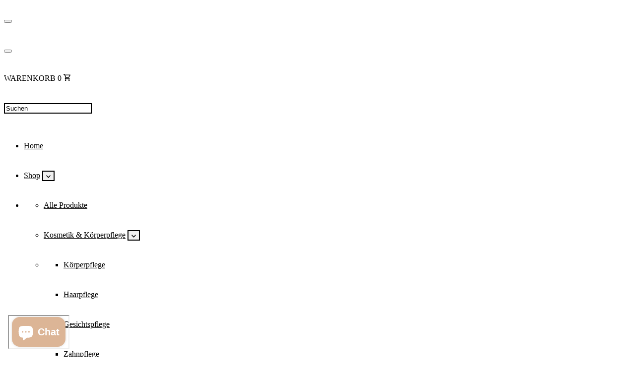

--- FILE ---
content_type: text/html; charset=utf-8
request_url: https://ludiana.at/products/bambusliebe-abschminkpads
body_size: 71104
content:
<!DOCTYPE html>
<html class="no-js" lang="de">
<head>
  <meta charset="utf-8">
  <meta name="viewport" content="width=device-width,initial-scale=1">
  <link rel="preconnect" href="https://cdn.shopify.com" crossorigin="">
  <link rel="preconnect" href="https://fonts.shopify.com" crossorigin="">
  <link rel="preconnect" href="https://monorail-edge.shopifysvc.com">
  <link rel="preconnect" href="//ajax.googleapis.com" crossorigin="">
  
  <link rel="preload" as="font" href="https://fonts.shopifycdn.com/karla/karla_n4.187fb228d0a8055289c8663e90433b4a50e86848.woff2?h1=bHVkaWFuYS5hdA&hmac=cfabba360f1b838d057ba2eb0b04468ed0f9fe2e9b25f9e61bf831c3cdcadb74" type="font/woff2" crossorigin="">
  <link rel="preload" as="font" href="https://fonts.shopifycdn.com/karla/karla_n4.187fb228d0a8055289c8663e90433b4a50e86848.woff2?h1=bHVkaWFuYS5hdA&hmac=cfabba360f1b838d057ba2eb0b04468ed0f9fe2e9b25f9e61bf831c3cdcadb74" type="font/woff2" crossorigin="">
  <link rel="preload" as="font" href="https://fonts.shopifycdn.com/questrial/questrial_n4.0ba6d2b6094954bab23732c75d3ecb4c47a5869c.woff2?h1=bHVkaWFuYS5hdA&hmac=4ba23511a2a5f010431d681ba0bc903aea9fa31428bc5109b2df4e24e76507fd" type="font/woff2" crossorigin="">
  
  
  <link rel="preload" href="//cdn.shopify.com/shopifycloud/shopify/assets/themes_support/option_selection-fe6b72c2bbdd3369ac0bfefe8648e3c889efca213baefd4cfb0dd9363563831f.js" as="script">
  <link rel="shortcut icon" href="//cdn.shopify.com/s/files/1/0540/9230/0477/files/favicon2_0f0b7eac-9b90-4f59-a9c0-7d24bf71ff76_32x32.png?v=1635863750" type="image/png">
  
  <title>Abschminkpads aus Bambus & Bio-Baumwolle – Ludiana</title>
  <meta name="description" content="Inhalt: 7 Pads + Waschsack - Made in Germany - 4 Lagig - 70% Bambus-Viskose / 30% BaumwolleRunde Make-Up Entferner-Pads, umweltfreundlich, waschbar und langlebig. Tägliche Gesichtsreinigung ohne Plastikmüll. Material 70% Bambus-Viskose / 30% BaumwolleVorteile: pflegeleichte Reinigung für sensible, empfindliche und unre">
  <meta property="og:type" content="product">
  <meta property="og:title" content="Abschminkpads aus Bambus & Bio-Baumwolle">
  <meta property="og:url" content="https://ludiana.at/products/bambusliebe-abschminkpads">
  <meta property="og:description" content="Inhalt: 7 Pads + Waschsack - Made in Germany - 4 Lagig - 70% Bambus-Viskose / 30% BaumwolleRunde Make-Up Entferner-Pads, umweltfreundlich, waschbar und langlebig. Tägliche Gesichtsreinigung ohne Plastikmüll. Material 70% Bambus-Viskose / 30% BaumwolleVorteile: pflegeleichte Reinigung für sensible, empfindliche und unreine Haut Made in Germany erhält die natürliche Schutzfunktion der Haut saugfähig und hautschonend 4-lagig umweltschonend und nachhaltig bei 60-90 Grad in der Waschmaschine waschbar Trockner geeignet viele Jahre benutzbar Verwendung von Gesichtslotions oder Cremes problemfrei möglich Und das Beste: Mit den waschbaren Abschminkpads ersetzt du herkömmliche Einwegpads und kannst so täglich eine Menge Kosmetik-Müll vermeiden. Die Abschminkpads sind wiederverwendbar. Jahrelang.">
  <meta property="og:image" content="http://cdn.shopify.com/s/files/1/0540/9230/0477/products/DSC_3523_51d9aaee-beea-4189-af7f-848b8b11553f-sw_grande.jpg?v=1629813735">
  <meta property="og:image:secure_url" content="https://cdn.shopify.com/s/files/1/0540/9230/0477/products/DSC_3523_51d9aaee-beea-4189-af7f-848b8b11553f-sw_grande.jpg?v=1629813735">
  <meta property="og:image" content="http://cdn.shopify.com/s/files/1/0540/9230/0477/products/IMG_6703-sw_grande.jpg?v=1629813750">
  <meta property="og:image:secure_url" content="https://cdn.shopify.com/s/files/1/0540/9230/0477/products/IMG_6703-sw_grande.jpg?v=1629813750">
  <meta property="og:image" content="http://cdn.shopify.com/s/files/1/0540/9230/0477/products/IMG_6711-sw_grande.jpg?v=1629813768">
  <meta property="og:image:secure_url" content="https://cdn.shopify.com/s/files/1/0540/9230/0477/products/IMG_6711-sw_grande.jpg?v=1629813768">
  <meta property="og:price:amount" content="26,90">
  <meta property="og:price:currency" content="EUR">
  <meta property="og:site_name" content="Ludiana">
  <meta name="twitter:card" content="summary">
  <meta name="twitter:site" content="@">
  <meta name="twitter:title" content="Abschminkpads aus Bambus & Bio-Baumwolle">
  <meta name="twitter:description" content="Inhalt: 7 Pads + Waschsack - Made in Germany - 4 Lagig - 70% Bambus-Viskose / 30% BaumwolleRunde Make-Up Entferner-Pads, umweltfreundlich, waschbar und langlebig. Tägliche Gesichtsreinigung ohne Plast">
  <meta name="twitter:image" content="https://cdn.shopify.com/s/files/1/0540/9230/0477/products/DSC_3523_51d9aaee-beea-4189-af7f-848b8b11553f-sw_large.jpg?v=1629813735">
  <meta name="twitter:image:width" content="480">
  <meta name="twitter:image:height" content="480">
  <script type="application/ld+json">
   {
     "@context": "https://schema.org",
     "@type": "Product",
     "id": "bambusliebe-abschminkpads",
     "url": "//products/bambusliebe-abschminkpads",
     "image": "//cdn.shopify.com/s/files/1/0540/9230/0477/products/DSC_3523_51d9aaee-beea-4189-af7f-848b8b11553f-sw_1024x.jpg?v=1629813735",
     "name": "Abschminkpads aus Bambus & Bio-Baumwolle",
     "brand": "Bambusliebe",
     "description": "Inhalt: 7 Pads + Waschsack - Made in Germany - 4 Lagig - 70% Bambus-Viskose / 30% BaumwolleRunde Make-Up Entferner-Pads, umweltfreundlich, waschbar und langlebig. Tägliche Gesichtsreinigung ohne Plastikmüll. Material 70% Bambus-Viskose / 30% BaumwolleVorteile:

  pflegeleichte Reinigung für sensible, empfindliche und unreine Haut
  Made in Germany
  erhält die natürliche Schutzfunktion der Haut
  saugfähig und hautschonend
  4-lagig
  umweltschonend und nachhaltig
  bei 60-90 Grad in der Waschmaschine waschbar
  Trockner geeignet
  viele Jahre benutzbar
  Verwendung von Gesichtslotions oder Cremes problemfrei möglich
  Und das Beste: Mit den waschbaren Abschminkpads ersetzt du herkömmliche Einwegpads und kannst so täglich eine Menge Kosmetik-Müll vermeiden. Die Abschminkpads sind wiederverwendbar. Jahrelang.
  ","sku": "39592874311869","offers": {
       "@type": "Offer",
       "price": "26,90",
       "priceCurrency": "EUR",
       "availability": "http://schema.org/InStock",
       "priceValidUntil": "2030-01-01",
       "url": "/products/bambusliebe-abschminkpads"
     }}
  </script>
  <style data-shopify="">
  :root {
    --main-family: Karla, sans-serif;
    --main-weight: 400;
    --main-style: normal;
    --nav-family: Karla, sans-serif;
    --nav-weight: 400;
    --nav-style: normal;
    --heading-family: Questrial, sans-serif;
    --heading-weight: 400;
    --heading-style: normal;

    --announcement-size: 16px;
    --logo-size: 20px;
    --font-size: 16px;
    --h1-size: 25px;
    --h2-size: 24px;
    --h3-size: 22px;
    --h4-size: calc(var(--font-size) + 2px);
    --h5-size: calc(var(--font-size) + 1px);
    --nav-size: 17px;
    --border-weight: 1px;
    --top-bar-background: #dce9f6;
    --top-bar-color: #000000;
    --social-links: #000000;
    --header-background: #ffffff;
    --cart-links: #000000;
    --cart-links-hover: #000000;
    --background: #ffffff;
    --header_color: #000000;
    --hero-color: #ffffff;
    --text-color: #000000;
    --sale-color: #bc0000;
    --dotted-color: #e5e5e5;
    --button-color: #dcb696;
    --button-text: #000000;
    --button-hover: #d8ab85;
    --button-text-hover: #000000;
    --navigation: #ffffff;
    --nav-color: #000000;
    --nav-hover-color: #e7ccb5;
    --nav-hover-link-color: #000000;
    --dropdown-background-color: #e7ccb5;
    --nav-dropdown-color: #000000;
    --dropdown-hover-background-color: #ffffff;
    --dropdown-hover-link-color: #000000;
    --new-background: #dcb696;
    --new-text: #ffffff;
    --sale-background: #af0000;
    --sale-text: #ffffff;
    --soldout-background: #222;
    --soldout-text: #ffffff;
    --footer-background: #eff5fa;
    --footer-color: #000000;
    --footer-border: #e5e5e5;
    --error-msg-dark: #e81000;
    --error-msg-light: #ffeae8;
    --success-msg-dark: #007f5f;
    --success-msg-light: #e5fff8;
    --free-shipping-bg: #313131;
    --free-shipping-text: #fff;
    --error-color: #c60808;
    --error-color-light: #fdd0d0;
    --keyboard-focus-color: #f4f4f4;
    --keyboard-focus-border-style: dashed;
    --keyboard-focus-border-weight: 1;
    --icon-border-color: #e6e6e6;
    --thumbnail-slider-outline-color: #666666;
    --price-unit-price-color: #999999;
    --select-arrow-bg: url(//cdn.shopify.com/s/files/1/0540/9230/0477/t/59/assets/select-arrow.png?v=11259594172122509499);
    --product-info-align: center;
    --color-filter-size: 18px;
    --color-body-text: var(--text-color);
    --color-body: var(--background);
    --color-bg: var(--background);
    --disabled-text: #808080;
    --section-padding: 65px;

    --star-active: rgb(0, 0, 0);
    --star-inactive: rgb(204, 204, 204);

    
      --button-corners: 0;
    
  }
  @media (max-width: 740px) {
    :root {
      --font-size: calc(16px - (16px * 0.15));
      --nav-size: calc(17px - (17px * 0.15));
      --h1-size: calc(25px - (25px * 0.15));
      --h2-size: calc(24px - (24px * 0.15));
      --h3-size: calc(22px - (22px * 0.15));
    }
  }
  </style>
  
  <style>
  @font-face {
  font-family: Karla;
  font-weight: 400;
  font-style: normal;
  font-display: swap;
  src: url("https://fonts.shopifycdn.com/karla/karla_n4.187fb228d0a8055289c8663e90433b4a50e86848.woff2?h1=bHVkaWFuYS5hdA&hmac=cfabba360f1b838d057ba2eb0b04468ed0f9fe2e9b25f9e61bf831c3cdcadb74") format("woff2"),
       url("https://fonts.shopifycdn.com/karla/karla_n4.24ba61101c1ba185880bec9c74d8e7cdb826ad49.woff?h1=bHVkaWFuYS5hdA&hmac=8880ae5a8233a54832036bc7d352480bdf3d5dce7e1ec997fbe43988f627615e") format("woff");
  }

  @font-face {
  font-family: Karla;
  font-weight: 400;
  font-style: normal;
  font-display: swap;
  src: url("https://fonts.shopifycdn.com/karla/karla_n4.187fb228d0a8055289c8663e90433b4a50e86848.woff2?h1=bHVkaWFuYS5hdA&hmac=cfabba360f1b838d057ba2eb0b04468ed0f9fe2e9b25f9e61bf831c3cdcadb74") format("woff2"),
       url("https://fonts.shopifycdn.com/karla/karla_n4.24ba61101c1ba185880bec9c74d8e7cdb826ad49.woff?h1=bHVkaWFuYS5hdA&hmac=8880ae5a8233a54832036bc7d352480bdf3d5dce7e1ec997fbe43988f627615e") format("woff");
  }

  @font-face {
  font-family: Questrial;
  font-weight: 400;
  font-style: normal;
  font-display: swap;
  src: url("https://fonts.shopifycdn.com/questrial/questrial_n4.0ba6d2b6094954bab23732c75d3ecb4c47a5869c.woff2?h1=bHVkaWFuYS5hdA&hmac=4ba23511a2a5f010431d681ba0bc903aea9fa31428bc5109b2df4e24e76507fd") format("woff2"),
       url("https://fonts.shopifycdn.com/questrial/questrial_n4.5abce10d8846bb9326c9741eaffed9667c847692.woff?h1=bHVkaWFuYS5hdA&hmac=be62db410c5f8862a97a747a3735600ef3cee36adee3c5142fe466dab103ab98") format("woff");
  }

  @font-face {
  font-family: Karla;
  font-weight: 700;
  font-style: normal;
  font-display: swap;
  src: url("https://fonts.shopifycdn.com/karla/karla_n7.e8c0eb897464ccf45d5caa70ec8c7005d0f7b1b2.woff2?h1=bHVkaWFuYS5hdA&hmac=b73a154d16fd8c21c11e8e14bd19d2aa715f5815966b9c65df9e0a0253e88b34") format("woff2"),
       url("https://fonts.shopifycdn.com/karla/karla_n7.98d31f084a84db1ace8d046ddc8faa522b144349.woff?h1=bHVkaWFuYS5hdA&hmac=63082ffac533b5fc2ee64ee794e76c7078e30768691ee129077604a187ec3da6") format("woff");
  }

  @font-face {
  font-family: Karla;
  font-weight: 400;
  font-style: italic;
  font-display: swap;
  src: url("https://fonts.shopifycdn.com/karla/karla_i4.ce8a9af821b5675e15a4785a2318ed578e68e9c9.woff2?h1=bHVkaWFuYS5hdA&hmac=0cb3fa0df7a84c9dfc81ffd11c5b42fec84b71133db365896efff182de87a9b3") format("woff2"),
       url("https://fonts.shopifycdn.com/karla/karla_i4.8addc6e90a0d45abd627fd1c26cd4dbae936fbbb.woff?h1=bHVkaWFuYS5hdA&hmac=edd774e5669513079fde8a17771d965469712b0bd834f41b97194c743598bdfd") format("woff");
  }

  @font-face {
  font-family: Karla;
  font-weight: 700;
  font-style: italic;
  font-display: swap;
  src: url("https://fonts.shopifycdn.com/karla/karla_i7.09a1f54d3edfd3142937b195898dad5acea092ce.woff2?h1=bHVkaWFuYS5hdA&hmac=434bd0476017242722bb50bb53b6f025ad32ed2dab705251b7879a8b1e789eb1") format("woff2"),
       url("https://fonts.shopifycdn.com/karla/karla_i7.7088df7c28e0b13b5406d1a8a5978bdb24760ab1.woff?h1=bHVkaWFuYS5hdA&hmac=814834bc0687d9babff778f60eac5be73c210ea6b369ee31520a8116ddc0fb37") format("woff");
  }

  </style>
  <script>
  window.performance && window.performance.mark && window.performance.mark('shopify.content_for_header.start');
  </script>
  <meta id="shopify-digital-wallet" name="shopify-digital-wallet" content="/54092300477/digital_wallets/dialog">
  <meta name="shopify-checkout-api-token" content="1498569301113cc86f6419abda5bb258">
  <meta id="in-context-paypal-metadata" data-shop-id="54092300477" data-venmo-supported="false" data-environment="production" data-locale="de_DE" data-paypal-v4="true" data-currency="EUR">
  <link rel="alternate" type="application/json+oembed" href="/products/bambusliebe-abschminkpads.oembed">
  <script id="apple-pay-shop-capabilities" type="application/json">
  {"shopId":54092300477,"countryCode":"AT","currencyCode":"EUR","merchantCapabilities":["supports3DS"],"merchantId":"gid:\/\/shopify\/Shop\/54092300477","merchantName":"Ludiana","requiredBillingContactFields":["postalAddress","email"],"requiredShippingContactFields":["postalAddress","email"],"shippingType":"shipping","supportedNetworks":["visa","maestro","masterCard"],"total":{"type":"pending","label":"Ludiana","amount":"1.00"},"shopifyPaymentsEnabled":true,"supportsSubscriptions":false}
  </script>
  <script id="shopify-features" type="application/json">
  {"accessToken":"1498569301113cc86f6419abda5bb258","betas":["rich-media-storefront-analytics"],"domain":"ludiana.at","predictiveSearch":true,"shopId":54092300477,"smart_payment_buttons_url":"https:\/\/cdn.shopify.com\/shopifycloud\/payment-sheet\/assets\/latest\/spb.de.js","dynamic_checkout_cart_url":"https:\/\/cdn.shopify.com\/shopifycloud\/payment-sheet\/assets\/latest\/dynamic-checkout-cart.de.js","locale":"de"}
  </script>
  <script>
  var Shopify = Shopify || {};
  Shopify.shop = "ludiana.myshopify.com";
  Shopify.locale = "de";
  Shopify.currency = {"active":"EUR","rate":"1.0"};
  Shopify.country = "AT";
  Shopify.theme = {"name":"Kopie von mit sale banner","id":130387312882,"theme_store_id":141,"role":"main"};
  Shopify.theme.handle = "null";
  Shopify.theme.style = {"id":null,"handle":null};
  Shopify.cdnHost = "cdn.shopify.com";
  Shopify.routes = Shopify.routes || {};
  Shopify.routes.root = "/";
  </script>
  <script type="module">
  !function(o){(o.Shopify=o.Shopify||{}).modules=!0}(window);
  </script>
  <script>
  !function(o){function n(){var o=[];function n(){o.push(Array.prototype.slice.apply(arguments))}return n.q=o,n}var t=o.Shopify=o.Shopify||{};t.loadFeatures=n(),t.autoloadFeatures=n()}(window);
  </script>
  <script>
  (function() {
  function asyncLoad() {
    var urls = ["https:\/\/gdpr-legal-cookie.beeclever.app\/get-script.php?shop=ludiana.myshopify.com","https:\/\/trust.conversionbear.com\/script?app=trust_badge\u0026shop=ludiana.myshopify.com","https:\/\/cdn.shopify.com\/shopifycloud\/shopify_chat\/storefront\/shopifyChatV1.js?api_env=production\u0026button_color=%23dcb596\u0026button_style=icon\u0026p=bottom_left\u0026shop_id=1ORdswXM_6E0gfsE3Mj5TkRmyvhIrzR8DYJhGf7fCn0\u0026shop=ludiana.myshopify.com","https:\/\/sc11.tengrowth.com\/gt.js?shop=ludiana.myshopify.com","https:\/\/d12oh2gzettinl.cloudfront.net\/instagram-story\/shopify-script-lazy.js?shop=ludiana.myshopify.com"];
    for (var i = 0; i < urls.length; i++) {
      var s = document.createElement('script');
      s.type = 'text/javascript';
      s.async = true;
      s.src = urls[i];
      var x = document.getElementsByTagName('script')[0];
      x.parentNode.insertBefore(s, x);
    }
  };
  if(window.attachEvent) {
    window.attachEvent('onload', asyncLoad);
  } else {
    window.addEventListener('load', asyncLoad, false);
  }
  })();
  </script>
  <script id="__st">
  var __st={"a":54092300477,"offset":3600,"reqid":"932469e0-0d30-41b0-a9c3-2b9b0457a7b9","pageurl":"ludiana.at\/products\/bambusliebe-abschminkpads","u":"00cfe375931c","p":"product","rtyp":"product","rid":6654746722493};
  </script>
  <script>
  window.ShopifyPaypalV4VisibilityTracking = true;
  </script>
  <script>
  !function(o){o.addEventListener("DOMContentLoaded",function(){window.Shopify=window.Shopify||{},window.Shopify.recaptchaV3=window.Shopify.recaptchaV3||{siteKey:"6LcCR2cUAAAAANS1Gpq_mDIJ2pQuJphsSQaUEuc9"};var t=['form[action*="/contact"] input[name="form_type"][value="contact"]','form[action*="/comments"] input[name="form_type"][value="new_comment"]','form[action*="/account"] input[name="form_type"][value="customer_login"]','form[action*="/account"] input[name="form_type"][value="recover_customer_password"]','form[action*="/account"] input[name="form_type"][value="create_customer"]','form[action*="/contact"] input[name="form_type"][value="customer"]'].join(",");function n(e){e=e.target;null==e||null!=(e=function e(t,n){if(null==t.parentElement)return null;if("FORM"!=t.parentElement.tagName)return e(t.parentElement,n);for(var o=t.parentElement.action,r=0;r<n.length;r++)if(-1!==o.indexOf(n[r]))return t.parentElement;return null}(e,["/contact","/comments","/account"]))&&null!=e.querySelector(t)&&((e=o.createElement("script")).setAttribute("src","https://cdn.shopify.com/shopifycloud/storefront-recaptcha-v3/v0.6/index.js"),o.body.appendChild(e),o.removeEventListener("focus",n,!0),o.removeEventListener("change",n,!0),o.removeEventListener("click",n,!0))}o.addEventListener("click",n,!0),o.addEventListener("change",n,!0),o.addEventListener("focus",n,!0)})}(document);
  </script>
  <script integrity="sha256-fnL7TRTwbWDFcwa4DcFG8Ozb5OTAlB9PNTe+5NVDFK8=" data-source-attribution="shopify.loadfeatures" defer src="//cdn.shopify.com/shopifycloud/shopify/assets/storefront/load_feature-7e72fb4d14f06d60c57306b80dc146f0ecdbe4e4c0941f4f3537bee4d54314af.js" crossorigin="anonymous"></script>
  <script integrity="sha256-h+g5mYiIAULyxidxudjy/2wpCz/3Rd1CbrDf4NudHa4=" data-source-attribution="shopify.dynamic-checkout" defer src="//cdn.shopify.com/shopifycloud/shopify/assets/storefront/features-87e8399988880142f2c62771b9d8f2ff6c290b3ff745dd426eb0dfe0db9d1dae.js" crossorigin="anonymous"></script>
  <style id="shopify-dynamic-checkout-cart">
  @media screen and (min-width: 750px) {
  #dynamic-checkout-cart {
    min-height: 50px;
  }
  }

  @media screen and (max-width: 750px) {
  #dynamic-checkout-cart {
    min-height: 180px;
  }
  }
  </style>
  <script>
  window.performance && window.performance.mark && window.performance.mark('shopify.content_for_header.end');
  </script>
  <link href="https://monorail-edge.shopifysvc.com" rel="dns-prefetch">
  <script>
  (function(){if ("sendBeacon" in navigator && "performance" in window) {var session_token = document.cookie.match(/_shopify_s=([^;]*)/);function handle_abandonment_event(e) {var entries = performance.getEntries().filter(function(entry) {return /monorail-edge.shopifysvc.com/.test(entry.name);});if (!window.abandonment_tracked && entries.length === 0) {window.abandonment_tracked = true;var currentMs = Date.now();var navigation_start = performance.timing.navigationStart;var payload = {shop_id: 54092300477,url: window.location.href,navigation_start,duration: currentMs - navigation_start,session_token: session_token && session_token.length === 2 ? session_token[1] : "",page_type: "product"};window.navigator.sendBeacon("https://monorail-edge.shopifysvc.com/v1/produce", JSON.stringify({schema_id: "online_store_buyer_site_abandonment/1.1",payload: payload,metadata: {event_created_at_ms: currentMs,event_sent_at_ms: currentMs}}));}}window.addEventListener('pagehide', handle_abandonment_event);}}());
  </script>
  <script>
  window.ShopifyAnalytics = window.ShopifyAnalytics || {};
  window.ShopifyAnalytics.meta = window.ShopifyAnalytics.meta || {};
  window.ShopifyAnalytics.meta.currency = 'EUR';
  var meta = {"product":{"id":6654746722493,"gid":"gid:\/\/shopify\/Product\/6654746722493","vendor":"Bambusliebe","type":"Hygiene","variants":[{"id":39592874311869,"price":2690,"name":"Abschminkpads aus Bambus \u0026 Bio-Baumwolle","public_title":null,"sku":""}]},"page":{"pageType":"product","resourceType":"product","resourceId":6654746722493}};
  for (var attr in meta) {
  window.ShopifyAnalytics.meta[attr] = meta[attr];
  }
  </script>
  <script>
  window.ShopifyAnalytics.merchantGoogleAnalytics = function() {

  };
  </script>
  <script class="analytics">
  (window.gaDevIds=window.gaDevIds||[]).push('BwiEti');


  (function () {
  var customDocumentWrite = function(content) {
    var jquery = null;

    if (window.jQuery) {
      jquery = window.jQuery;
    } else if (window.Checkout && window.Checkout.$) {
      jquery = window.Checkout.$;
    }

    if (jquery) {
      jquery('body').append(content);
    }
  };

  var hasLoggedConversion = function(token) {
    if (token) {
      return document.cookie.indexOf('loggedConversion=' + token) !== -1;
    }
    return false;
  }

  var setCookieIfConversion = function(token) {
    if (token) {
      var twoMonthsFromNow = new Date(Date.now());
      twoMonthsFromNow.setMonth(twoMonthsFromNow.getMonth() + 2);

      document.cookie = 'loggedConversion=' + token + '; expires=' + twoMonthsFromNow;
    }
  }

  var trekkie = window.ShopifyAnalytics.lib = window.trekkie = window.trekkie || [];
  if (trekkie.integrations) {
    return;
  }
  trekkie.methods = [
    'identify',
    'page',
    'ready',
    'track',
    'trackForm',
    'trackLink'
  ];
  trekkie.factory = function(method) {
    return function() {
      var args = Array.prototype.slice.call(arguments);
      args.unshift(method);
      trekkie.push(args);
      return trekkie;
    };
  };
  for (var i = 0; i < trekkie.methods.length; i++) {
    var key = trekkie.methods[i];
    trekkie[key] = trekkie.factory(key);
  }
  trekkie.load = function(config) {
    trekkie.config = config || {};
    trekkie.config.initialDocumentCookie = document.cookie;
    var first = document.getElementsByTagName('script')[0];
    var script = document.createElement('script');
    script.type = 'text/javascript';
    script.onerror = function(e) {
      var scriptFallback = document.createElement('script');
      scriptFallback.type = 'text/javascript';
      scriptFallback.onerror = function(error) {
              var Monorail = {
      produce: function produce(monorailDomain, schemaId, payload) {
        var currentMs = new Date().getTime();
        var event = {
          schema_id: schemaId,
          payload: payload,
          metadata: {
            event_created_at_ms: currentMs,
            event_sent_at_ms: currentMs
          }
        };
        return Monorail.sendRequest("https://" + monorailDomain + "/v1/produce", JSON.stringify(event));
      },
      sendRequest: function sendRequest(endpointUrl, payload) {
        // Try the sendBeacon API
        if (window && window.navigator && typeof window.navigator.sendBeacon === 'function' && typeof window.Blob === 'function' && !Monorail.isIos12()) {
          var blobData = new window.Blob([payload], {
            type: 'text/plain'
          });
    
          if (window.navigator.sendBeacon(endpointUrl, blobData)) {
            return true;
          } // sendBeacon was not successful
    
        } // XHR beacon   
    
        var xhr = new XMLHttpRequest();
    
        try {
          xhr.open('POST', endpointUrl);
          xhr.setRequestHeader('Content-Type', 'text/plain');
          xhr.send(payload);
        } catch (e) {
          console.log(e);
        }
    
        return false;
      },
      isIos12: function isIos12() {
        return window.navigator.userAgent.lastIndexOf('iPhone; CPU iPhone OS 12_') !== -1 || window.navigator.userAgent.lastIndexOf('iPad; CPU OS 12_') !== -1;
      }
    };
    Monorail.produce('monorail-edge.shopifysvc.com',
      'trekkie_storefront_load_errors/1.1',
      {shop_id: 54092300477,
      theme_id: 130387312882,
      app_name: "storefront",
      context_url: window.location.href,
      source_url: "https://cdn.shopify.com/s/trekkie.storefront.647c2919818f277355088162b8bd758d62aa4fb4.min.js"});

      };
      scriptFallback.async = true;
      scriptFallback.src = 'https://cdn.shopify.com/s/trekkie.storefront.647c2919818f277355088162b8bd758d62aa4fb4.min.js';
      first.parentNode.insertBefore(scriptFallback, first);
    };
    script.async = true;
    script.src = 'https://cdn.shopify.com/s/trekkie.storefront.647c2919818f277355088162b8bd758d62aa4fb4.min.js';
    first.parentNode.insertBefore(script, first);
  };
  trekkie.load(
    {"Trekkie":{"appName":"storefront","development":false,"defaultAttributes":{"shopId":54092300477,"isMerchantRequest":null,"themeId":130387312882,"themeCityHash":"14215509805597155251","contentLanguage":"de","currency":"EUR"},"isServerSideCookieWritingEnabled":true},"Google Analytics":{"trackingId":"UA-185502273-1","domain":"auto","siteSpeedSampleRate":"10","enhancedEcommerce":true,"doubleClick":true,"includeSearch":true},"Facebook Pixel":{"pixelIds":["333935538333934"],"agent":"plshopify1.2","conversionsAPIEnabled":true},"Google Gtag Pixel":{"conversionId":"AW-408345992","eventLabels":[{"type":"page_view","action_label":"AW-408345992\/v6-cCOnTzfUCEIi728IB"},{"type":"purchase","action_label":"AW-408345992\/C0fQCOzTzfUCEIi728IB"},{"type":"view_item","action_label":"AW-408345992\/X51WCO_TzfUCEIi728IB"},{"type":"add_to_cart","action_label":"AW-408345992\/2jS5COrUzfUCEIi728IB"},{"type":"begin_checkout","action_label":"AW-408345992\/X-p9CO3UzfUCEIi728IB"},{"type":"search","action_label":"AW-408345992\/J0MsCPDUzfUCEIi728IB"},{"type":"add_payment_info","action_label":"AW-408345992\/gIjmCPPUzfUCEIi728IB"}],"targetCountry":"AT"},"Session Attribution":{},"S2S":{"facebookCapiEnabled":true,"facebookAppPixelId":"333935538333934","source":"trekkie-storefront-renderer"}}
  );

  var loaded = false;
  trekkie.ready(function() {
    if (loaded) return;
    loaded = true;

    window.ShopifyAnalytics.lib = window.trekkie;
    
      ga('require', 'linker');
      function addListener(element, type, callback) {
        if (element.addEventListener) {
          element.addEventListener(type, callback);
        }
        else if (element.attachEvent) {
          element.attachEvent('on' + type, callback);
        }
      }
      function decorate(event) {
        event = event || window.event;
        var target = event.target || event.srcElement;
        if (target && (target.getAttribute('action') || target.getAttribute('href'))) {
          ga(function (tracker) {
            var linkerParam = tracker.get('linkerParam');
            document.cookie = '_shopify_ga=' + linkerParam + '; ' + 'path=/';
          });
        }
      }
      addListener(window, 'load', function(){
        for (var i=0; i < document.forms.length; i++) {
          var action = document.forms[i].getAttribute('action');
          if(action && action.indexOf('/cart') >= 0) {
            addListener(document.forms[i], 'submit', decorate);
          }
        }
        for (var i=0; i < document.links.length; i++) {
          var href = document.links[i].getAttribute('href');
          if(href && href.indexOf('/checkout') >= 0) {
            addListener(document.links[i], 'click', decorate);
          }
        }
      });
    

    var originalDocumentWrite = document.write;
    document.write = customDocumentWrite;
    try { window.ShopifyAnalytics.merchantGoogleAnalytics.call(this); } catch(error) {};
    document.write = originalDocumentWrite;
      (function () {
        if (window.BOOMR && (window.BOOMR.version || window.BOOMR.snippetExecuted)) {
          return;
        }
        window.BOOMR = window.BOOMR || {};
        window.BOOMR.snippetStart = new Date().getTime();
        window.BOOMR.snippetExecuted = true;
        window.BOOMR.snippetVersion = 12;
        window.BOOMR.application = "storefront-renderer";
        window.BOOMR.themeName = "Fashionopolism";
        window.BOOMR.themeVersion = "7.3";
        window.BOOMR.shopId = 54092300477;
        window.BOOMR.themeId = 130387312882;
        window.BOOMR.url =
          "https://cdn.shopify.com/shopifycloud/boomerang/shopify-boomerang-1.0.0.min.js";
        var where = document.currentScript || document.getElementsByTagName("script")[0];
        var parentNode = where.parentNode;
        var promoted = false;
        var LOADER_TIMEOUT = 3000;
        function promote() {
          if (promoted) {
            return;
          }
          var script = document.createElement("script");
          script.id = "boomr-scr-as";
          script.src = window.BOOMR.url;
          script.async = true;
          parentNode.appendChild(script);
          promoted = true;
        }
        function iframeLoader(wasFallback) {
          promoted = true;
          var dom, bootstrap, iframe, iframeStyle;
          var doc = document;
          var win = window;
          window.BOOMR.snippetMethod = wasFallback ? "if" : "i";
          bootstrap = function(parent, scriptId) {
            var script = doc.createElement("script");
            script.id = scriptId || "boomr-if-as";
            script.src = window.BOOMR.url;
            BOOMR_lstart = new Date().getTime();
            parent = parent || doc.body;
            parent.appendChild(script);
          };
          if (!window.addEventListener && window.attachEvent && navigator.userAgent.match(/MSIE [67]./)) {
            window.BOOMR.snippetMethod = "s";
            bootstrap(parentNode, "boomr-async");
            return;
          }
          iframe = document.createElement("IFRAME");
          iframe.src = "about:blank";
          iframe.title = "";
          iframe.role = "presentation";
          iframe.loading = "eager";
          iframeStyle = (iframe.frameElement || iframe).style;
          iframeStyle.width = 0;
          iframeStyle.height = 0;
          iframeStyle.border = 0;
          iframeStyle.display = "none";
          parentNode.appendChild(iframe);
          try {
            win = iframe.contentWindow;
            doc = win.document.open();
          } catch (e) {
            dom = document.domain;
            iframe.src = "javascript:var d=document.open();d.domain='" + dom + "';void(0);";
            win = iframe.contentWindow;
            doc = win.document.open();
          }
          if (dom) {
            doc._boomrl = function() {
              this.domain = dom;
              bootstrap();
            };
            doc.write("<body onload='document._boomrl();'>");
          } else {
            win._boomrl = function() {
              bootstrap();
            };
            if (win.addEventListener) {
              win.addEventListener("load", win._boomrl, false);
            } else if (win.attachEvent) {
              win.attachEvent("onload", win._boomrl);
            }
          }
          doc.close();
        }
        var link = document.createElement("link");
        if (link.relList &&
          typeof link.relList.supports === "function" &&
          link.relList.supports("preload") &&
          ("as" in link)) {
          window.BOOMR.snippetMethod = "p";
          link.href = window.BOOMR.url;
          link.rel = "preload";
          link.as = "script";
          link.addEventListener("load", promote);
          link.addEventListener("error", function() {
            iframeLoader(true);
          });
          setTimeout(function() {
            if (!promoted) {
              iframeLoader(true);
            }
          }, LOADER_TIMEOUT);
          BOOMR_lstart = new Date().getTime();
          parentNode.appendChild(link);
        } else {
          iframeLoader(false);
        }
        function boomerangSaveLoadTime(e) {
          window.BOOMR_onload = (e && e.timeStamp) || new Date().getTime();
        }
        if (window.addEventListener) {
          window.addEventListener("load", boomerangSaveLoadTime, false);
        } else if (window.attachEvent) {
          window.attachEvent("onload", boomerangSaveLoadTime);
        }
        if (document.addEventListener) {
          document.addEventListener("onBoomerangLoaded", function(e) {
            e.detail.BOOMR.init({
              producer_url: "https://monorail-edge.shopifysvc.com/v1/produce",
              ResourceTiming: {
                enabled: true,
                trackedResourceTypes: ["script", "img", "css"]
              },
            });
            e.detail.BOOMR.t_end = new Date().getTime();
          });
        } else if (document.attachEvent) {
          document.attachEvent("onpropertychange", function(e) {
            if (!e) e=event;
            if (e.propertyName === "onBoomerangLoaded") {
              e.detail.BOOMR.init({
                producer_url: "https://monorail-edge.shopifysvc.com/v1/produce",
                ResourceTiming: {
                  enabled: true,
                  trackedResourceTypes: ["script", "img", "css"]
                },
              });
              e.detail.BOOMR.t_end = new Date().getTime();
            }
          });
        }
      })();
    

    window.ShopifyAnalytics.lib.page(null,{"pageType":"product","resourceType":"product","resourceId":6654746722493});

    var match = window.location.pathname.match(/checkouts\/(.+)\/(thank_you|post_purchase)/)
    var token = match? match[1]: undefined;
    if (!hasLoggedConversion(token)) {
      setCookieIfConversion(token);
      window.ShopifyAnalytics.lib.track("Viewed Product",{"currency":"EUR","variantId":39592874311869,"productId":6654746722493,"productGid":"gid:\/\/shopify\/Product\/6654746722493","name":"Abschminkpads aus Bambus \u0026 Bio-Baumwolle","price":"26.90","sku":"","brand":"Bambusliebe","variant":null,"category":"Hygiene","nonInteraction":true});
      window.ShopifyAnalytics.lib.track("monorail:\/\/trekkie_storefront_viewed_product\/1.1",{"currency":"EUR","variantId":39592874311869,"productId":6654746722493,"productGid":"gid:\/\/shopify\/Product\/6654746722493","name":"Abschminkpads aus Bambus \u0026 Bio-Baumwolle","price":"26.90","sku":"","brand":"Bambusliebe","variant":null,"category":"Hygiene","nonInteraction":true,"referer":"https:\/\/ludiana.at\/products\/bambusliebe-abschminkpads"});
    }
  });


      var eventsListenerScript = document.createElement('script');
      eventsListenerScript.async = true;
      eventsListenerScript.src = "//cdn.shopify.com/shopifycloud/shopify/assets/shop_events_listener-53e1c676e346080489adfcb36af1739b2d334a9e308c6ff2d84d3de1bc4e6ce0.js";
      document.getElementsByTagName('head')[0].appendChild(eventsListenerScript);
    
  })();
  </script>
  <style>
  .mobile-menu__cart-icon .fash--apollo-cart:hover .hover-fill { fill: #000000;}
  </style>
  <style>
  .c-accordion__header .fash--apollo-down-carrot:hover .hover-fill { fill: #000000;}
  </style>
  <style>
  .c-accordion__header .fash--apollo-down-carrot:hover .hover-fill { fill: #000000;}
  </style>
  <style>
  .c-accordion__header .fash--apollo-down-carrot:hover .hover-fill { fill: #000000;}
  </style>
  <style>
  .c-accordion__header .fash--apollo-down-carrot:hover .hover-fill { fill: #000000;}
  </style>
  <style>
  .c-accordion__header .fash--apollo-down-carrot:hover .hover-fill { fill: #000000;}
  </style>
  <style>
  .c-accordion__header .fash--apollo-down-carrot:hover .hover-fill { fill: #000000;}
  </style>
  <style>
  .c-accordion__header .fash--apollo-down-carrot:hover .hover-fill { fill: #000000;}
  </style>
  <style>
  .c-accordion__header .fash--apollo-down-carrot:hover .hover-fill { fill: #000000;}
  </style>
  <style>
  .mobile-menu__block .fash--facebook:hover .hover-fill { fill: ;}
  </style>
  <style>
  .mobile-menu__block .fash--instagram:hover .hover-fill { fill: ;}
  </style>
  <style>
    nav.mobile-menu {
      background: #ffffff;
      height: 100vh;
      text-align: left;
    }
    .mobile-menu {
      --background-color: #ffffff;
      --link-color: #000000;
      --border-color: #000000;
    }
    .mobile-menu #predictive-search {
      --ps-background-color: var(--background-color);
      --ps-border-color: var(--border-color);
      --ps-color: var(--link-color);
    }
    .mobile-menu .search-button {
      height: 41px !important;
      line-height: 41px !important;
    }
    .mobile-menu .search-button svg g {
      color: var(--link-color);
      fill: var(--link-color);
    }
    .slideout__drawer-left,
    .mobile-menu__search input {
      background: #ffffff;
    }
    .mobile-menu .mobile-menu__item {
      border-bottom: 1px solid #000000;
    }
    .mobile-menu__search form input,
    .mobile-menu__cart-icon,
    .mobile-menu__accordion > .mobile-menu__item:first-child {
      border-color: #000000;
    }
    .mobile-menu .mobile-menu__item a,
    .mobile-menu .accordion__submenu-2 a,
    .mobile-menu .accordion__submenu-1 a,
    .mobile-menu__cart-status a,
    .mobile-menu .mobile-menu__item i,
    .mobile-menu__featured-text p,
    .mobile-menu__featured-text a,
    .mobile-menu__search input,
    .mobile-menu__search input:focus {
      color: #000000;
    }
    .mobile-menu__search ::-webkit-input-placeholder { /* WebKit browsers */
      color: #000000;
    }
    .mobile-menu__search :-moz-placeholder { /* Mozilla Firefox 4 to 18 */
      color: #000000;
    }
    .mobile-menu__search ::-moz-placeholder { /* Mozilla Firefox 19+ */
      color: #000000;
    }
    .mobile-menu__search :-ms-input-placeholder { /* Internet Explorer 10+ */
      color: #000000;
    }
    .mobile-menu .accordion__submenu-2 a,
    .mobile-menu .accordion__submenu-1 a {
     opacity: 0.9;
    }
    .mobile-menu .slideout__trigger-mobile-menu .icn-close:after,
    .mobile-menu .slideout__trigger-mobile-menu .icn-close:before {
      border-color: #000000 !important;
    }

    /* inherit link color */
    .c-accordion.c-accordion--mobile-nav .dropdown-arrow {
      color: #000000;
      border-color: #000000;
    }
    .c-accordion.c-accordion--mobile-nav li:not(.c-accordion__panel) {
      border-color: #000000 !important;
    }
    .c-accordion.c-accordion--mobile-nav a {
      color: #000000;
    }

    /* Predictive search results - show as mobile in editor when triggered */
    @media screen and (min-width: 741px) {
      div#shopify-section-mobile-navigation li.product-index.span-2.md-span-4 {
         grid-column: auto / span 6;
         width: 100%;
      }
    }
  </style>
  <style>
  .slideout__trigger-mobile-menu .fash--apollo-menu-bars:hover .hover-fill { fill: var(--cart-links-hover);}
  </style>
  <style>
  .navigation__menulink .fash--apollo-down-carrot:hover .hover-fill { fill: var(--nav-hover-link-color);}
  </style>
  <style>
  .navigation__menulink .fash--apollo-down-carrot:hover .hover-fill { fill: var(--nav-hover-link-color);}
  </style>
  <style>
  .navigation__menulink .fash--apollo-down-carrot:hover .hover-fill { fill: var(--nav-hover-link-color);}
  </style>
  <style>
  .slideout__trigger-search .fash--apollo-search:hover .hover-fill { fill: var(--cart-links-hover);}
  </style>
  <style>
  .slideout__trigger-search .fash--apollo-search:hover .hover-fill { fill: var(--cart-links-hover);}
  </style>
  <style>
  .cart-links__link-account .fash--apollo-user:hover .hover-fill { fill: var(--cart-links-hover);}
  </style>
  <style>
  .cart-links__link-cart .fash--apollo-cart:hover .hover-fill { fill: var(--cart-links-hover);}
  </style>
  <style>
    
      .modal__inner-content-container form.header-search-form {
        position: relative;
      }
      .modal__inner-content-container button.search-button {
        position: absolute;
        right: 0;
        top: 0;
      }
    
    
      #logo img { max-width: 160px; }
      @media screen and (max-width: 740px) {
        #logo img { max-width: 150px; }
      }
      #logo { line-height: 0;}
    

    

    header #header-search {
      font-size: var(--nav-size);
    }

    ul#cart li a .my-cart-text,
    ul#cart li a .customer-words,
    .js-mini-cart-trigger {
      font-size: var(--nav-size);
      font-weight: normal;
      border: 0;
      text-decoration: none;
    }

    nav {
      
      line-height: 60px;
    }

    

    

    
      header.theme-header.stickynav #identity {
          display: grid;
          grid-template-columns: 1fr 2fr 1fr;
          padding-left: 10px;
          padding-right: 10px;
      }
      header.theme-header.stickynav #identity > div, #identity nav {
          float: none! important;
          width: unset !important;
          margin: 0;
          align-self: center;
      }
      header.theme-header.stickynav #identity #logo {
          justify-self: start;
      }
      header.theme-header.stickynav #identity nav.inline-header {
          justify-self: stretch;
      }
      header.theme-header.stickynav #identity #cart-container {
          justify-self: end;
      }

        @media only screen and (max-width: 980px) {
                header.theme-header.stickynav #identity nav.inline-header {
                        display: none;
                }

                header.theme-header.stickynav #identity #logo,
                header.theme-header.stickynav #identity #cart-container,
                header.theme-header.stickynav #identity > div{
                  justify-self: center;
                }
        }
    
    
      span.customer-words,
      span.my-cart-text { display: none; }
    
    
  </style>
  <style>
  .zoom_btn .fash--apollo-search:hover .hover-fill { fill: var(--directional-hover-color);}
  </style>
  <style>
  .zoom_btn .fash--apollo-search:hover .hover-fill { fill: var(--directional-hover-color);}
  </style>
  <style>
  .zoom_btn .fash--apollo-search:hover .hover-fill { fill: var(--directional-hover-color);}
  </style>
  <style>
    
      #product-6654746722493 .thumb-slider-slides {
        transition: top 0.5s ease-in-out;
      }
    

    
      #product-6654746722493 .product-main-images {
        float: right !important;
      }
    
  </style>
  <style>
    #text-promo-template--15623757627634__16330798616fd348cd .homepage-text-promo  { text-align: left; }
    .text-promo-content { margin-top: 10px; }
  </style>
  <style>
  .newsletter__social-icons .fash--facebook:hover .hover-fill { fill: #000000;}
  </style>
  <style>
  .newsletter__social-icons .fash--instagram:hover .hover-fill { fill: #000000;}
  </style>
  <style>
      .newsletter__section {
        background: #f6e3d0;
      }
      .newsletter__section h2,
      .newsletter__section p,
      .newsletter__section-subheading a,
      .newsletter__section p.success,
      .newsletter__section .errors {
        color: #000000;
      }
      .newsletter__section .newsletter__section-email {
        border-bottom: 2px solid #000000;
        color: #000000;
      }
      .newsletter__section .newsletter__section-submit {
        background: transparent;
        color: #000000;
      }
      .newsletter__section .newsletter__section-submit:hover {
        background: transparent !important;
        color: #000000;
      }
      .newsletter__section .newsletter__section-email::-webkit-input-placeholder {
        color: #000000;
      }
      .newsletter__section .newsletter__section-email:-moz-placeholder {
        color: #000000;
      }
      .newsletter__section .newsletter__section-email::-moz-placeholder {
        color: #000000;
      }
      .newsletter__section .newsletter__section-email:-ms-input-placeholder {
        color: #000000;
      }
  </style>
  <style>
  .footer-left .fash--facebook:hover .hover-fill { fill: var(--footer-color);}
  </style>
  <style>
  .footer-left .fash--instagram:hover .hover-fill { fill: var(--footer-color);}
  </style>
  <style>
    #footer .footer-sect {
      text-align: left;
      
    }

    #footer h3 {
      font-size: 17px;
      text-transform: uppercase;
      font-weight: 600;
      line-height: calc((17px * 0.17) + 17px);
    }

    div#bottom-footer {
      display: flex;
      margin: 0 auto;
      padding-top: 32px;
      border-top: 1px solid var(--footer-border);
      margin-top: 64px;
      align-items: flex-end;
    }

    div#bottom-footer .footer-left {
      width: 50%;
      text-align: left;
    }

    div#bottom-footer .footer-right {
      width: 50%;
      text-align: right;
    }

    div#bottom-footer #copy p {
      text-align: left;
      margin: 0;
    }
    div#bottom-footer #payment {
      text-align: right;
    }
    div#bottom-footer #payment .payment-methods {
      margin-top: 10px;
    }
    div#bottom-footer .selectors-form {
      justify-content: flex-end;
      margin: 0;
    }
    div#bottom-footer ul#social-links {
      float: none;
      text-align: left;
    }

    @media (min-width: 980px) {
      #footer #payment {
        text-align: left;
      }
      #footer ul#footer-icons {
        text-align: left;
      }
      
        #footer ul#footer-icons li:first-child {
          margin-left: 0;
          padding-left: 0;
        }
        #footer .selectors-form {
          justify-content: flex-start;
          flex-wrap: nowrap;
        }
      
    }
    @media (max-width: 740px) {
      div#bottom-footer {
        flex-wrap: wrap;
      }
      div#bottom-footer .footer-left {
        width: 100%;
        text-align: left;
        order:2;
        margin-top: 31px;
      }
      div#bottom-footer .footer-right {
        width: 100%;
        text-align: left;
        order: 1;
      }
      div#bottom-footer .selectors-form {
        justify-content: flex-start;
        margin: 0;
      }
      div#bottom-footer #payment {
        text-align: left;
      }
      div#bottom-footer .payment-methods {
        margin-top: 10px;
      }
      div#bottom-footer  .footer-section .disclosure__toggle {
        height: 44px;
        width: 80px;
      }
      div#bottom-footer ul#social-links {
        display: block;
        margin-bottom: 0;
      }
      p.copyright-text { font-size: 12px; }
    }
  </style>
  <style>
  .scrollup .fash--apollo-up-carrot:hover .hover-fill { fill: var(--text-color);}
  </style>
  <style>
  .newsletter__popup-container-close .fash--apollo-close:hover .hover-fill { fill: #000000;}
  </style>
  <style>
    #newsletter__popup-content {
      background-color: #ffffff;
      
      
      height: 600px;
      
    }
    .newsletter__popup-text h3,
    .newsletter__popup-text p {
      color: #000000;
    }
    .newsletter__popup-text h3 {
      font-size: 18px;
    }
    .newsletter__popup-text p {
      font-size: 18px;
    }
    .newsletter__popup-form input[type="email"] {
      background: #ffffff;
    }
    p.gdpr-text {
      color: #000000;
    }

    
      .newsletter__popup-contentWrapper {
        width: 100%;
        position: absolute;
        top: 50%;
        left: 50%;
        -webkit-transform: translate(-50%, -50%);
        -ms-transform: translate(-50%, -50%);
        -moz-transform: translate(-50%, -50%);
        -o-transform: translate(-50%, -50%);
      }
    

    
      #newsletter__popup-content .newsletter__popup-image {
        background: url(//cdn.shopify.com/shopifycloud/shopify/assets/no-image-2048-5e88c1b20e087fb7bbe9a3771824e743c244f437e4f8ba93bbf7b11b53f7824c_1200x.gif);
        background-size: cover;
        background-repeat: no-repeat;
        background-position: center center;
        width: 100%;
        min-height: 300px;
      }
    
  </style>
  <style>
  .pswp__button .fash--apollo-left-carrot:hover .hover-fill { fill: var(--directional-hover-color);}
  </style>
  <style>
  .pswp__button .fash--apollo-close:hover .hover-fill { fill: var(--directional-hover-color);}
  </style>
  <style>
  .pswp__button .fash--apollo-right-carrot:hover .hover-fill { fill: var(--directional-hover-color);}
  </style>
  <style>

        body #cookie-banner_flag {
            position: fixed;
            top: 70vh;
            z-index: 100000000000;
            background-color: #fff;
            padding: 0px;
            left: 4px;
            border-radius: 14px;
            width: 28px;
            max-width: 28px;
            height: 28px;
            text-align: center;
            cursor: pointer;
            box-shadow: #0006 0px 0px 4px;
            transform: rotate(0deg);
            display: flex;
            opacity: 0;
        }
        body #cookie-banner_flag__fingerprint{
            width: 100%;
            height: 100%;
            position: relative;
            z-index: 10000000000;
            background-color: #fff;
            border-radius: 14px;
            padding: 2px;
        }
        body #cookie-banner_flag__infotext{
            height: 28px;
            line-height: 28px;
            background-color: #fff;
            color: black;
            border-radius: 14px;
            padding: 1px 14px 0 35px;
            box-shadow: #0006 0px 0px 4px;
            position: absolute;
            top: 0px;
            left: -20px;
            z-index: 1;
            width: 100px;
            opacity: 0;
            transform: rotate3d(0, -1, 0, 90deg);
            transition: all 0.5s;
        }
        body #cookie-banner_flag:hover > #cookie-banner_flag__infotext{
            left: 0;
            width: 100px;
            opacity: 1;
            transform: rotate3d(0, 0, 0, 0deg);
            transition: all 0.5s;
        }
  </style>
  <style>
  #banner-wrapper {
  width: 100%;
  height: 100%;
  position: fixed;
  z-index: 10000000000000000000000000000000;
  top: 0;
  }

  #banner-wrapper div.overlay,
  #banner-wrapper div.overlay_bc_banner {
  width: 100vw;
  height: 100vh;
  position: relative;
  display: flex;
  padding: 0px;
  background-color: #00000054;
  overflow: scroll;
  top: 0;
  pointer-events: inherit;
  justify-content: inherit;
  }

  #banner-wrapper div.banner-body {

  position: absolute;
  margin-right: auto;
  margin-left: 50%;
  margin-top: 0;
  margin-bottom: auto;
  top: 50%;
  color: #000000;
  height: auto;
  max-height: 90vh;
  width: 41%;
  max-width: unset;
  background-color: #ffffff;
  border-radius: 4px;
  transform: translate(-50%, -50%);
  box-shadow: #666 0px 0px 10px;
  overflow: auto;
  z-index: 100000000000000000000000000000000;

  }

  #banner-wrapper div.banner-body p {
  color: #000000;
  }

  #banner-wrapper div.banner-body__content {

  }

  #banner-wrapper div.banner-body__content .banner-main_header {
  padding: 12px 12px;
  }

  #banner-wrapper div.banner-body__content .banner-main_buttons {
  padding: 12px 12px;
  display: flex;
  flex-wrap: wrap;
  }
  #banner-wrapper div.banner-main {
  font-size: 16px;
  }

  #banner-wrapper div.banner-main_header.list-type{
  flex-direction: row;
  display: flex;
  }
  #banner-wrapper div.banner-main_header.list-type p{
  margin: 5px auto;
  }

  #banner-wrapper div.banner-main_header.list-type p::before {
  content: "";
  width: 8px;
  height: 8px;
  margin: 1px 5px;
  border-radius:50%;
  background: #DCB596;
  display:inline-block;
  }

  #banner-wrapper div.banner-main_buttons p {
  cursor: pointer;
  flex-basis: 100%;
  text-align: center;
  padding: 6px;
  margin: 5px 50px;
  flex-grow: 1;
  text-align: center;
  border-radius: 4px;
  background-color: #d1d1d1;
  }

  #banner-wrapper div.banner-main_buttons p a {
  color: #ffffff;
  }
  #banner-wrapper div.banner-main_buttons p span {
  color: #ffffff;
  }

  #banner-wrapper div.banner-main_buttons p:nth-child(3) {
  flex-basis: 100%;
  background-color: unset;
  opacity: 0.7;
  }

  #banner-wrapper div.banner-main_buttons p:first-child {
  background-color: #DCB596;
  }

  #banner-wrapper div.banner-main_buttons p:first-child a {
  color: #ffffff;
  }

  #banner-wrapper div.banner-main_buttons p:first-child span {
  color: #ffffff;
  }

  #banner-wrapper div.banner-header {
  padding: 12px 12px;
  width: auto;
  height: unset;
  min-height: 93px;
  background-color: #ffffff;
  display: flex;
  flex-direction: row;
  border-radius: 4px 4px  0 0;
  }

  #banner-wrapper div.banner-header__title {
  text-align: right;
  color: #000000;
  font-size: 16px;
  width: 100%;
  }

  #banner-wrapper div.banner-header__title h2 {
  color: #000000;
  font-size: 16px;
  font-weight: unset;
  letter-spacing: 0em;
  margin-block-start: unset;
  margin-block-end: unset;
  }

  #banner-wrapper div.banner-logo {
  width: 300px;
  height: auto;
  }
  #banner-wrapper div.banner-logo img{
  width: 300px;
  height: auto;
  }

  #banner-wrapper .banner-body__content .tabs{
  width: 100%;
  max-height: 90vh;
  flex-direction: column;
  display: none;
  overflow: scroll;
  }

  #banner-wrapper div.banner-footer {
  margin-top: 12px;
  bottom: 0;
  font-size: 10px;
  color: #ddd;
  background-color: #ffffff;

  border-radius: 0 0 4px 4px;
  height: 50px;
  width: 100%;
  display: flex;
  }

  #banner-wrapper div.banner-footer a {
  flex-grow: 1;
  text-align: center;
  color: #ddd;
  }
  #banner-wrapper div.banner-footer a:nth-child(2){
  border-left: solid 0.5px #ddd;
  border-right: solid 0.5px #ddd;
  }

  #banner-wrapper div.banner-footer a:hover {
  color: #ddd;
  }
  #banner-wrapper .cookie_tab__wrapper.marketing.display div.toggle {
  padding: unset;
  }
  #banner-wrapper .toggle label {
  position: relative;
  display: inline-block;
  width: 10em;
  height: 1em;
  transform: translateY(-200%);
  }
  #banner-wrapper .toggle input {
  display: none;
  }
  #banner-wrapper .toggle .slider {
  position: absolute;
  cursor: pointer;
  top: 1.5em;
  left: 2em;
  width: 4em;
  height: 2.2em;
  background-color: #bfbfbf;
  transition: all 0.3s ease-in-out;
  border-radius: 1em;
  display: block;
  }
  #banner-wrapper .toggle .slider:before {
  /* verschiebbarer Button */

  position: absolute;
  content: "";
  height: 1.6em;
  width: 1.6em;
  left: 0.2em;
  bottom: 0.3em;
  background-color: white;
  border-radius: 50%;
  transition: all .3s ease-in-out;
  }

  #banner-wrapper .toggle input:checked + .slider {
  background-color: #5a9900;
  /* green */
  }

  #banner-wrapper .toggle input:focus + .slider {
  background-color: pink;
  box-shadow: 0 0 1px #5a9900;
  }

  #banner-wrapper .toggle input:checked + .slider:before {
  -webkit-transform: translateX(1.9em);
  /* Android 4 */

  -ms-transform: translateX(1.9em);
  /* IE9 */

  transform: translateX(1.9em);
  }

  #banner-wrapper .cookie_table, .cookie_tab__wrapper {
  width: 100%;
  }
  #banner-wrapper .cookie_tab__wrapper_header{
  background-color: #f5f5f5;
  padding: 20px;
  font-size: 0.9em;
  }
  #banner-wrapper .cookie_tab__wrapper_header p{
  padding-bottom: 6px;
  }
  #banner-wrapper .cookie_tab__wrapper div{
  margin-bottom: 12px;

  }
  #banner-wrapper .cookie_tab__wrapper.essential.display, .cookie_tab__wrapper.marketing.display {
  display: block;
  }
  #banner-wrapper .cookie_tab__wrapper  table tbody th {
  width: 120px;
  }
  #banner-wrapper .cookie_tab__wrapper table {
  width: 100%;
  }
  #banner-wrapper .cookie_tab__wrapper table tbody {
  font-size: 0.8em;
  }
  #banner-wrapper .cookie_tab__wrapper.marketing.display div, .cookie_tab__wrapper.essential.display div {
  background-color: #fff;
  padding: 12px;
  }@media only screen and (max-width: 750px){
  div.overlay,
             div.overlay_bc_banner {
  padding: unset;
  overflow: scroll;
  }


  #banner-wrapper div.banner-body {
  margin-right: calc((100% - 90%) / 2);
  margin-left: calc((100% - 90%) / 2);
  margin-top: 25px;
  top: 25px;
  width: 90%;
  min-width: 90%;
  transform: unset;
  }

  #banner-wrapper div.banner-body__content {


  }

  #banner-wrapper div.banner-header {

  padding: 12px 12px;
  width: auto;
  height: 60px;
  }

  #banner-wrapper div.banner-header__title {
  text-align: center;
  font-size: 24px;
  }

  #banner-wrapper div.banner-header__title h2 {
  font-size: 24px;
  }

  #banner-wrapper div.banner-logo {
  width: 180px;
  height: auto;
  }

  #banner-wrapper .banner-body__content .tabs{
  }

  #banner-wrapper div.banner-footer {
  font-size: 14px;
  }

  }
  </style>
<link rel="canonical" href="https://ludiana.at/products/bambusliebe-abschminkpads">
</head>
<body class="gridlock template-product product theme-features__product-variants--swatches theme-features__section-title-border--none theme-features__details-align--center js-slideout-toggle-wrapper js-modal-toggle-wrapper">
  <div class="js-slideout-overlay site-overlay"></div>
  <div class="js-modal-overlay site-overlay"></div>
  <aside class="slideout slideout__drawer-left" data-wau-slideout="mobile-navigation" id="slideout-mobile-navigation">
    <div id="shopify-section-mobile-navigation" class="shopify-section">
      <nav class="mobile-menu" role="navigation" data-section-id="mobile-navigation" data-section-type="mobile-navigation">
        <div class="slideout__trigger--close">
          <button class="slideout__trigger-mobile-menu js-slideout-close" data-slideout-direction="left" aria-label="Close navigation" tabindex="0" type="button" name="button"></button>
          <div class="icn-close">
            <button class="slideout__trigger-mobile-menu js-slideout-close" data-slideout-direction="left" aria-label="Close navigation" tabindex="0" type="button" name="button"></button>
          </div>
        </div>
        <div class="mobile-menu__block mobile-menu__cart-status">
          <span class="vib-center">WARENKORB</span> <span class="mobile-menu__cart-count js-cart-count vib-center">0</span> <svg class="fash--apollo-cart mobile-menu__cart-icon--icon vib-center" height="14px" version="1.1" xmlns="http://www.w3.org/2000/svg" xmlns:xlink="http://www.w3.org/1999/xlink" x="0px" y="0px" viewbox="0 0 20 20" xml:space="preserve">
          <g class="hover-fill" fill="#000000">
            <path d="M14.6,11c0.8,0,1.4-0.4,1.7-1l3.6-6.5C20.2,2.8,19.8,2,19,2H4.2L3.3,0H0v2h2l3.6,7.6L4.2,12 c-0.7,1.3,0.2,3,1.8,3h12v-2H6l1.1-2H14.6z M5.2,4h12.1l-2.8,5h-7L5.2,4z"></path>
            <path d="M6,16c-1.1,0-2,0.9-2,2s0.9,2,2,2s2-0.9,2-2S7.1,16,6,16z"></path>
            <path d="M16,16c-1.1,0-2,0.9-2,2s0.9,2,2,2s2-0.9,2-2S17.1,16,16,16z"></path>
          </g></svg>
        </div>
        <div class="mobile-menu__block mobile-menu__search">
          <form action="/search" method="get">
            <input type="text" name="q" id="q" placeholder="Suchen" value="" role="combobox" aria-expanded="false" aria-owns="predictive-search-results-list" aria-controls="predictive-search-results-list" aria-haspopup="listbox" aria-autocomplete="list" autocorrect="off" autocomplete="off" autocapitalize="off" spellcheck="false"> <input name="options[prefix]" type="hidden" value="last">
            <div id="predictive-search" class="predictive-search" tabindex="-1"></div>
          </form>
        </div>
        <ul class="js-accordion js-accordion-mobile-nav c-accordion c-accordion--mobile-nav c-accordion--mobile- mobile-menu__block mobile-menu__accordion" id="c-accordion--mobile-">
          <li>
            <a class="js-accordion-link c-accordion__link" href="/">Home</a>
          </li>
          <li class="js-accordion-header c-accordion__header">
            <a class="js-accordion-link c-accordion__link" href="/collections">Shop</a> <button class="dropdown-arrow" aria-label="Shop" data-toggle="accordion" aria-expanded="false" aria-controls="c-accordion__panel--mobile--2"><svg class="fash--apollo-down-carrot c-accordion__header--icon vib-center" height="6px" version="1.1" xmlns="http://www.w3.org/2000/svg" xmlns:xlink="http://www.w3.org/1999/xlink" x="0px" y="0px" viewbox="0 0 20 13.3" xml:space="preserve">
            <g class="hover-fill" fill="#000000">
              <polygon points="17.7,0 10,8.3 2.3,0 0,2.5 10,13.3 20,2.5"></polygon>
            </g></svg></button>
          </li>
          <li class="c-accordion__panel c-accordion__panel--mobile--2" id="c-accordion__panel--mobile--2" data-parent="#c-accordion--mobile-">
            <ul class="js-accordion js-accordion-mobile-nav c-accordion c-accordion--mobile-nav c-accordion--mobile-nav__inner c-accordion--mobile--1" id="c-accordion--mobile--1">
              <li>
                <a class="js-accordion-link c-accordion__link" href="/collections/alle-produkte">Alle Produkte</a>
              </li>
              <li class="js-accordion-header c-accordion__header">
                <a class="js-accordion-link c-accordion__link" href="/collections/kosmetik-korperpflege">Kosmetik & Körperpflege</a> <button class="dropdown-arrow" aria-label="Kosmetik & Körperpflege" data-toggle="accordion" aria-expanded="false" aria-controls="c-accordion__panel--mobile--2-2"><svg class="fash--apollo-down-carrot c-accordion__header--icon vib-center" height="6px" version="1.1" xmlns="http://www.w3.org/2000/svg" xmlns:xlink="http://www.w3.org/1999/xlink" x="0px" y="0px" viewbox="0 0 20 13.3" xml:space="preserve">
                <g class="hover-fill" fill="#000000">
                  <polygon points="17.7,0 10,8.3 2.3,0 0,2.5 10,13.3 20,2.5"></polygon>
                </g></svg></button>
              </li>
              <li class="c-accordion__panel c-accordion__panel--mobile--2-2" id="c-accordion__panel--mobile--2-2" data-parent="#c-accordion--mobile--1">
                <ul>
                  <li>
                    <a class="js-accordion-link c-accordion__link" href="/collections/korper">Körperpflege</a>
                  </li>
                  <li>
                    <a class="js-accordion-link c-accordion__link" href="/collections/haare">Haarpflege</a>
                  </li>
                  <li>
                    <a class="js-accordion-link c-accordion__link" href="/collections/gesicht">Gesichtspflege</a>
                  </li>
                  <li>
                    <a class="js-accordion-link c-accordion__link" href="/collections/zahnpflege">Zahnpflege</a>
                  </li>
                  <li>
                    <a class="js-accordion-link c-accordion__link" href="/collections/rasur">Rasur</a>
                  </li>
                  <li>
                    <a class="js-accordion-link c-accordion__link" href="/collections/nagel">Hände & Nägel</a>
                  </li>
                  <li>
                    <a class="js-accordion-link c-accordion__link" href="/collections/zubehor">Accessoires</a>
                  </li>
                </ul>
              </li>
              <li class="js-accordion-header c-accordion__header">
                <a class="js-accordion-link c-accordion__link" href="/collections/dufte-kerzen">Düfte & Kerzen</a> <button class="dropdown-arrow" aria-label="Düfte & Kerzen" data-toggle="accordion" aria-expanded="false" aria-controls="c-accordion__panel--mobile--2-3"><svg class="fash--apollo-down-carrot c-accordion__header--icon vib-center" height="6px" version="1.1" xmlns="http://www.w3.org/2000/svg" xmlns:xlink="http://www.w3.org/1999/xlink" x="0px" y="0px" viewbox="0 0 20 13.3" xml:space="preserve">
                <g class="hover-fill" fill="#000000">
                  <polygon points="17.7,0 10,8.3 2.3,0 0,2.5 10,13.3 20,2.5"></polygon>
                </g></svg></button>
              </li>
              <li class="c-accordion__panel c-accordion__panel--mobile--2-3" id="c-accordion__panel--mobile--2-3" data-parent="#c-accordion--mobile--1">
                <ul>
                  <li>
                    <a class="js-accordion-link c-accordion__link" href="/collections/kerzen">Kerzen & Duftsprays</a>
                  </li>
                  <li>
                    <a class="js-accordion-link c-accordion__link" href="/collections/raucherwerk-duftsprays">Räucherwerk</a>
                  </li>
                </ul>
              </li>
              <li class="js-accordion-header c-accordion__header">
                <a class="js-accordion-link c-accordion__link" href="/collections/lifestyle">Lifestyle</a> <button class="dropdown-arrow" aria-label="Lifestyle" data-toggle="accordion" aria-expanded="false" aria-controls="c-accordion__panel--mobile--2-4"><svg class="fash--apollo-down-carrot c-accordion__header--icon vib-center" height="6px" version="1.1" xmlns="http://www.w3.org/2000/svg" xmlns:xlink="http://www.w3.org/1999/xlink" x="0px" y="0px" viewbox="0 0 20 13.3" xml:space="preserve">
                <g class="hover-fill" fill="#000000">
                  <polygon points="17.7,0 10,8.3 2.3,0 0,2.5 10,13.3 20,2.5"></polygon>
                </g></svg></button>
              </li>
              <li class="c-accordion__panel c-accordion__panel--mobile--2-4" id="c-accordion__panel--mobile--2-4" data-parent="#c-accordion--mobile--1">
                <ul>
                  <li>
                    <a class="js-accordion-link c-accordion__link" href="/collections/yoga">Yoga</a>
                  </li>
                  <li>
                    <a class="js-accordion-link c-accordion__link" href="/collections/bucher">Bücher</a>
                  </li>
                  <li>
                    <a class="js-accordion-link c-accordion__link" href="/collections/taschen-geldborsen">Taschen & Geldbörsen</a>
                  </li>
                  <li>
                    <a class="js-accordion-link c-accordion__link" href="/collections/dies-und-das">dies und das</a>
                  </li>
                </ul>
              </li>
              <li class="js-accordion-header c-accordion__header">
                <a class="js-accordion-link c-accordion__link" href="/collections/essen-und-trinken">Essen & Trinken</a> <button class="dropdown-arrow" aria-label="Essen & Trinken" data-toggle="accordion" aria-expanded="false" aria-controls="c-accordion__panel--mobile--2-5"><svg class="fash--apollo-down-carrot c-accordion__header--icon vib-center" height="6px" version="1.1" xmlns="http://www.w3.org/2000/svg" xmlns:xlink="http://www.w3.org/1999/xlink" x="0px" y="0px" viewbox="0 0 20 13.3" xml:space="preserve">
                <g class="hover-fill" fill="#000000">
                  <polygon points="17.7,0 10,8.3 2.3,0 0,2.5 10,13.3 20,2.5"></polygon>
                </g></svg></button>
              </li>
              <li class="c-accordion__panel c-accordion__panel--mobile--2-5" id="c-accordion__panel--mobile--2-5" data-parent="#c-accordion--mobile--1">
                <ul>
                  <li>
                    <a class="js-accordion-link c-accordion__link" href="/collections/essen">Essen</a>
                  </li>
                  <li>
                    <a class="js-accordion-link c-accordion__link" href="/collections/trinken">Trinken</a>
                  </li>
                  <li>
                    <a class="js-accordion-link c-accordion__link" href="/collections/fuer-unterwegs">für unterwegs</a>
                  </li>
                </ul>
              </li>
              <li class="js-accordion-header c-accordion__header">
                <a class="js-accordion-link c-accordion__link" href="/collections/fur-kinder-hunde">Für Kinder & Hunde</a> <button class="dropdown-arrow" aria-label="Für Kinder & Hunde" data-toggle="accordion" aria-expanded="false" aria-controls="c-accordion__panel--mobile--2-6"><svg class="fash--apollo-down-carrot c-accordion__header--icon vib-center" height="6px" version="1.1" xmlns="http://www.w3.org/2000/svg" xmlns:xlink="http://www.w3.org/1999/xlink" x="0px" y="0px" viewbox="0 0 20 13.3" xml:space="preserve">
                <g class="hover-fill" fill="#000000">
                  <polygon points="17.7,0 10,8.3 2.3,0 0,2.5 10,13.3 20,2.5"></polygon>
                </g></svg></button>
              </li>
              <li class="c-accordion__panel c-accordion__panel--mobile--2-6" id="c-accordion__panel--mobile--2-6" data-parent="#c-accordion--mobile--1">
                <ul>
                  <li>
                    <a class="js-accordion-link c-accordion__link" href="/collections/fur-kinder">Kinder</a>
                  </li>
                  <li>
                    <a class="js-accordion-link c-accordion__link" href="/collections/fur-hunde">Hunde</a>
                  </li>
                </ul>
              </li>
              <li>
                <a class="js-accordion-link c-accordion__link" href="/collections/haushalt">Putzen & Waschen</a>
              </li>
              <li>
                <a class="js-accordion-link c-accordion__link" href="/collections/zero-waste-badezimmer">Zero Waste Badezimmer</a>
              </li>
            </ul>
          </li>
          <li class="js-accordion-header c-accordion__header">
            <a class="js-accordion-link c-accordion__link" href="/collections/alle-achtsam-produkte">Marken</a> <button class="dropdown-arrow" aria-label="Marken" data-toggle="accordion" aria-expanded="false" aria-controls="c-accordion__panel--mobile--3"><svg class="fash--apollo-down-carrot c-accordion__header--icon vib-center" height="6px" version="1.1" xmlns="http://www.w3.org/2000/svg" xmlns:xlink="http://www.w3.org/1999/xlink" x="0px" y="0px" viewbox="0 0 20 13.3" xml:space="preserve">
            <g class="hover-fill" fill="#000000">
              <polygon points="17.7,0 10,8.3 2.3,0 0,2.5 10,13.3 20,2.5"></polygon>
            </g></svg></button>
          </li>
          <li class="c-accordion__panel c-accordion__panel--mobile--3" id="c-accordion__panel--mobile--3" data-parent="#c-accordion--mobile-">
            <ul class="js-accordion js-accordion-mobile-nav c-accordion c-accordion--mobile-nav c-accordion--mobile-nav__inner c-accordion--mobile--1" id="c-accordion--mobile--1">
              <li>
                <a class="js-accordion-link c-accordion__link" href="/collections/alle-achtsam-produkte">Achtsam Biokosmetik</a>
              </li>
              <li>
                <a class="js-accordion-link c-accordion__link" href="/collections/alle-aer-produkte">aer</a>
              </li>
              <li>
                <a class="js-accordion-link c-accordion__link" href="/collections/bambusliebe">Bambusliebe</a>
              </li>
              <li>
                <a class="js-accordion-link c-accordion__link" href="/collections/brusli">BRüSLi</a>
              </li>
              <li>
                <a class="js-accordion-link c-accordion__link" href="/collections/caucawa">Caucawa</a>
              </li>
              <li>
                <a class="js-accordion-link c-accordion__link" href="/collections/ecobrotbox">Ecobrotbox</a>
              </li>
              <li>
                <a class="js-accordion-link c-accordion__link" href="/collections/ecotania">Ecotania</a>
              </li>
              <li>
                <a class="js-accordion-link c-accordion__link" href="/collections/giesen-forsthoff">Giesen Forsthoff</a>
              </li>
              <li>
                <a class="js-accordion-link c-accordion__link" href="/collections/goldblatt">Goldblatt</a>
              </li>
              <li>
                <a class="js-accordion-link c-accordion__link" href="/collections/green-sheep">Green Sheep</a>
              </li>
              <li>
                <a class="js-accordion-link c-accordion__link" href="/collections/hevea">Hevea</a>
              </li>
              <li>
                <a class="js-accordion-link c-accordion__link" href="/collections/kaffeeform">KaffeeForm</a>
              </li>
              <li>
                <a class="js-accordion-link c-accordion__link" href="/collections/keepcup">KeepCup</a>
              </li>
              <li>
                <a class="js-accordion-link c-accordion__link" href="/collections/kia-charlotta">Kia Charlotta</a>
              </li>
              <li>
                <a class="js-accordion-link c-accordion__link" href="/collections/kushel">Kushel</a>
              </li>
              <li>
                <a class="js-accordion-link c-accordion__link" href="/collections/last-object">Last Object</a>
              </li>
              <li>
                <a class="js-accordion-link c-accordion__link" href="/collections/looops-kerzen">Looops Kerzen</a>
              </li>
              <li>
                <a class="js-accordion-link c-accordion__link" href="/collections/lotuscrafts">Lotuscrafts</a>
              </li>
              <li>
                <a class="js-accordion-link c-accordion__link" href="/collections/martin-mayer-schokolade">Martin Mayer Schokolade</a>
              </li>
              <li>
                <a class="js-accordion-link c-accordion__link" href="/collections/natureglitz">NatureGlitz</a>
              </li>
              <li>
                <a class="js-accordion-link c-accordion__link" href="/collections/niyok">Niyok</a>
              </li>
              <li>
                <a class="js-accordion-link c-accordion__link" href="/collections/nuru-kaffee">Nuru Kaffee</a>
              </li>
              <li>
                <a class="js-accordion-link c-accordion__link" href="/collections/qwetch">Qwetch</a>
              </li>
              <li>
                <a class="js-accordion-link c-accordion__link" href="/collections/saatgutkonfetti">Saatgutkonfetti</a>
              </li>
              <li>
                <a class="js-accordion-link c-accordion__link" href="/collections/uncooked">Uncooked</a>
              </li>
              <li>
                <a class="js-accordion-link c-accordion__link" href="/collections/vegdog">Vegdog</a>
              </li>
              <li>
                <a class="js-accordion-link c-accordion__link" href="/collections/verkorkst">Verkorkst</a>
              </li>
              <li>
                <a class="js-accordion-link c-accordion__link" href="/collections/waldweihrauch">Waldweihrauch</a>
              </li>
            </ul>
          </li>
          <li class="js-accordion-header c-accordion__header">
            <a class="js-accordion-link c-accordion__link" href="/pages/uber-uns">About</a> <button class="dropdown-arrow" aria-label="About" data-toggle="accordion" aria-expanded="false" aria-controls="c-accordion__panel--mobile--4"><svg class="fash--apollo-down-carrot c-accordion__header--icon vib-center" height="6px" version="1.1" xmlns="http://www.w3.org/2000/svg" xmlns:xlink="http://www.w3.org/1999/xlink" x="0px" y="0px" viewbox="0 0 20 13.3" xml:space="preserve">
            <g class="hover-fill" fill="#000000">
              <polygon points="17.7,0 10,8.3 2.3,0 0,2.5 10,13.3 20,2.5"></polygon>
            </g></svg></button>
          </li>
          <li class="c-accordion__panel c-accordion__panel--mobile--4" id="c-accordion__panel--mobile--4" data-parent="#c-accordion--mobile-">
            <ul class="js-accordion js-accordion-mobile-nav c-accordion c-accordion--mobile-nav c-accordion--mobile-nav__inner c-accordion--mobile--1" id="c-accordion--mobile--1">
              <li>
                <a class="js-accordion-link c-accordion__link" href="/pages/uber-uns">Über uns</a>
              </li>
              <li>
                <a class="js-accordion-link c-accordion__link" href="/pages/visionen-grundsatze">Visionen & Grundsätze</a>
              </li>
              <li>
                <a class="js-accordion-link c-accordion__link" href="/pages/store">Store</a>
              </li>
            </ul>
          </li>
          <li>
            <a class="js-accordion-link c-accordion__link" href="/blogs/news">Blog</a>
          </li>
          <li>
            <a class="js-accordion-link c-accordion__link" href="/pages/kontakt">Kontakt</a>
          </li>
          <li>
            <a class="js-accordion-link c-accordion__link" href="/collections/sale">SALE</a>
          </li>
        </ul>
        <div class="mobile-menu__block mobile-menu__featured-text text-center rte">
          <p><strong>Ludiana - mindful lifestyle.</strong></p>
        </div>
        <div class="mobile-menu__block mobile-menu__social text-center">
          <ul id="social">
            <li>
              <svg class="fash--facebook social-icons--icon" height="14px" version="1.1" xmlns="http://www.w3.org/2000/svg" xmlns:xlink="http://www.w3.org/1999/xlink" x="0px" y="0px" viewbox="0 0 11 20" xml:space="preserve">
              <g class="hover-fill" fill>
                <path d="M11,0H8C5.2,0,3,2.2,3,5v3H0v4h3v8h4v-8h3l1-4H7V5c0-0.6,0.4-1,1-1h3V0z"></path>
              </g></svg>
            </li>
            <li>
              <svg class="fash--instagram share-icons--icon" height="14px" version="1.1" xmlns="http://www.w3.org/2000/svg" xmlns:xlink="http://www.w3.org/1999/xlink" x="0px" y="0px" viewbox="0 0 19.9 20" xml:space="preserve">
              <g class="hover-fill" fill>
                <path d="M10,4.8c-2.8,0-5.1,2.3-5.1,5.1S7.2,15,10,15s5.1-2.3,5.1-5.1S12.8,4.8,10,4.8z M10,13.2c-1.8,0-3.3-1.5-3.3-3.3 S8.2,6.6,10,6.6s3.3,1.5,3.3,3.3S11.8,13.2,10,13.2z M15.2,3.4c-0.6,0-1.1,0.5-1.1,1.1s0.5,1.3,1.1,1.3s1.3-0.5,1.3-1.1 c0-0.3-0.1-0.6-0.4-0.9S15.6,3.4,15.2,3.4z M19.9,9.9c0-1.4,0-2.7-0.1-4.1c-0.1-1.5-0.4-3-1.6-4.2C17,0.5,15.6,0.1,13.9,0 c-1.2,0-2.6,0-3.9,0C8.6,0,7.2,0,5.8,0.1c-1.5,0-2.9,0.4-4.1,1.5S0.2,4.1,0.1,5.8C0,7.2,0,8.6,0,9.9c0,1.3,0,2.8,0.1,4.2 c0.1,1.5,0.4,3,1.6,4.2c1.1,1.1,2.5,1.5,4.2,1.6C7.3,20,8.6,20,10,20s2.7,0,4.1-0.1c1.5-0.1,3-0.4,4.2-1.6c1.1-1.1,1.5-2.5,1.6-4.2 C19.9,12.7,19.9,11.3,19.9,9.9z M17.6,15.7c-0.1,0.5-0.4,0.8-0.8,1.1c-0.4,0.4-0.6,0.5-1.1,0.8c-1.3,0.5-4.4,0.4-5.8,0.4 s-4.6,0.1-5.8-0.4c-0.5-0.1-0.8-0.4-1.1-0.8c-0.4-0.4-0.5-0.6-0.8-1.1c-0.5-1.3-0.4-4.4-0.4-5.8S1.7,5.3,2.2,4.1 C2.3,3.6,2.6,3.3,3,3s0.6-0.5,1.1-0.8c1.3-0.5,4.4-0.4,5.8-0.4s4.6-0.1,5.8,0.4c0.5,0.1,0.8,0.4,1.1,0.8c0.4,0.4,0.5,0.6,0.8,1.1 C18.1,5.3,18,8.5,18,9.9S18.2,14.4,17.6,15.7z"></path>
              </g></svg>
            </li>
          </ul>
        </div>
      </nav>
    </div>
  </aside>
  <div class="site-wrap">
    <div class="page-wrap">
      <div id="shopify-section-announcement-bar" class="shopify-section">
        <div class="announcement__bar-section" data-section-id="announcement-bar" data-section-type="announcement-section">
          <div id="top-bar" class="js-top-bar">
            <div class="row top-bar-grid">
              <div class="announcement__text text-only rte m0">
                <p><strong>KOSTENLOSER & KLIMANEUTRALER VERSAND AB €49 IN AT | AB €89 IN DE</strong> - LIEFERZEIT 2-5 TAGE</p>
              </div>
            </div>
          </div>
        </div>
      </div>
      <div id="shopify-section-header" class="shopify-section">
        <div class="header-section js-header-section" data-section-id="header" data-section-type="header-section">
          <header data-sticky-class="header--sticky" class="theme-header stickynav">
            <div id="identity" class="row">
              <div class="mobile-menu__trigger mobile-only span-1">
                <div class="slideout__trigger--open text-left">
                  <button class="slideout__trigger-mobile-menu js-slideout-open text-left" data-wau-slideout-target="mobile-navigation" data-slideout-direction="left" aria-label="Open navigation" tabindex="0" type="button" name="button"><svg class="fash--apollo-menu-bars slideout__trigger-mobile-menu--icon vib-center" height="16px" version="1.1" xmlns="http://www.w3.org/2000/svg" xmlns:xlink="http://www.w3.org/1999/xlink" x="0px" y="0px" viewbox="0 0 20 13.3" xml:space="preserve">
                  <g class="hover-fill" fill="var(--cart-links)">
                    <polygon points="0,13.3 20,13.3 20,11.1 0,11.1"></polygon>
                    <polygon points="0,7.8 20,7.8 20,5.6 0,5.6"></polygon>
                    <polygon points="0,0 0,2.2 20,2.2 20,0"></polygon>
                  </g></svg></button>
                </div>
              </div>
              <div id="logo" class="">
                <a href="/"><img src="//cdn.shopify.com/s/files/1/0540/9230/0477/files/Ludiana_Logo_mit_Claim_rgb_667908b2-65b5-46ef-be0d-f920288f5da6_600x.png?v=1633016024" alt="Ludiana" itemprop="logo"></a>
              </div>
              <nav class="navigation inline-header js-nav" data-sticky-class="navigation--sticky">
                <div id="navigation" class="navigation__maincontainer">
                  <ul id="nav">
                    <li class="navigation__menuitem" role="none">
                      <a class="navigation__menulink js-menu-link" aria-label="Home" href="/">Home</a>
                    </li>
                    <li data-active-class="navigation__menuitem--active" class="navigation__menuitem navigation__menuitem--dropdown js-aria-expand js-doubletap-to-go" aria-haspopup="true" aria-expanded="false" role="none">
                      <a class="navigation__menulink js-menu-link js-open-dropdown-on-key" href="/collections">Shop <svg class="fash--apollo-down-carrot navigation__menulink--icon vib-center" height="6px" version="1.1" xmlns="http://www.w3.org/2000/svg" xmlns:xlink="http://www.w3.org/1999/xlink" x="0px" y="0px" viewbox="0 0 20 13.3" xml:space="preserve">
                      <g class="hover-fill" fill="var(--nav-color)">
                        <polygon points="17.7,0 10,8.3 2.3,0 0,2.5 10,13.3 20,2.5"></polygon>
                      </g></svg></a>
                      <ul class="megamenu">
                        <div class="megamenu__container">
                          <span class="desktop-3 tablet-hide mm-image"><a href="/collections/waldweihrauch">
                          <div class="box-ratio" style="padding-bottom: 177.5147928994083%;">
                            <span class="desktop-3 tablet-hide mm-image"><span class="desktop-3 tablet-hide mm-image"><img class="lazyload lazyload-fade" id="558792048882" data-src="//cdn.shopify.com/s/files/1/0540/9230/0477/files/raucherkegel-3-Web-169x300_{width}x.jpg?v=1636818738" data-sizes="auto" data-original="//cdn.shopify.com/s/files/1/0540/9230/0477/files/raucherkegel-3-Web-169x300_500x.jpg?v=1636818738" data-widths="[180, 360, 540, 720]" alt=""></span></span>
                          </div>
<noscript><img src="//cdn.shopify.com/s/files/1/0540/9230/0477/files/raucherkegel-3-Web-169x300_300x.jpg?v=1636818738" alt="block.settings.nav_image.alt"></noscript></a></span> <span class="desktop-9 tablet-6"></span>
                        </div>
                        <li class="megamenu__listcontainer desktop-3 tablet-fourth">
                          <span class="desktop-9 tablet-6"></span>
                          <h4 class="megamenu__header"><span class="desktop-9 tablet-6"><a class="megamenu__headerlink" href="/collections/alle-produkte">Alle Produkte</a></span></h4>
<span class="desktop-9 tablet-6"></span>
                        </li>
                        <li class="megamenu__listcontainer desktop-3 tablet-fourth">
                          <span class="desktop-9 tablet-6"></span>
                          <h4 class="megamenu__header"><span class="desktop-9 tablet-6"><a class="megamenu__headerlink" href="/collections/kosmetik-korperpflege">Kosmetik & Körperpflege</a></span></h4>
<span class="desktop-9 tablet-6"></span>
                          <ul class="megamenu__list">
                            <li class="megamenu__listitem"><span class="desktop-9 tablet-6"><a class="megamenu__listlink" href="/collections/korper">Körperpflege</a></span></li>
                            <li class="megamenu__listitem"><span class="desktop-9 tablet-6"><a class="megamenu__listlink" href="/collections/haare">Haarpflege</a></span></li>
                            <li class="megamenu__listitem"><span class="desktop-9 tablet-6"><a class="megamenu__listlink" href="/collections/gesicht">Gesichtspflege</a></span></li>
                            <li class="megamenu__listitem"><span class="desktop-9 tablet-6"><a class="megamenu__listlink" href="/collections/zahnpflege">Zahnpflege</a></span></li>
                            <li class="megamenu__listitem"><span class="desktop-9 tablet-6"><a class="megamenu__listlink" href="/collections/rasur">Rasur</a></span></li>
                            <li class="megamenu__listitem"><span class="desktop-9 tablet-6"><a class="megamenu__listlink" href="/collections/nagel">Hände & Nägel</a></span></li>
                            <li class="megamenu__listitem"><span class="desktop-9 tablet-6"><a class="megamenu__listlink" href="/collections/zubehor">Accessoires</a></span></li>
                          </ul>
                        </li>
                        <li class="megamenu__listcontainer desktop-3 tablet-fourth">
                          <span class="desktop-9 tablet-6"></span>
                          <h4 class="megamenu__header"><span class="desktop-9 tablet-6"><a class="megamenu__headerlink" href="/collections/dufte-kerzen">Düfte & Kerzen</a></span></h4>
<span class="desktop-9 tablet-6"></span>
                          <ul class="megamenu__list">
                            <li class="megamenu__listitem"><span class="desktop-9 tablet-6"><a class="megamenu__listlink" href="/collections/kerzen">Kerzen & Duftsprays</a></span></li>
                            <li class="megamenu__listitem"><span class="desktop-9 tablet-6"><a class="megamenu__listlink" href="/collections/raucherwerk-duftsprays">Räucherwerk</a></span></li>
                          </ul>
                        </li>
                        <li class="megamenu__listcontainer desktop-3 tablet-fourth">
                          <span class="desktop-9 tablet-6"></span>
                          <h4 class="megamenu__header"><span class="desktop-9 tablet-6"><a class="megamenu__headerlink" href="/collections/lifestyle">Lifestyle</a></span></h4>
<span class="desktop-9 tablet-6"></span>
                          <ul class="megamenu__list">
                            <li class="megamenu__listitem"><span class="desktop-9 tablet-6"><a class="megamenu__listlink" href="/collections/yoga">Yoga</a></span></li>
                            <li class="megamenu__listitem"><span class="desktop-9 tablet-6"><a class="megamenu__listlink" href="/collections/bucher">Bücher</a></span></li>
                            <li class="megamenu__listitem"><span class="desktop-9 tablet-6"><a class="megamenu__listlink" href="/collections/taschen-geldborsen">Taschen & Geldbörsen</a></span></li>
                            <li class="megamenu__listitem"><span class="desktop-9 tablet-6"><a class="megamenu__listlink" href="/collections/dies-und-das">dies und das</a></span></li>
                          </ul>
                        </li>
                        <li class="megamenu__listcontainer desktop-3 tablet-fourth">
                          <span class="desktop-9 tablet-6"></span>
                          <h4 class="megamenu__header"><span class="desktop-9 tablet-6"><a class="megamenu__headerlink" href="/collections/essen-und-trinken">Essen & Trinken</a></span></h4>
<span class="desktop-9 tablet-6"></span>
                          <ul class="megamenu__list">
                            <li class="megamenu__listitem"><span class="desktop-9 tablet-6"><a class="megamenu__listlink" href="/collections/essen">Essen</a></span></li>
                            <li class="megamenu__listitem"><span class="desktop-9 tablet-6"><a class="megamenu__listlink" href="/collections/trinken">Trinken</a></span></li>
                            <li class="megamenu__listitem"><span class="desktop-9 tablet-6"><a class="megamenu__listlink" href="/collections/fuer-unterwegs">für unterwegs</a></span></li>
                          </ul>
                        </li>
                        <li class="megamenu__listcontainer desktop-3 tablet-fourth">
                          <span class="desktop-9 tablet-6"></span>
                          <h4 class="megamenu__header"><span class="desktop-9 tablet-6"><a class="megamenu__headerlink" href="/collections/fur-kinder-hunde">Für Kinder & Hunde</a></span></h4>
<span class="desktop-9 tablet-6"></span>
                          <ul class="megamenu__list">
                            <li class="megamenu__listitem"><span class="desktop-9 tablet-6"><a class="megamenu__listlink" href="/collections/fur-kinder">Kinder</a></span></li>
                            <li class="megamenu__listitem"><span class="desktop-9 tablet-6"><a class="megamenu__listlink" href="/collections/fur-hunde">Hunde</a></span></li>
                          </ul>
                        </li>
                        <li class="megamenu__listcontainer desktop-3 tablet-fourth">
                          <span class="desktop-9 tablet-6"></span>
                          <h4 class="megamenu__header"><span class="desktop-9 tablet-6"><a class="megamenu__headerlink" href="/collections/haushalt">Putzen & Waschen</a></span></h4>
<span class="desktop-9 tablet-6"></span>
                        </li>
                        <li class="megamenu__listcontainer desktop-3 tablet-fourth">
                          <span class="desktop-9 tablet-6"></span>
                          <h4 class="megamenu__header"><span class="desktop-9 tablet-6"><a class="megamenu__headerlink" href="/collections/zero-waste-badezimmer">Zero Waste Badezimmer</a></span></h4>
<span class="desktop-9 tablet-6"></span>
                        </li>
                      </ul>
                    </li>
                  </ul>
                </div>
                <ul>
                  <li data-active-class="navigation__menuitem--active" class="navigation__menuitem navigation__menuitem--dropdown js-aria-expand js-doubletap-to-go" aria-haspopup="true" aria-expanded="false" role="none">
                    <a class="navigation__menulink js-menu-link js-open-dropdown-on-key" href="/collections/alle-achtsam-produkte">Marken <svg class="fash--apollo-down-carrot navigation__menulink--icon vib-center" height="6px" version="1.1" xmlns="http://www.w3.org/2000/svg" xmlns:xlink="http://www.w3.org/1999/xlink" x="0px" y="0px" viewbox="0 0 20 13.3" xml:space="preserve">
                    <g class="hover-fill" fill="var(--nav-color)">
                      <polygon points="17.7,0 10,8.3 2.3,0 0,2.5 10,13.3 20,2.5"></polygon>
                    </g></svg></a>
                    <ul class="megamenu">
                      <div class="megamenu__container">
                        <span class="desktop-3 tablet-hide mm-image"><a href="">
                        <div class="box-ratio" style="padding-bottom: 149.9816916880264%;">
                          <span class="desktop-3 tablet-hide mm-image"><span class="desktop-3 tablet-hide mm-image"><img class="lazyload lazyload-fade" id="562268668146" data-src="//cdn.shopify.com/s/files/1/0540/9230/0477/files/gold-circular-shelf-with-a-plant-on-it_{width}x.jpg?v=1640293398" data-sizes="auto" data-original="//cdn.shopify.com/s/files/1/0540/9230/0477/files/gold-circular-shelf-with-a-plant-on-it_500x.jpg?v=1640293398" data-widths="[180, 360, 540, 720]" alt=""></span></span>
                        </div>
<noscript><img src="//cdn.shopify.com/s/files/1/0540/9230/0477/files/gold-circular-shelf-with-a-plant-on-it_300x.jpg?v=1640293398" alt="block.settings.nav_image.alt"></noscript></a></span> <span class="desktop-9 tablet-6"></span>
                      </div>
                      <li class="megamenu__listcontainer desktop-3 tablet-fourth">
                        <span class="desktop-9 tablet-6"></span>
                        <h4 class="megamenu__header"><span class="desktop-9 tablet-6"><a class="megamenu__headerlink" href="/collections/alle-achtsam-produkte">Achtsam Biokosmetik</a></span></h4>
<span class="desktop-9 tablet-6"></span>
                      </li>
                      <li class="megamenu__listcontainer desktop-3 tablet-fourth">
                        <span class="desktop-9 tablet-6"></span>
                        <h4 class="megamenu__header"><span class="desktop-9 tablet-6"><a class="megamenu__headerlink" href="/collections/alle-aer-produkte">aer</a></span></h4>
<span class="desktop-9 tablet-6"></span>
                      </li>
                      <li class="megamenu__listcontainer desktop-3 tablet-fourth">
                        <span class="desktop-9 tablet-6"></span>
                        <h4 class="megamenu__header"><span class="desktop-9 tablet-6"><a class="megamenu__headerlink" href="/collections/bambusliebe">Bambusliebe</a></span></h4>
<span class="desktop-9 tablet-6"></span>
                      </li>
                      <li class="megamenu__listcontainer desktop-3 tablet-fourth">
                        <span class="desktop-9 tablet-6"></span>
                        <h4 class="megamenu__header"><span class="desktop-9 tablet-6"><a class="megamenu__headerlink" href="/collections/brusli">BRüSLi</a></span></h4>
<span class="desktop-9 tablet-6"></span>
                      </li>
                      <li class="megamenu__listcontainer desktop-3 tablet-fourth">
                        <span class="desktop-9 tablet-6"></span>
                        <h4 class="megamenu__header"><span class="desktop-9 tablet-6"><a class="megamenu__headerlink" href="/collections/caucawa">Caucawa</a></span></h4>
<span class="desktop-9 tablet-6"></span>
                      </li>
                      <li class="megamenu__listcontainer desktop-3 tablet-fourth">
                        <span class="desktop-9 tablet-6"></span>
                        <h4 class="megamenu__header"><span class="desktop-9 tablet-6"><a class="megamenu__headerlink" href="/collections/ecobrotbox">Ecobrotbox</a></span></h4>
<span class="desktop-9 tablet-6"></span>
                      </li>
                      <li class="megamenu__listcontainer desktop-3 tablet-fourth">
                        <span class="desktop-9 tablet-6"></span>
                        <h4 class="megamenu__header"><span class="desktop-9 tablet-6"><a class="megamenu__headerlink" href="/collections/ecotania">Ecotania</a></span></h4>
<span class="desktop-9 tablet-6"></span>
                      </li>
                      <li class="megamenu__listcontainer desktop-3 tablet-fourth">
                        <span class="desktop-9 tablet-6"></span>
                        <h4 class="megamenu__header"><span class="desktop-9 tablet-6"><a class="megamenu__headerlink" href="/collections/giesen-forsthoff">Giesen Forsthoff</a></span></h4>
<span class="desktop-9 tablet-6"></span>
                      </li>
                      <li class="megamenu__listcontainer desktop-3 tablet-fourth">
                        <span class="desktop-9 tablet-6"></span>
                        <h4 class="megamenu__header"><span class="desktop-9 tablet-6"><a class="megamenu__headerlink" href="/collections/goldblatt">Goldblatt</a></span></h4>
<span class="desktop-9 tablet-6"></span>
                      </li>
                      <li class="megamenu__listcontainer desktop-3 tablet-fourth">
                        <span class="desktop-9 tablet-6"></span>
                        <h4 class="megamenu__header"><span class="desktop-9 tablet-6"><a class="megamenu__headerlink" href="/collections/green-sheep">Green Sheep</a></span></h4>
<span class="desktop-9 tablet-6"></span>
                      </li>
                      <li class="megamenu__listcontainer desktop-3 tablet-fourth">
                        <span class="desktop-9 tablet-6"></span>
                        <h4 class="megamenu__header"><span class="desktop-9 tablet-6"><a class="megamenu__headerlink" href="/collections/hevea">Hevea</a></span></h4>
<span class="desktop-9 tablet-6"></span>
                      </li>
                      <li class="megamenu__listcontainer desktop-3 tablet-fourth">
                        <span class="desktop-9 tablet-6"></span>
                        <h4 class="megamenu__header"><span class="desktop-9 tablet-6"><a class="megamenu__headerlink" href="/collections/kaffeeform">KaffeeForm</a></span></h4>
<span class="desktop-9 tablet-6"></span>
                      </li>
                      <li class="megamenu__listcontainer desktop-3 tablet-fourth">
                        <span class="desktop-9 tablet-6"></span>
                        <h4 class="megamenu__header"><span class="desktop-9 tablet-6"><a class="megamenu__headerlink" href="/collections/keepcup">KeepCup</a></span></h4>
<span class="desktop-9 tablet-6"></span>
                      </li>
                      <li class="megamenu__listcontainer desktop-3 tablet-fourth">
                        <span class="desktop-9 tablet-6"></span>
                        <h4 class="megamenu__header"><span class="desktop-9 tablet-6"><a class="megamenu__headerlink" href="/collections/kia-charlotta">Kia Charlotta</a></span></h4>
<span class="desktop-9 tablet-6"></span>
                      </li>
                      <li class="megamenu__listcontainer desktop-3 tablet-fourth">
                        <span class="desktop-9 tablet-6"></span>
                        <h4 class="megamenu__header"><span class="desktop-9 tablet-6"><a class="megamenu__headerlink" href="/collections/kushel">Kushel</a></span></h4>
<span class="desktop-9 tablet-6"></span>
                      </li>
                      <li class="megamenu__listcontainer desktop-3 tablet-fourth">
                        <span class="desktop-9 tablet-6"></span>
                        <h4 class="megamenu__header"><span class="desktop-9 tablet-6"><a class="megamenu__headerlink" href="/collections/last-object">Last Object</a></span></h4>
<span class="desktop-9 tablet-6"></span>
                      </li>
                      <li class="megamenu__listcontainer desktop-3 tablet-fourth">
                        <span class="desktop-9 tablet-6"></span>
                        <h4 class="megamenu__header"><span class="desktop-9 tablet-6"><a class="megamenu__headerlink" href="/collections/looops-kerzen">Looops Kerzen</a></span></h4>
<span class="desktop-9 tablet-6"></span>
                      </li>
                      <li class="megamenu__listcontainer desktop-3 tablet-fourth">
                        <span class="desktop-9 tablet-6"></span>
                        <h4 class="megamenu__header"><span class="desktop-9 tablet-6"><a class="megamenu__headerlink" href="/collections/lotuscrafts">Lotuscrafts</a></span></h4>
<span class="desktop-9 tablet-6"></span>
                      </li>
                      <li class="megamenu__listcontainer desktop-3 tablet-fourth">
                        <span class="desktop-9 tablet-6"></span>
                        <h4 class="megamenu__header"><span class="desktop-9 tablet-6"><a class="megamenu__headerlink" href="/collections/martin-mayer-schokolade">Martin Mayer Schokolade</a></span></h4>
<span class="desktop-9 tablet-6"></span>
                      </li>
                      <li class="megamenu__listcontainer desktop-3 tablet-fourth">
                        <span class="desktop-9 tablet-6"></span>
                        <h4 class="megamenu__header"><span class="desktop-9 tablet-6"><a class="megamenu__headerlink" href="/collections/natureglitz">NatureGlitz</a></span></h4>
<span class="desktop-9 tablet-6"></span>
                      </li>
                      <li class="megamenu__listcontainer desktop-3 tablet-fourth">
                        <span class="desktop-9 tablet-6"></span>
                        <h4 class="megamenu__header"><span class="desktop-9 tablet-6"><a class="megamenu__headerlink" href="/collections/niyok">Niyok</a></span></h4>
<span class="desktop-9 tablet-6"></span>
                      </li>
                      <li class="megamenu__listcontainer desktop-3 tablet-fourth">
                        <span class="desktop-9 tablet-6"></span>
                        <h4 class="megamenu__header"><span class="desktop-9 tablet-6"><a class="megamenu__headerlink" href="/collections/nuru-kaffee">Nuru Kaffee</a></span></h4>
<span class="desktop-9 tablet-6"></span>
                      </li>
                      <li class="megamenu__listcontainer desktop-3 tablet-fourth">
                        <span class="desktop-9 tablet-6"></span>
                        <h4 class="megamenu__header"><span class="desktop-9 tablet-6"><a class="megamenu__headerlink" href="/collections/qwetch">Qwetch</a></span></h4>
<span class="desktop-9 tablet-6"></span>
                      </li>
                      <li class="megamenu__listcontainer desktop-3 tablet-fourth">
                        <span class="desktop-9 tablet-6"></span>
                        <h4 class="megamenu__header"><span class="desktop-9 tablet-6"><a class="megamenu__headerlink" href="/collections/saatgutkonfetti">Saatgutkonfetti</a></span></h4>
<span class="desktop-9 tablet-6"></span>
                      </li>
                      <li class="megamenu__listcontainer desktop-3 tablet-fourth">
                        <span class="desktop-9 tablet-6"></span>
                        <h4 class="megamenu__header"><span class="desktop-9 tablet-6"><a class="megamenu__headerlink" href="/collections/uncooked">Uncooked</a></span></h4>
<span class="desktop-9 tablet-6"></span>
                      </li>
                      <li class="megamenu__listcontainer desktop-3 tablet-fourth">
                        <span class="desktop-9 tablet-6"></span>
                        <h4 class="megamenu__header"><span class="desktop-9 tablet-6"><a class="megamenu__headerlink" href="/collections/vegdog">Vegdog</a></span></h4>
<span class="desktop-9 tablet-6"></span>
                      </li>
                      <li class="megamenu__listcontainer desktop-3 tablet-fourth">
                        <span class="desktop-9 tablet-6"></span>
                        <h4 class="megamenu__header"><span class="desktop-9 tablet-6"><a class="megamenu__headerlink" href="/collections/verkorkst">Verkorkst</a></span></h4>
<span class="desktop-9 tablet-6"></span>
                      </li>
                      <li class="megamenu__listcontainer desktop-3 tablet-fourth">
                        <span class="desktop-9 tablet-6"></span>
                        <h4 class="megamenu__header"><span class="desktop-9 tablet-6"><a class="megamenu__headerlink" href="/collections/waldweihrauch">Waldweihrauch</a></span></h4>
<span class="desktop-9 tablet-6"></span>
                      </li>
                    </ul>
                  </li>
                </ul>
              </nav>
            </div>
            <ul>
              <li data-active-class="navigation__menuitem--active" class="navigation__menuitem navigation__menuitem--dropdown js-aria-expand js-doubletap-to-go" aria-haspopup="true" aria-expanded="false" role="none">
                <a class="navigation__menulink js-menu-link js-open-dropdown-on-key" href="/pages/uber-uns">About <svg class="fash--apollo-down-carrot navigation__menulink--icon vib-center" height="6px" version="1.1" xmlns="http://www.w3.org/2000/svg" xmlns:xlink="http://www.w3.org/1999/xlink" x="0px" y="0px" viewbox="0 0 20 13.3" xml:space="preserve">
                <g class="hover-fill" fill="var(--nav-color)">
                  <polygon points="17.7,0 10,8.3 2.3,0 0,2.5 10,13.3 20,2.5"></polygon>
                </g></svg></a>
                <ul role="menu" aria-label="About" class="dropdown js-dropdown">
                  <li class="dropdown__menuitem" role="none">
                    <a class="dropdown__menulink js-menu-link" aria-label="Über uns" href="/pages/uber-uns">Über uns</a>
                  </li>
                  <li class="dropdown__menuitem" role="none">
                    <a class="dropdown__menulink js-menu-link" aria-label="Visionen & Grundsätze" href="/pages/visionen-grundsatze">Visionen & Grundsätze</a>
                  </li>
                  <li class="dropdown__menuitem" role="none">
                    <a class="dropdown__menulink js-menu-link" aria-label="Store" href="/pages/store">Store</a>
                  </li>
                </ul>
              </li>
              <li class="navigation__menuitem" role="none">
                <a class="navigation__menulink js-menu-link" aria-label="Blog" href="/blogs/news">Blog</a>
              </li>
              <li class="navigation__menuitem" role="none">
                <a class="navigation__menulink js-menu-link" aria-label="Kontakt" href="/pages/kontakt">Kontakt</a>
              </li>
              <li class="navigation__menuitem" role="none">
                <a class="navigation__menulink js-menu-link" aria-label="SALE" href="/collections/sale">SALE</a>
              </li>
            </ul>
          </header>
        </div>
        <div id="cart-container" class="">
          <ul id="cart">
            <li class="search-icon">
              <button class="slideout__trigger-search button-as-link js-modal-open" data-wau-modal-target="search-modal" aria-label="Suchen" aria-haspopup="true" aria-expanded="false" tabindex="0" type="button" name="button"><svg class="fash--apollo-search vib-center" height="16px" version="1.1" xmlns="http://www.w3.org/2000/svg" xmlns:xlink="http://www.w3.org/1999/xlink" x="0px" y="0px" viewbox="0 0 20 20" xml:space="preserve">
              <g class="hover-fill" fill="var(--cart-links)">
                <path d="M14.3,12.6h-0.9l-0.3-0.3c1.1-1.3,1.8-3,1.8-4.8c0-4.1-3.3-7.4-7.4-7.4S0,3.3,0,7.4c0,4.1,3.3,7.4,7.4,7.4 c1.8,0,3.5-0.7,4.8-1.8l0.3,0.3v0.9l5.7,5.7l1.7-1.7L14.3,12.6z M7.4,12.6c-2.8,0-5.1-2.3-5.1-5.1c0-2.8,2.3-5.1,5.1-5.1 s5.1,2.3,5.1,5.1C12.6,10.3,10.3,12.6,7.4,12.6z"></path>
              </g></svg></button>
              <div class="search-modal-content" data-wau-modal-content="search-modal" data-wau-modal-full="" style="display: none;">
                <form action="/search" method="get" class="header-search-form">
                  <input type="text" class="header-search" name="q" id="header-search" placeholder="Suchen" value="" role="combobox" aria-expanded="false" aria-owns="predictive-search-results-list" aria-controls="predictive-search-results-list" aria-haspopup="listbox" aria-autocomplete="list" autocorrect="off" autocomplete="off" autocapitalize="off" spellcheck="false"> <button type="submit" class="search-button"><svg class="fash--apollo-search vib-center" height="14px" version="1.1" xmlns="http://www.w3.org/2000/svg" xmlns:xlink="http://www.w3.org/1999/xlink" x="0px" y="0px" viewbox="0 0 20 20" xml:space="preserve">
                  <g class="hover-fill" fill="var(--cart-links)">
                    <path d="M14.3,12.6h-0.9l-0.3-0.3c1.1-1.3,1.8-3,1.8-4.8c0-4.1-3.3-7.4-7.4-7.4S0,3.3,0,7.4c0,4.1,3.3,7.4,7.4,7.4 c1.8,0,3.5-0.7,4.8-1.8l0.3,0.3v0.9l5.7,5.7l1.7-1.7L14.3,12.6z M7.4,12.6c-2.8,0-5.1-2.3-5.1-5.1c0-2.8,2.3-5.1,5.1-5.1 s5.1,2.3,5.1,5.1C12.6,10.3,10.3,12.6,7.4,12.6z"></path>
                  </g></svg></button> <input name="options[prefix]" type="hidden" value="last">
                  <div id="predictive-search" class="predictive-search" tabindex="-1"></div>
                </form>
              </div>
            </li>
            <li class="cart-links__link-account customer-accounts">
              <span class="customer-words vib-center">KONTO</span> <svg class="fash--apollo-user cart-links__link-account--icon vib-center" height="16px" version="1.1" xmlns="http://www.w3.org/2000/svg" xmlns:xlink="http://www.w3.org/1999/xlink" x="0px" y="0px" viewbox="0 0 20 20.2" xml:space="preserve">
              <g class="hover-fill" fill="var(--cart-links)">
                <path d="M10,9c1.8,0,3.3-1.5,3.3-3.3S11.8,2.3,10,2.3S6.7,3.8,6.7,5.6S8.2,9,10,9z M10,11.2c-3.1,0-5.6-2.5-5.6-5.6 S6.9,0.1,10,0.1s5.6,2.5,5.6,5.6S13.1,11.2,10,11.2z M17.8,20.1v-3.3c0-1.2-1-2.2-2.2-2.2H4.4c-1.2,0-2.2,1-2.2,2.2v3.3H0v-3.3 c0-2.5,2-4.4,4.4-4.4h11.1c2.5,0,4.4,2,4.4,4.4v3.3H17.8z"></path>
              </g></svg>
            </li>
            <li class="cart-links__link-cart my-cart-link-container">
              <div class="slideout__trigger--open">
                <button class="slideout__trigger-mobile-menu js-mini-cart-trigger js-slideout-open" data-wau-slideout-target="ajax-cart" data-slideout-direction="right" aria-label="Open cart" tabindex="0" type="button" name="button"><span class="my-cart-text vib-center">WARENKORB</span> <svg class="fash--apollo-cart cart-links__link-cart--icon vib-center" height="16px" version="1.1" xmlns="http://www.w3.org/2000/svg" xmlns:xlink="http://www.w3.org/1999/xlink" x="0px" y="0px" viewbox="0 0 20 20" xml:space="preserve">
                <g class="hover-fill" fill="var(--cart-links)">
                  <path d="M14.6,11c0.8,0,1.4-0.4,1.7-1l3.6-6.5C20.2,2.8,19.8,2,19,2H4.2L3.3,0H0v2h2l3.6,7.6L4.2,12 c-0.7,1.3,0.2,3,1.8,3h12v-2H6l1.1-2H14.6z M5.2,4h12.1l-2.8,5h-7L5.2,4z"></path>
                  <path d="M6,16c-1.1,0-2,0.9-2,2s0.9,2,2,2s2-0.9,2-2S7.1,16,6,16z"></path>
                  <path d="M16,16c-1.1,0-2,0.9-2,2s0.9,2,2,2s2-0.9,2-2S17.1,16,16,16z"></path>
                </g></svg> <span class="js-cart-count vib-center">0</span></button>
              </div>
            </li>
          </ul>
        </div>
      </div>
      <div class="clear js-clear-element"></div>
    </div>
  </div>
  <main id="MainContent" class="content-wrapper" role="main">
    <div id="shopify-section-template--15623757627634__main" class="shopify-section">
      <section id="product-6654746722493" class="product__section product-template global__section row" data-product-id="6654746722493" data-section-id="template--15623757627634__main" data-section-type="product__section" data-initial-variant="">
        <script class="product-json" type="application/json">
        {
        "id": 6654746722493,
        "title": "Abschminkpads aus Bambus \u0026 Bio-Baumwolle",
        "handle": "bambusliebe-abschminkpads",
        "description": "\u003cstrong\u003eInhalt\u003c\/strong\u003e: 7 Pads + Waschsack - Made in Germany - 4 Lagig - 70% Bambus-Viskose \/ 30% Baumwolle\u003cbr data-mce-fragment=\"1\"\u003e\u003cbr data-mce-fragment=\"1\"\u003eRunde Make-Up Entferner-Pads, umweltfreundlich, waschbar und langlebig. Tägliche Gesichtsreinigung ohne Plastikmüll. Material 70% Bambus-Viskose \/ 30% Baumwolle\u003cbr data-mce-fragment=\"1\"\u003e\u003cbr data-mce-fragment=\"1\"\u003e\u003cstrong\u003eVorteile:\u003c\/strong\u003e\n\u003cul\u003e\n\u003cli\u003epflegeleichte Reinigung für sensible, empfindliche und unreine Haut\u003c\/li\u003e\n\u003cli\u003eMade in Germany\u003c\/li\u003e\n\u003cli\u003eerhält die natürliche Schutzfunktion der Haut\u003c\/li\u003e\n\u003cli\u003esaugfähig und hautschonend\u003c\/li\u003e\n\u003cli\u003e4-lagig\u003c\/li\u003e\n\u003cli\u003eumweltschonend und nachhaltig\u003c\/li\u003e\n\u003cli\u003ebei 60-90 Grad in der Waschmaschine waschbar\u003c\/li\u003e\n\u003cli\u003eTrockner geeignet\u003c\/li\u003e\n\u003cli\u003eviele Jahre benutzbar\u003c\/li\u003e\n\u003cli\u003eVerwendung von Gesichtslotions oder Cremes problemfrei möglich\u003c\/li\u003e\n\u003cli\u003eUnd das Beste: Mit den waschbaren Abschminkpads ersetzt du herkömmliche Einwegpads und kannst so täglich eine Menge Kosmetik-Müll vermeiden. Die Abschminkpads sind wiederverwendbar. Jahrelang.\u003c\/li\u003e\n\u003c\/ul\u003e",
        "published_at": [11,23,13,15,4,2021,4,105,true,"CEST"],
        "created_at": [11,23,13,15,4,2021,4,105,true,"CEST"],
        "vendor": "Bambusliebe",
        "type": "Hygiene",
        "tags": [],
        "price": 2690,
        "price_min": 2690,
        "price_max": 2690,
        "available": true,
        "price_varies": false,
        "compare_at_price": null,
        "compare_at_price_min": 0,
        "compare_at_price_max": 0,
        "compare_at_price_varies": false,
        "variants": [
        {
          "id": 39592874311869,
          "title": "Default Title",
          "option1": "Default Title",
          "option2": null,
          "option3": null,
          "sku": "",
          "featured_image": {
              "id": null,
              "product_id": null,
              "position": null,
              "created_at": [11,23,13,15,4,2021,4,105,true,"CEST"],
              "updated_at": [11,23,13,15,4,2021,4,105,true,"CEST"],
              "alt": null,
              "width": null,
              "height": null,
              "src": null
          },
          "available": true,
          "options": ["Default Title"],
          "price": 2690,
          "unit_price_measurement": {
            "measured_type": null,
            "quantity_unit": null,
            "quantity_value": null,
            "reference_unit": null,
            "reference_value": null
          },
          "unit_price": null,
          "weight": 0,
          "weight_unit": "kg",
          "weight_in_unit": 0.0,
          "compare_at_price": null,
          "inventory_management": "shopify",
          "inventory_quantity": 7,
          "inventory_policy": "deny",
          "barcode": "",
          "featured_media": {
            "alt": null,
            "id": null,
            "position": null,
            "preview_image": {
              "aspect_ratio": null,
              "height": null,
              "width": null
            }
          }
        }
        ],
        "images": ["\/\/cdn.shopify.com\/s\/files\/1\/0540\/9230\/0477\/products\/DSC_3523_51d9aaee-beea-4189-af7f-848b8b11553f-sw.jpg?v=1629813735","\/\/cdn.shopify.com\/s\/files\/1\/0540\/9230\/0477\/products\/IMG_6703-sw.jpg?v=1629813750","\/\/cdn.shopify.com\/s\/files\/1\/0540\/9230\/0477\/products\/IMG_6711-sw.jpg?v=1629813768"],
        "featured_image": "\/\/cdn.shopify.com\/s\/files\/1\/0540\/9230\/0477\/products\/DSC_3523_51d9aaee-beea-4189-af7f-848b8b11553f-sw.jpg?v=1629813735",
        "featured_media": {"alt":null,"id":22332734767293,"position":1,"preview_image":{"aspect_ratio":1.0,"height":1000,"width":1000,"src":"https:\/\/cdn.shopify.com\/s\/files\/1\/0540\/9230\/0477\/products\/DSC_3523_51d9aaee-beea-4189-af7f-848b8b11553f-sw.jpg?v=1629813735"},"aspect_ratio":1.0,"height":1000,"media_type":"image","src":"https:\/\/cdn.shopify.com\/s\/files\/1\/0540\/9230\/0477\/products\/DSC_3523_51d9aaee-beea-4189-af7f-848b8b11553f-sw.jpg?v=1629813735","width":1000},
        "featured_media_id": 22332734767293,
        "options": ["Title"],
        "url": "\/products\/bambusliebe-abschminkpads",
        "media": [
        {
          "alt": "Abschminkpads aus Bambus \u0026 Bio-Baumwolle",
          "id": 22332734767293,
          "position": 1,
          "preview_image": {
            "aspect_ratio": 1.0,
            "height": 1000,
            "width": 1000
          },
          "aspect_ratio": 1.0,
          "height": 1000,
          "media_type": "image",
          "src": {"alt":null,"id":22332734767293,"position":1,"preview_image":{"aspect_ratio":1.0,"height":1000,"width":1000,"src":"https:\/\/cdn.shopify.com\/s\/files\/1\/0540\/9230\/0477\/products\/DSC_3523_51d9aaee-beea-4189-af7f-848b8b11553f-sw.jpg?v=1629813735"},"aspect_ratio":1.0,"height":1000,"media_type":"image","src":"https:\/\/cdn.shopify.com\/s\/files\/1\/0540\/9230\/0477\/products\/DSC_3523_51d9aaee-beea-4189-af7f-848b8b11553f-sw.jpg?v=1629813735","width":1000},
          "width": 1000
        },

        {
          "alt": "Abschminkpads aus Bambus \u0026 Bio-Baumwolle",
          "id": 22332736569533,
          "position": 2,
          "preview_image": {
            "aspect_ratio": 1.3333333333333333,
            "height": 3000,
            "width": 4000
          },
          "aspect_ratio": 1.3333333333333333,
          "height": 3000,
          "media_type": "image",
          "src": {"alt":null,"id":22332736569533,"position":2,"preview_image":{"aspect_ratio":1.333,"height":3000,"width":4000,"src":"https:\/\/cdn.shopify.com\/s\/files\/1\/0540\/9230\/0477\/products\/IMG_6703-sw.jpg?v=1629813750"},"aspect_ratio":1.333,"height":3000,"media_type":"image","src":"https:\/\/cdn.shopify.com\/s\/files\/1\/0540\/9230\/0477\/products\/IMG_6703-sw.jpg?v=1629813750","width":4000},
          "width": 4000
        },

        {
          "alt": "Abschminkpads aus Bambus \u0026 Bio-Baumwolle",
          "id": 22332738568381,
          "position": 3,
          "preview_image": {
            "aspect_ratio": 0.75,
            "height": 4000,
            "width": 3000
          },
          "aspect_ratio": 0.75,
          "height": 4000,
          "media_type": "image",
          "src": {"alt":null,"id":22332738568381,"position":3,"preview_image":{"aspect_ratio":0.75,"height":4000,"width":3000,"src":"https:\/\/cdn.shopify.com\/s\/files\/1\/0540\/9230\/0477\/products\/IMG_6711-sw.jpg?v=1629813768"},"aspect_ratio":0.75,"height":4000,"media_type":"image","src":"https:\/\/cdn.shopify.com\/s\/files\/1\/0540\/9230\/0477\/products\/IMG_6711-sw.jpg?v=1629813768","width":3000},
          "width": 3000
        }
        ]
        }
        </script>
        <div class="product__section-images product__section-image--left carousel-container js-product-gallery" data-product-gallery="" data-product-single-media-group="" data-gallery-config='{ "thumbPosition": "left", "enableVideoLooping": false, "mainSlider": true, "thumbSlider": false, "productId": 6654746722493, "thumbsShown": 4, "clickToEnlarge": true, "isQuick": false }' data-aos="fade">
          <div id="thumbnails" class="thumb-slider thumbnail-slider custom vertical-carousel reduced-size tablet-1 mobile-hide" data-thumbnail-position="left">
            <div class="thumb-slider-wrapper js-thumb-vertical-wrapper js-thumb-wrapper" id="thumb-slider-wrapper">
              <ul class="carousel-nav thumb-slider-slides slides product-single__thumbnails-template--15623757627634__main js-thumb-carousel-nav">
                <li class="image-thumbnail product-single__thumbnails-item carousel-cell is-nav-selected js-thumb-item" data-slide-index="0" data-image-id="22332734767293" tabindex="0">
                  <div class="product-single__thumbnail product-single__thumbnail--template--15623757627634__main js-thumb-item-img-wrap" data-thumbnail-id="product-template-22332734767293">
                    <img class="lazyload lazyload-fade js-thumb-item-img" src="//cdn.shopify.com/s/files/1/0540/9230/0477/products/DSC_3523_51d9aaee-beea-4189-af7f-848b8b11553f-sw_150x.jpg?v=1629813735" data-src="//cdn.shopify.com/s/files/1/0540/9230/0477/products/DSC_3523_51d9aaee-beea-4189-af7f-848b8b11553f-sw_{width}x.jpg?v=1629813735" data-sizes="auto" data-image-id="22332734767293" alt="Abschminkpads aus Bambus & Bio-Baumwolle"> <noscript><img src="//cdn.shopify.com/s/files/1/0540/9230/0477/products/DSC_3523_51d9aaee-beea-4189-af7f-848b8b11553f-sw_100x.jpg?v=1629813735" alt="Abschminkpads aus Bambus & Bio-Baumwolle"></noscript>
                  </div>
                </li>
                <li class="image-thumbnail product-single__thumbnails-item carousel-cell js-thumb-item" data-slide-index="1" data-image-id="22332736569533" tabindex="0">
                  <div class="product-single__thumbnail product-single__thumbnail--template--15623757627634__main js-thumb-item-img-wrap" data-thumbnail-id="product-template-22332736569533">
                    <img class="lazyload lazyload-fade js-thumb-item-img" src="//cdn.shopify.com/s/files/1/0540/9230/0477/products/IMG_6703-sw_150x.jpg?v=1629813750" data-src="//cdn.shopify.com/s/files/1/0540/9230/0477/products/IMG_6703-sw_{width}x.jpg?v=1629813750" data-sizes="auto" data-image-id="22332736569533" alt="Abschminkpads aus Bambus & Bio-Baumwolle"> <noscript><img src="//cdn.shopify.com/s/files/1/0540/9230/0477/products/IMG_6703-sw_100x.jpg?v=1629813750" alt="Abschminkpads aus Bambus & Bio-Baumwolle"></noscript>
                  </div>
                </li>
                <li class="image-thumbnail product-single__thumbnails-item carousel-cell js-thumb-item" data-slide-index="2" data-image-id="22332738568381" tabindex="0">
                  <div class="product-single__thumbnail product-single__thumbnail--template--15623757627634__main js-thumb-item-img-wrap" data-thumbnail-id="product-template-22332738568381">
                    <img class="lazyload lazyload-fade js-thumb-item-img" src="//cdn.shopify.com/s/files/1/0540/9230/0477/products/IMG_6711-sw_150x.jpg?v=1629813768" data-src="//cdn.shopify.com/s/files/1/0540/9230/0477/products/IMG_6711-sw_{width}x.jpg?v=1629813768" data-sizes="auto" data-image-id="22332738568381" alt="Abschminkpads aus Bambus & Bio-Baumwolle"> <noscript><img src="//cdn.shopify.com/s/files/1/0540/9230/0477/products/IMG_6711-sw_100x.jpg?v=1629813768" alt="Abschminkpads aus Bambus & Bio-Baumwolle"></noscript>
                  </div>
                </li>
              </ul>
            </div>
          </div>
          <div id="slider" class="reduced-size thumbs_left">
            <ul class="slides product-image-container carousel carousel-main js-carousel-main" data-product-id="6654746722493">
              <li class="image-slide carousel-cell js-main-carousel-cell" data-image-id="22332734767293" data-slide-index="0" tabindex="-1">
                <div class="product-media-container product-media--22332734767293 image" data-product-single-media-wrapper="" data-thumbnail-id="product-template-22332734767293" data-media-id="product-template-22332734767293">
                  <img id="22332734767293" class="product__image lazyload lazyload-fade" src="//cdn.shopify.com/s/files/1/0540/9230/0477/products/DSC_3523_51d9aaee-beea-4189-af7f-848b8b11553f-sw_800x.jpg?v=1629813735" data-src="//cdn.shopify.com/s/files/1/0540/9230/0477/products/DSC_3523_51d9aaee-beea-4189-af7f-848b8b11553f-sw_{width}x.jpg?v=1629813735" data-sizes="auto" data-zoom-src="//cdn.shopify.com/s/files/1/0540/9230/0477/products/DSC_3523_51d9aaee-beea-4189-af7f-848b8b11553f-sw_2400x.jpg?v=1629813735" data-aspectratio="1.0" data-width="1000" data-height="1000" alt="Abschminkpads aus Bambus & Bio-Baumwolle"> <svg class="fash--apollo-search zoom_btn--icon vib-center" height="16px" version="1.1" xmlns="http://www.w3.org/2000/svg" xmlns:xlink="http://www.w3.org/1999/xlink" x="0px" y="0px" viewbox="0 0 20 20" xml:space="preserve">
                  <g class="hover-fill" fill="var(--directional-color)">
                    <path d="M14.3,12.6h-0.9l-0.3-0.3c1.1-1.3,1.8-3,1.8-4.8c0-4.1-3.3-7.4-7.4-7.4S0,3.3,0,7.4c0,4.1,3.3,7.4,7.4,7.4 c1.8,0,3.5-0.7,4.8-1.8l0.3,0.3v0.9l5.7,5.7l1.7-1.7L14.3,12.6z M7.4,12.6c-2.8,0-5.1-2.3-5.1-5.1c0-2.8,2.3-5.1,5.1-5.1 s5.1,2.3,5.1,5.1C12.6,10.3,10.3,12.6,7.4,12.6z"></path>
                  </g></svg>
                </div>
<noscript><img id="22332734767293" class="product-main-image" src="//cdn.shopify.com/shopifycloud/shopify/assets/no-image-2048-5e88c1b20e087fb7bbe9a3771824e743c244f437e4f8ba93bbf7b11b53f7824c_800x.gif" alt="Abschminkpads aus Bambus & Bio-Baumwolle"></noscript>
              </li>
              <li class="image-slide carousel-cell js-main-carousel-cell" data-image-id="22332736569533" data-slide-index="1" tabindex="-1">
                <div class="product-media-container product-media--22332736569533 image" data-product-single-media-wrapper="" data-thumbnail-id="product-template-22332736569533" data-media-id="product-template-22332736569533">
                  <img id="22332736569533" class="product__image lazyload lazyload-fade" src="//cdn.shopify.com/s/files/1/0540/9230/0477/products/IMG_6703-sw_800x.jpg?v=1629813750" data-src="//cdn.shopify.com/s/files/1/0540/9230/0477/products/IMG_6703-sw_{width}x.jpg?v=1629813750" data-sizes="auto" data-zoom-src="//cdn.shopify.com/s/files/1/0540/9230/0477/products/IMG_6703-sw_2400x.jpg?v=1629813750" data-aspectratio="1.3333333333333333" data-width="4000" data-height="3000" alt="Abschminkpads aus Bambus & Bio-Baumwolle"> <svg class="fash--apollo-search zoom_btn--icon vib-center" height="16px" version="1.1" xmlns="http://www.w3.org/2000/svg" xmlns:xlink="http://www.w3.org/1999/xlink" x="0px" y="0px" viewbox="0 0 20 20" xml:space="preserve">
                  <g class="hover-fill" fill="var(--directional-color)">
                    <path d="M14.3,12.6h-0.9l-0.3-0.3c1.1-1.3,1.8-3,1.8-4.8c0-4.1-3.3-7.4-7.4-7.4S0,3.3,0,7.4c0,4.1,3.3,7.4,7.4,7.4 c1.8,0,3.5-0.7,4.8-1.8l0.3,0.3v0.9l5.7,5.7l1.7-1.7L14.3,12.6z M7.4,12.6c-2.8,0-5.1-2.3-5.1-5.1c0-2.8,2.3-5.1,5.1-5.1 s5.1,2.3,5.1,5.1C12.6,10.3,10.3,12.6,7.4,12.6z"></path>
                  </g></svg>
                </div>
<noscript><img id="22332736569533" class="product-main-image" src="//cdn.shopify.com/shopifycloud/shopify/assets/no-image-2048-5e88c1b20e087fb7bbe9a3771824e743c244f437e4f8ba93bbf7b11b53f7824c_800x.gif" alt="Abschminkpads aus Bambus & Bio-Baumwolle"></noscript>
              </li>
              <li class="image-slide carousel-cell js-main-carousel-cell" data-image-id="22332738568381" data-slide-index="2" tabindex="-1">
                <div class="product-media-container product-media--22332738568381 image" data-product-single-media-wrapper="" data-thumbnail-id="product-template-22332738568381" data-media-id="product-template-22332738568381">
                  <img id="22332738568381" class="product__image lazyload lazyload-fade" src="//cdn.shopify.com/s/files/1/0540/9230/0477/products/IMG_6711-sw_800x.jpg?v=1629813768" data-src="//cdn.shopify.com/s/files/1/0540/9230/0477/products/IMG_6711-sw_{width}x.jpg?v=1629813768" data-sizes="auto" data-zoom-src="//cdn.shopify.com/s/files/1/0540/9230/0477/products/IMG_6711-sw_2400x.jpg?v=1629813768" data-aspectratio="0.75" data-width="3000" data-height="4000" alt="Abschminkpads aus Bambus & Bio-Baumwolle"> <svg class="fash--apollo-search zoom_btn--icon vib-center" height="16px" version="1.1" xmlns="http://www.w3.org/2000/svg" xmlns:xlink="http://www.w3.org/1999/xlink" x="0px" y="0px" viewbox="0 0 20 20" xml:space="preserve">
                  <g class="hover-fill" fill="var(--directional-color)">
                    <path d="M14.3,12.6h-0.9l-0.3-0.3c1.1-1.3,1.8-3,1.8-4.8c0-4.1-3.3-7.4-7.4-7.4S0,3.3,0,7.4c0,4.1,3.3,7.4,7.4,7.4 c1.8,0,3.5-0.7,4.8-1.8l0.3,0.3v0.9l5.7,5.7l1.7-1.7L14.3,12.6z M7.4,12.6c-2.8,0-5.1-2.3-5.1-5.1c0-2.8,2.3-5.1,5.1-5.1 s5.1,2.3,5.1,5.1C12.6,10.3,10.3,12.6,7.4,12.6z"></path>
                  </g></svg>
                </div>
<noscript><img id="22332738568381" class="product-main-image" src="//cdn.shopify.com/shopifycloud/shopify/assets/no-image-2048-5e88c1b20e087fb7bbe9a3771824e743c244f437e4f8ba93bbf7b11b53f7824c_800x.gif" alt="Abschminkpads aus Bambus & Bio-Baumwolle"></noscript>
              </li>
            </ul>
          </div>
        </div>
        <div class="product__section-contentWrapper" data-aos="fade">
          <div class="product__section-content">
            <div class="product__section-details">
              <div class="product__section--header">
                <h3 class="product__vendor">Bambusliebe</h3>
                <h1 class="product__section-title">Abschminkpads aus Bambus & Bio-Baumwolle</h1>Preis:
                <dl id="product-price" class="product__price-container price" data-price="">
                  <div class="price__pricing-group">
                    <div class="price__regular">
                      <dl>
                        <dt><span class="visually-hidden visually-hidden--inline">Regulärer Preis</span></dt>
                        <dd><span class="price-item price-item--regular" data-regular-price="">€26,90</span></dd>
                      </dl>
                    </div>
                    <div class="price__sale">
                      <dl>
                        <dt><span class="visually-hidden visually-hidden--inline">Angebotspreis</span></dt>
                        <dd><span class="price-item price-item--sale" data-sale-price="">€26,90</span></dd>
                        <dt><span class="visually-hidden visually-hidden--inline">Regulärer Preis</span></dt>
                        <dd><span class="price-item price-item--regular" data-regular-price=""></span></dd>
                      </dl>
                    </div>
                    <div class="price__badges">
                      <span class="price__badge price__badge--sale" aria-hidden="true"><span>RABATT</span></span> <span class="price__badge price__badge--sold-out"><span>Ausverkauft</span></span>
                    </div>
                  </div>
                  <div class="price__unit">
                    <dt><span class="visually-hidden visually-hidden--inline">Stückpreis</span></dt>
                    <dd class="price-unit-price">
<span data-unit-price=""></span><span aria-hidden="true">/</span><span class="visually-hidden">translation missing: de.general.accessibility.unit_price_separator </span><span data-unit-price-base-unit=""></span>
</dd>
                  </div>
                </dl>
                <div class="product__policies rte" data-product-policies="">
                  inkl. MwSt. zzgl. Versandkosten
                </div>
                <form method="post" action="/cart/add" id="product-form-installment" accept-charset="UTF-8" class="shopify-product-form" enctype="multipart/form-data" name="product-form-installment">
                  <input type="hidden" name="form_type" value="product"><input type="hidden" name="utf8" value="✓"><input type="hidden" name="id" value="39592874311869"> <select style="display:none;" name="id">
                    <option value="39592874311869" selected>
                    </option>
                  </select>
                  <div class="spi-banner"></div>
                </form>
              </div>
              <div class="product__section--form">
                <form method="post" action="/cart/add" id="AddToCartForm" accept-charset="UTF-8" class="product__form-container product_form" enctype="multipart/form-data" data-product-form='{ "money_format": "€{{amount_with_comma_separator}}", "enable_history": true, "sold_out": "Ausverkauft", "button": "in den Warenkorb", "unavailable": "Nicht erhältlich", "quickview": false, "featured_product": false }' data-product-id="6654746722493" name="AddToCartForm">
                  <input type="hidden" name="form_type" value="product"><input type="hidden" name="utf8" value="✓"> <select id="product-select-6654746722493" name="id" style="display: none;">
                    <option value="39592874311869" selected>
                      Default Title - €26,90
                    </option>
                  </select>
                  <div class="clear"></div>
                  <div class="product__quantity-wrapper">
                    <label class="product__quantity-label" for="quantity">Menge</label> <input class="product__quantity-input" min="1" type="number" id="quantity" name="quantity" value="1">
                  </div>
                  <div id="product-add" class="product__add-container">
                    <div class="note note-success mt3 js-added-msg" style="display: none">
                      <b>Zum Warenkorb hinzugefügt</b>   Warenkorb oder <a class="underline" href="/collections/all">Weiter einkaufen</a>.
                    </div>
                    <div class="note note-error js-error-msg" style="display: none">
                      <b>Warenkorbfehler</b>   Einige Artikel waren nicht mehr verfügbar. Aktualisieren Sie die Menge und versuchen Sie es erneut.
                    </div>
<input id="addToCart" type="cta" name="buttoncta" class="product__add-button add AddtoCart js-ajax-submit" value="in den Warenkorb">
                    <div class="ultimate-badges"></div>
                  </div>
                  <div class="clear"></div>
                </form>
              </div>
            </div>
            <ul style="list-style-type:none;font-size:14px">
              <li>✔️ Lieferzeit 1-3 Werktage innerhalb Österreichs</li>
              <li>✔️ CO2-neutraler Versand</li>
              <li>✔️ wiederverwendetes Verpackungsmaterial</li>
            </ul>
          </div>
        </div>
      </section>
    </div>
    <div class="clear"></div>
    <div style="padding: 0px 10% 0% 10%;">
      <strong>Inhalt</strong>: 7 Pads + Waschsack - Made in Germany - 4 Lagig - 70% Bambus-Viskose / 30% Baumwolle<br data-mce-fragment="1">
      <br data-mce-fragment="1">
      Runde Make-Up Entferner-Pads, umweltfreundlich, waschbar und langlebig. Tägliche Gesichtsreinigung ohne Plastikmüll. Material 70% Bambus-Viskose / 30% Baumwolle<br data-mce-fragment="1">
      <br data-mce-fragment="1">
      <strong>Vorteile:</strong>
      <ul>
        <li>pflegeleichte Reinigung für sensible, empfindliche und unreine Haut</li>
        <li>Made in Germany</li>
        <li>erhält die natürliche Schutzfunktion der Haut</li>
        <li>saugfähig und hautschonend</li>
        <li>4-lagig</li>
        <li>umweltschonend und nachhaltig</li>
        <li>bei 60-90 Grad in der Waschmaschine waschbar</li>
        <li>Trockner geeignet</li>
        <li>viele Jahre benutzbar</li>
        <li>Verwendung von Gesichtslotions oder Cremes problemfrei möglich</li>
        <li>Und das Beste: Mit den waschbaren Abschminkpads ersetzt du herkömmliche Einwegpads und kannst so täglich eine Menge Kosmetik-Müll vermeiden. Die Abschminkpads sind wiederverwendbar. Jahrelang.</li>
      </ul>
    </div>
    <script type="application/json" id="ModelJson-template--15623757627634__main">
    []
    </script>
    <div id="shopify-section-template--15623757627634__product-recommendations" class="shopify-section">
      <section class="product__related-container desktop-12 tablet-6 mobile-3" id="related" data-aos="fade">
        <div class="row grid_wrapper">
          <div class="js-product-rec-wrapper" data-base-url="/recommendations/products" data-product-id="6654746722493" data-section-id="template--15623757627634__product-recommendations" data-section-type="product-recommendations"></div>
        </div>
      </section>
    </div>
    <div id="shopify-section-template--15623757627634__16330798616fd348cd" class="shopify-section">
      <section class="global__section text-columns-with-image mt0" id="text-promo-template--15623757627634__16330798616fd348cd" data-section-id="template--15623757627634__16330798616fd348cd" data-aos="fade">
        <div class="row">
          <h2 class="section-heading desktop-12 mobile-3">Über deinen Einkauf</h2>
          <div class="clear"></div>
          <div class="homepage-text-promo desktop-4 tablet-2 mobile-3 text-promo-16330798616fd348cd-0">
            <div class="text-promo-content">
              <h3>Sichere Zahlung</h3>
              <p></p>
              <p>SSL-zertifizierte Zahlung mit Kreditkarte, PayPal uvm.</p>
              <p></p>
            </div>
          </div>
          <div class="homepage-text-promo desktop-4 tablet-2 mobile-3 text-promo-16330798616fd348cd-1">
            <div class="text-promo-content">
              <h3>CO2-neutraler Versand</h3>
              <p></p>
              <p>Wir versenden so nachhaltig wie möglich und kompensieren das entstandene CO2</p>
              <p></p>
            </div>
          </div>
          <div class="homepage-text-promo desktop-4 tablet-2 mobile-3 text-promo-16330798616fd348cd-2">
            <div class="text-promo-content">
              <h3>persönlicher Kund*innenservice</h3>
              <p></p>
              <p>Du bist dir unsicher? Kontaktiere uns gerne via Mail oder Telefon und wir helfen dir gerne weiter!</p>
              <p></p>
            </div>
          </div>
        </div>
      </section>
      <div class="clear"></div>
    </div>
  </main>
  <div id="shopify-section-newsletter" class="shopify-section">
    <section class="newsletter__section newsletter-newsletter" data-aos="fade">
      <div class="newsletter__section-container row">
        <div class="newsletter__section-contentWrapper">
          <h2>Für den Newsletter anmelden</h2>
<span class="newsletter__section-subheading rte"></span>
          <p><span class="newsletter__section-subheading rte">Wir senden dir aktuelle Informationen rund um Ludiana.</span></p>
<span class="newsletter__section-subheading rte"></span>
        </div>
        <div class="newsletter__section-contentWrapper">
          <form method="post" action="/contact#contact_form" id="contact_form" accept-charset="UTF-8" class="contact-form" name="contact_form">
            <input type="hidden" name="form_type" value="customer"><input type="hidden" name="utf8" value="✓"> <input type="hidden" name="contact[tags]" value="prospect, newsletter"> <input type="email" class="newsletter__section-email" name="contact[email]" placeholder="E-Mail-Adresse eingeben"> <input type="submit" class="newsletter__section-submit" value="Anmelden">
          </form>
          <ul class="newsletter__social-icons">
            <li>
              <svg class="fash--facebook social-icons--icon" height="14px" version="1.1" xmlns="http://www.w3.org/2000/svg" xmlns:xlink="http://www.w3.org/1999/xlink" x="0px" y="0px" viewbox="0 0 11 20" xml:space="preserve">
              <g class="hover-fill" fill="#000000">
                <path d="M11,0H8C5.2,0,3,2.2,3,5v3H0v4h3v8h4v-8h3l1-4H7V5c0-0.6,0.4-1,1-1h3V0z"></path>
              </g></svg>
            </li>
            <li>
              <svg class="fash--instagram share-icons--icon" height="14px" version="1.1" xmlns="http://www.w3.org/2000/svg" xmlns:xlink="http://www.w3.org/1999/xlink" x="0px" y="0px" viewbox="0 0 19.9 20" xml:space="preserve">
              <g class="hover-fill" fill="#000000">
                <path d="M10,4.8c-2.8,0-5.1,2.3-5.1,5.1S7.2,15,10,15s5.1-2.3,5.1-5.1S12.8,4.8,10,4.8z M10,13.2c-1.8,0-3.3-1.5-3.3-3.3 S8.2,6.6,10,6.6s3.3,1.5,3.3,3.3S11.8,13.2,10,13.2z M15.2,3.4c-0.6,0-1.1,0.5-1.1,1.1s0.5,1.3,1.1,1.3s1.3-0.5,1.3-1.1 c0-0.3-0.1-0.6-0.4-0.9S15.6,3.4,15.2,3.4z M19.9,9.9c0-1.4,0-2.7-0.1-4.1c-0.1-1.5-0.4-3-1.6-4.2C17,0.5,15.6,0.1,13.9,0 c-1.2,0-2.6,0-3.9,0C8.6,0,7.2,0,5.8,0.1c-1.5,0-2.9,0.4-4.1,1.5S0.2,4.1,0.1,5.8C0,7.2,0,8.6,0,9.9c0,1.3,0,2.8,0.1,4.2 c0.1,1.5,0.4,3,1.6,4.2c1.1,1.1,2.5,1.5,4.2,1.6C7.3,20,8.6,20,10,20s2.7,0,4.1-0.1c1.5-0.1,3-0.4,4.2-1.6c1.1-1.1,1.5-2.5,1.6-4.2 C19.9,12.7,19.9,11.3,19.9,9.9z M17.6,15.7c-0.1,0.5-0.4,0.8-0.8,1.1c-0.4,0.4-0.6,0.5-1.1,0.8c-1.3,0.5-4.4,0.4-5.8,0.4 s-4.6,0.1-5.8-0.4c-0.5-0.1-0.8-0.4-1.1-0.8c-0.4-0.4-0.5-0.6-0.8-1.1c-0.5-1.3-0.4-4.4-0.4-5.8S1.7,5.3,2.2,4.1 C2.3,3.6,2.6,3.3,3,3s0.6-0.5,1.1-0.8c1.3-0.5,4.4-0.4,5.8-0.4s4.6-0.1,5.8,0.4c0.5,0.1,0.8,0.4,1.1,0.8c0.4,0.4,0.5,0.6,0.8,1.1 C18.1,5.3,18,8.5,18,9.9S18.2,14.4,17.6,15.7z"></path>
              </g></svg>
            </li>
          </ul>
        </div>
      </div>
    </section>
    <div class="clear"></div>
  </div>
  <div id="shopify-section-footer" class="shopify-section">
    <div class="footer-section" data-section-id="footer" data-section-type="footer-section">
      <footer id="footer">
        <div class="row">
          <div class="desktop-4 tablet-3 mobile-3 footer-sect">
            <div class="section-title">
              <h3>Öffnungszeiten</h3>
            </div>
            <div class="rte">
              <p><strong>Mo-Fr:</strong> 10:00 - 19:00</p>
              <p><strong>Sa: </strong>10:00 - 18:00</p>
              <p><em>An Sonn- & Feiertagen geschlossen</em></p>
              <p><br>
              <br></p>
              <p><strong>Ludiana Conceptstore<br></strong>Diana & Lukas<br>
              Spitalgasse 13<br>
              1090 Wien<br>
              <br>
              <br>
              <a href="/cdn-cgi/l/email-protection" class="__cf_email__" data-cfemail="74191d1a10120118341801101d151a155a1500">[email&#160;protected]</a></p>
            </div>
          </div>
          <div class="desktop-4 tablet-3 mobile-3 footer-sect">
            <div class="section-title">
              <h3>rechtliches</h3>
            </div>
            <ul>
              <li>
                AGB
              </li>
              <li>
                Datenschutzerklärung
              </li>
              <li>
                Versand & Abholung
              </li>
              <li>
                Widerrufsrecht
              </li>
              <li>
                Retouren
              </li>
              <li>
                Impressum
              </li>
              <li>
                <a href="/?id=GDPR_769769dd5c4da8efb4d18bf16ca2c677" title="">Cookie-Einstellungen</a>
              </li>
            </ul>
          </div>
          <div class="desktop-4 tablet-3 mobile-3 footer-sect">
            <div class="section-title">
              <h3>Shop</h3>
            </div>
            <ul>
              <li>
                <a href="/collections/all" title="">Alle Produkte</a>
              </li>
              <li>
                <a href="/collections/kosmetik-korperpflege" title="">Kosmetik & Körperpflege</a>
              </li>
              <li>
                <a href="/collections/dufte-kerzen" title="">Düfte & Kerzen</a>
              </li>
              <li>
                <a href="/collections/lifestyle" title="">Lifestyle</a>
              </li>
              <li>
                <a href="/collections/essen-und-trinken" title="">Essen & Trinken</a>
              </li>
              <li>
                <a href="/collections/fur-kinder-hunde" title="">Für Kinder & Hunde</a>
              </li>
            </ul>
          </div>
        </div>
        <div class="clear"></div>
        <div id="bottom-footer" class="sub-footer row">
          <div class="footer-left">
            <ul id="social-links">
              <li>
                <svg class="fash--facebook social-icons--icon" height="14px" version="1.1" xmlns="http://www.w3.org/2000/svg" xmlns:xlink="http://www.w3.org/1999/xlink" x="0px" y="0px" viewbox="0 0 11 20" xml:space="preserve">
                <g class="hover-fill" fill="var(--footer-color)">
                  <path d="M11,0H8C5.2,0,3,2.2,3,5v3H0v4h3v8h4v-8h3l1-4H7V5c0-0.6,0.4-1,1-1h3V0z"></path>
                </g></svg>
              </li>
              <li>
                <svg class="fash--instagram share-icons--icon" height="14px" version="1.1" xmlns="http://www.w3.org/2000/svg" xmlns:xlink="http://www.w3.org/1999/xlink" x="0px" y="0px" viewbox="0 0 19.9 20" xml:space="preserve">
                <g class="hover-fill" fill="var(--footer-color)">
                  <path d="M10,4.8c-2.8,0-5.1,2.3-5.1,5.1S7.2,15,10,15s5.1-2.3,5.1-5.1S12.8,4.8,10,4.8z M10,13.2c-1.8,0-3.3-1.5-3.3-3.3 S8.2,6.6,10,6.6s3.3,1.5,3.3,3.3S11.8,13.2,10,13.2z M15.2,3.4c-0.6,0-1.1,0.5-1.1,1.1s0.5,1.3,1.1,1.3s1.3-0.5,1.3-1.1 c0-0.3-0.1-0.6-0.4-0.9S15.6,3.4,15.2,3.4z M19.9,9.9c0-1.4,0-2.7-0.1-4.1c-0.1-1.5-0.4-3-1.6-4.2C17,0.5,15.6,0.1,13.9,0 c-1.2,0-2.6,0-3.9,0C8.6,0,7.2,0,5.8,0.1c-1.5,0-2.9,0.4-4.1,1.5S0.2,4.1,0.1,5.8C0,7.2,0,8.6,0,9.9c0,1.3,0,2.8,0.1,4.2 c0.1,1.5,0.4,3,1.6,4.2c1.1,1.1,2.5,1.5,4.2,1.6C7.3,20,8.6,20,10,20s2.7,0,4.1-0.1c1.5-0.1,3-0.4,4.2-1.6c1.1-1.1,1.5-2.5,1.6-4.2 C19.9,12.7,19.9,11.3,19.9,9.9z M17.6,15.7c-0.1,0.5-0.4,0.8-0.8,1.1c-0.4,0.4-0.6,0.5-1.1,0.8c-1.3,0.5-4.4,0.4-5.8,0.4 s-4.6,0.1-5.8-0.4c-0.5-0.1-0.8-0.4-1.1-0.8c-0.4-0.4-0.5-0.6-0.8-1.1c-0.5-1.3-0.4-4.4-0.4-5.8S1.7,5.3,2.2,4.1 C2.3,3.6,2.6,3.3,3,3s0.6-0.5,1.1-0.8c1.3-0.5,4.4-0.4,5.8-0.4s4.6-0.1,5.8,0.4c0.5,0.1,0.8,0.4,1.1,0.8c0.4,0.4,0.5,0.6,0.8,1.1 C18.1,5.3,18,8.5,18,9.9S18.2,14.4,17.6,15.7z"></path>
                </g></svg>
              </li>
            </ul>
            <p class="copyright-text"><a href="/">© <script data-cfasync="false" src="/cdn-cgi/scripts/5c5dd728/cloudflare-static/email-decode.min.js"></script><script>document.write(new Date().getFullYear());</script> Ludiana</a> • mindful lifestyle</p>
          </div>
          <div id="payment" class="footer-right">
            <div class="payment-methods">
              <svg class="payment-icon" version="1.1" xmlns="http://www.w3.org/2000/svg" role="img" x="0" y="0" width="38" height="24" viewbox="0 0 165.521 105.965" xml:space="preserve" aria-labelledby="pi-apple_pay">
              <title id="pi-apple_pay">Apple Pay</title>
              <path fill="#000" d="M150.698 0H14.823c-.566 0-1.133 0-1.698.003-.477.004-.953.009-1.43.022-1.039.028-2.087.09-3.113.274a10.51 10.51 0 0 0-2.958.975 9.932 9.932 0 0 0-4.35 4.35 10.463 10.463 0 0 0-.975 2.96C.113 9.611.052 10.658.024 11.696a70.22 70.22 0 0 0-.022 1.43C0 13.69 0 14.256 0 14.823v76.318c0 .567 0 1.132.002 1.699.003.476.009.953.022 1.43.028 1.036.09 2.084.275 3.11a10.46 10.46 0 0 0 .974 2.96 9.897 9.897 0 0 0 1.83 2.52 9.874 9.874 0 0 0 2.52 1.83c.947.483 1.917.79 2.96.977 1.025.183 2.073.245 3.112.273.477.011.953.017 1.43.02.565.004 1.132.004 1.698.004h135.875c.565 0 1.132 0 1.697-.004.476-.002.952-.009 1.431-.02 1.037-.028 2.085-.09 3.113-.273a10.478 10.478 0 0 0 2.958-.977 9.955 9.955 0 0 0 4.35-4.35c.483-.947.789-1.917.974-2.96.186-1.026.246-2.074.274-3.11.013-.477.02-.954.022-1.43.004-.567.004-1.132.004-1.699V14.824c0-.567 0-1.133-.004-1.699a63.067 63.067 0 0 0-.022-1.429c-.028-1.038-.088-2.085-.274-3.112a10.4 10.4 0 0 0-.974-2.96 9.94 9.94 0 0 0-4.35-4.35A10.52 10.52 0 0 0 156.939.3c-1.028-.185-2.076-.246-3.113-.274a71.417 71.417 0 0 0-1.431-.022C151.83 0 151.263 0 150.698 0z"></path>
              <path fill="#FFF" d="M150.698 3.532l1.672.003c.452.003.905.008 1.36.02.793.022 1.719.065 2.583.22.75.135 1.38.34 1.984.648a6.392 6.392 0 0 1 2.804 2.807c.306.6.51 1.226.645 1.983.154.854.197 1.783.218 2.58.013.45.019.9.02 1.36.005.557.005 1.113.005 1.671v76.318c0 .558 0 1.114-.004 1.682-.002.45-.008.9-.02 1.35-.022.796-.065 1.725-.221 2.589a6.855 6.855 0 0 1-.645 1.975 6.397 6.397 0 0 1-2.808 2.807c-.6.306-1.228.511-1.971.645-.881.157-1.847.2-2.574.22-.457.01-.912.017-1.379.019-.555.004-1.113.004-1.669.004H14.801c-.55 0-1.1 0-1.66-.004a74.993 74.993 0 0 1-1.35-.018c-.744-.02-1.71-.064-2.584-.22a6.938 6.938 0 0 1-1.986-.65 6.337 6.337 0 0 1-1.622-1.18 6.355 6.355 0 0 1-1.178-1.623 6.935 6.935 0 0 1-.646-1.985c-.156-.863-.2-1.788-.22-2.578a66.088 66.088 0 0 1-.02-1.355l-.003-1.327V14.474l.002-1.325a66.7 66.7 0 0 1 .02-1.357c.022-.792.065-1.717.222-2.587a6.924 6.924 0 0 1 .646-1.981c.304-.598.7-1.144 1.18-1.623a6.386 6.386 0 0 1 1.624-1.18 6.96 6.96 0 0 1 1.98-.646c.865-.155 1.792-.198 2.586-.22.452-.012.905-.017 1.354-.02l1.677-.003h135.875"></path>
              <g>
                <g>
                  <path fill="#000" d="M43.508 35.77c1.404-1.755 2.356-4.112 2.105-6.52-2.054.102-4.56 1.355-6.012 3.112-1.303 1.504-2.456 3.959-2.156 6.266 2.306.2 4.61-1.152 6.063-2.858"></path>
                  <path fill="#000" d="M45.587 39.079c-3.35-.2-6.196 1.9-7.795 1.9-1.6 0-4.049-1.8-6.698-1.751-3.447.05-6.645 2-8.395 5.1-3.598 6.2-.95 15.4 2.55 20.45 1.699 2.5 3.747 5.25 6.445 5.151 2.55-.1 3.549-1.65 6.647-1.65 3.097 0 3.997 1.65 6.696 1.6 2.798-.05 4.548-2.5 6.247-5 1.95-2.85 2.747-5.6 2.797-5.75-.05-.05-5.396-2.101-5.446-8.251-.05-5.15 4.198-7.6 4.398-7.751-2.399-3.548-6.147-3.948-7.447-4.048"></path>
                </g>
                <g>
                  <path fill="#000" d="M78.973 32.11c7.278 0 12.347 5.017 12.347 12.321 0 7.33-5.173 12.373-12.529 12.373h-8.058V69.62h-5.822V32.11h14.062zm-8.24 19.807h6.68c5.07 0 7.954-2.729 7.954-7.46 0-4.73-2.885-7.434-7.928-7.434h-6.706v14.894z"></path>
                  <path fill="#000" d="M92.764 61.847c0-4.809 3.665-7.564 10.423-7.98l7.252-.442v-2.08c0-3.04-2.001-4.704-5.562-4.704-2.938 0-5.07 1.507-5.51 3.82h-5.252c.157-4.86 4.731-8.395 10.918-8.395 6.654 0 10.995 3.483 10.995 8.89v18.663h-5.38v-4.497h-.13c-1.534 2.937-4.914 4.782-8.579 4.782-5.406 0-9.175-3.222-9.175-8.057zm17.675-2.417v-2.106l-6.472.416c-3.64.234-5.536 1.585-5.536 3.95 0 2.288 1.975 3.77 5.068 3.77 3.95 0 6.94-2.522 6.94-6.03z"></path>
                  <path fill="#000" d="M120.975 79.652v-4.496c.364.051 1.247.103 1.715.103 2.573 0 4.029-1.09 4.913-3.899l.52-1.663-9.852-27.293h6.082l6.863 22.146h.13l6.862-22.146h5.927l-10.216 28.67c-2.34 6.577-5.017 8.735-10.683 8.735-.442 0-1.872-.052-2.261-.157z"></path>
                </g>
              </g></svg> <svg class="payment-icon" xmlns="http://www.w3.org/2000/svg" role="img" viewbox="0 0 38 24" width="38" height="24" aria-labelledby="pi-eps">
              <title id="pi-eps">EPS</title>
              <path d="M35 0H3C1.3 0 0 1.3 0 3v18c0 1.7 1.4 3 3 3h32c1.7 0 3-1.3 3-3V3c0-1.7-1.4-3-3-3z" opacity=".07"></path>
              <path d="M35 1c1.1 0 2 .9 2 2v18c0 1.1-.9 2-2 2H3c-1.1 0-2-.9-2-2V3c0-1.1.9-2 2-2h32" fill="#fff"></path>
              <path fill="#71706f" d="M27.745 12.32h-2.322a.465.465 0 01-.468-.464c0-.258.21-.484.468-.484h3.535V9.628h-3.535c-1.233 0-2.237 1.006-2.237 2.236s1.004 2.237 2.237 2.237h2.29c.259 0 .469.205.469.462 0 .258-.21.448-.468.448h-4.912c-.417.796-.822 1.478-1.645 1.82h6.588c1.213-.018 2.205-1.045 2.205-2.265 0-1.22-.992-2.23-2.205-2.247z"></path>
              <path fill="#71706f" d="M18.845 9.628c-1.968 0-3.571 1.612-3.571 3.594V20.697h1.782V16.83h1.785c1.968 0 3.565-1.634 3.565-3.615 0-1.98-1.593-3.587-3.561-3.587zm0 5.383h-1.79v-1.796c0-1.003.8-1.82 1.79-1.82s1.796.817 1.796 1.82a1.79 1.79 0 01-1.796 1.796z"></path>
              <path fill="#c8036f" d="M9.634 16.83c-1.685 0-3.101-1.2-3.484-2.768 0 0-.111-.519-.111-.86 0-.342.105-.865.105-.865a3.594 3.594 0 013.482-2.73c1.978 0 3.6 1.608 3.6 3.586v.87H7.973c.31.607.938.948 1.662.948h4.724l.006-5.13c0-.764-.625-1.39-1.39-1.39H6.278c-.764 0-1.39.607-1.39 1.371v6.696c0 .765.626 1.41 1.39 1.41h6.696c.686 0 1.259-.493 1.37-1.138h-4.71z"></path>
              <path fill="#c8036f" d="M9.626 11.31c-.72 0-1.348.44-1.66 1.01h3.32c-.312-.57-.939-1.01-1.66-1.01zM12.659 6.314c0-1.635-1.359-2.96-3.034-2.96-1.647 0-2.987 1.282-3.031 2.879v.91c0 .106.086.21.195.21h1.116c.11 0 .205-.104.205-.21v-.83c0-.815.68-1.48 1.516-1.48.837 0 1.516.665 1.516 1.48v.83c0 .106.089.21.198.21h1.116c.109 0 .202-.104.202-.21v-.83z"></path>
              <g>
                <path fill="#71706f" d="M20.843 19.142l-.16.914c-.082.462-.384.673-.794.673-.347 0-.616-.226-.538-.672l.161-.914h.249l-.161.913c-.05.285.078.447.32.447.249 0 .462-.148.513-.446l.161-.915h.25zm-.977-.285c0 .076.059.112.121.112.079 0 .164-.057.164-.162 0-.074-.05-.112-.114-.112-.08 0-.17.052-.17.162zm.538-.003c0 .079.06.114.126.114.07 0 .161-.056.161-.159 0-.074-.054-.114-.114-.114-.08 0-.173.052-.173.16zM21.445 19.142l-.112.632a.57.57 0 01.423-.199c.278 0 .47.163.47.465 0 .428-.297.686-.678.686-.148 0-.274-.055-.35-.194l-.042.165h-.218l.276-1.554h.23zm-.175 1.066c-.01.183.11.302.282.302a.444.444 0 00.441-.423c.01-.186-.111-.296-.28-.296a.45.45 0 00-.443.417zM22.68 20.242c-.01.151.11.275.311.275.112 0 .26-.044.34-.12l.126.145a.782.782 0 01-.508.188c-.319 0-.505-.19-.505-.482 0-.388.305-.677.695-.677.356 0 .558.216.437.67h-.896zm.708-.19c.018-.19-.094-.267-.28-.267-.168 0-.323.078-.39.267h.67zM24.193 19.597l-.012.146a.414.414 0 01.357-.17c.107 0 .204.039.255.095l-.139.201a.244.244 0 00-.183-.067.346.346 0 00-.352.3l-.106.595h-.23l.195-1.1h.215zM25.905 19.597l.116.87.422-.87h.257l-.578 1.1h-.27l-.11-.725-.178.36-.192.365h-.27l-.194-1.1h.26l.114.87.424-.87h.199zM26.997 20.242c-.01.151.11.275.311.275.112 0 .26-.044.34-.12l.126.145a.782.782 0 01-.508.188c-.319 0-.505-.19-.505-.482 0-.388.305-.677.695-.677.356 0 .558.216.437.67h-.896zm.708-.19c.018-.19-.094-.267-.28-.267-.168 0-.323.078-.39.267h.67zM28.525 19.597l-.194 1.1H28.1l.195-1.1h.23zm-.204-.3c0 .08.059.12.121.12.09 0 .173-.059.173-.168a.113.113 0 00-.117-.117c-.082 0-.177.054-.177.166zM29.55 19.87c-.072-.081-.164-.104-.274-.104-.152 0-.26.052-.26.148 0 .08.088.114.218.126.201.017.459.085.405.37-.038.205-.244.326-.53.326-.18 0-.353-.04-.47-.204l.151-.163c.083.114.229.161.358.164.11 0 .24-.04.26-.144.02-.098-.067-.136-.228-.152-.188-.018-.394-.087-.394-.296 0-.276.298-.372.522-.372.17 0 .295.038.399.148l-.157.152zM30.278 19.597l-.105.592c-.034.189.051.319.244.319.181 0 .336-.15.367-.334l.101-.576h.231l-.195 1.099h-.208l.015-.16a.573.573 0 01-.412.182c-.271 0-.432-.194-.374-.528l.105-.593h.231zM32.13 20.697l.105-.589c.033-.19-.032-.317-.242-.317-.184 0-.339.148-.37.33l-.1.576h-.232l.195-1.1h.21l-.015.16a.583.583 0 01.403-.176c.27 0 .444.187.384.525l-.106.59h-.233zM32.912 20.848c-.016.152.1.213.296.213.17 0 .354-.095.396-.337l.034-.189c-.1.142-.285.197-.421.197-.283 0-.48-.168-.48-.473 0-.434.323-.685.688-.685.155 0 .294.073.343.199l.038-.176h.224l-.193 1.132c-.071.42-.383.55-.668.55-.34 0-.528-.165-.481-.43h.224zm.065-.633c0 .188.123.302.3.302.477 0 .605-.733.128-.733a.42.42 0 00-.428.43z"></path>
              </g></svg> <svg class="payment-icon" xmlns="http://www.w3.org/2000/svg" role="img" viewbox="0 0 38 24" width="38" height="24" aria-labelledby="pi-google_pay">
              <title id="pi-google_pay">Google Pay</title>
              <path d="M35 0H3C1.3 0 0 1.3 0 3v18c0 1.7 1.4 3 3 3h32c1.7 0 3-1.3 3-3V3c0-1.7-1.4-3-3-3z" fill="#000" opacity=".07"></path>
              <path d="M35 1c1.1 0 2 .9 2 2v18c0 1.1-.9 2-2 2H3c-1.1 0-2-.9-2-2V3c0-1.1.9-2 2-2h32" fill="#FFF"></path>
              <path d="M18.093 11.976v3.2h-1.018v-7.9h2.691a2.447 2.447 0 0 1 1.747.692 2.28 2.28 0 0 1 .11 3.224l-.11.116c-.47.447-1.098.69-1.747.674l-1.673-.006zm0-3.732v2.788h1.698c.377.012.741-.135 1.005-.404a1.391 1.391 0 0 0-1.005-2.354l-1.698-.03zm6.484 1.348c.65-.03 1.286.188 1.778.613.445.43.682 1.03.65 1.649v3.334h-.969v-.766h-.049a1.93 1.93 0 0 1-1.673.931 2.17 2.17 0 0 1-1.496-.533 1.667 1.667 0 0 1-.613-1.324 1.606 1.606 0 0 1 .613-1.336 2.746 2.746 0 0 1 1.698-.515c.517-.02 1.03.093 1.49.331v-.208a1.134 1.134 0 0 0-.417-.901 1.416 1.416 0 0 0-.98-.368 1.545 1.545 0 0 0-1.319.717l-.895-.564a2.488 2.488 0 0 1 2.182-1.06zM23.29 13.52a.79.79 0 0 0 .337.662c.223.176.5.269.785.263.429-.001.84-.17 1.146-.472.305-.286.478-.685.478-1.103a2.047 2.047 0 0 0-1.324-.374 1.716 1.716 0 0 0-1.03.294.883.883 0 0 0-.392.73zm9.286-3.75l-3.39 7.79h-1.048l1.281-2.728-2.224-5.062h1.103l1.612 3.885 1.569-3.885h1.097z" fill="#5F6368"></path>
              <path d="M13.986 11.284c0-.308-.024-.616-.073-.92h-4.29v1.747h2.451a2.096 2.096 0 0 1-.9 1.373v1.134h1.464a4.433 4.433 0 0 0 1.348-3.334z" fill="#4285F4"></path>
              <path d="M9.629 15.721a4.352 4.352 0 0 0 3.01-1.097l-1.466-1.14a2.752 2.752 0 0 1-4.094-1.44H5.577v1.17a4.53 4.53 0 0 0 4.052 2.507z" fill="#34A853"></path>
              <path d="M7.079 12.05a2.709 2.709 0 0 1 0-1.735v-1.17H5.577a4.505 4.505 0 0 0 0 4.075l1.502-1.17z" fill="#FBBC04"></path>
              <path d="M9.629 8.44a2.452 2.452 0 0 1 1.74.68l1.3-1.293a4.37 4.37 0 0 0-3.065-1.183 4.53 4.53 0 0 0-4.027 2.5l1.502 1.171a2.715 2.715 0 0 1 2.55-1.875z" fill="#EA4335"></path></svg> <svg class="payment-icon" viewbox="0 0 38 24" xmlns="http://www.w3.org/2000/svg" width="38" height="24" role="img" aria-labelledby="pi-maestro">
              <title id="pi-maestro">Maestro</title>
              <path opacity=".07" d="M35 0H3C1.3 0 0 1.3 0 3v18c0 1.7 1.4 3 3 3h32c1.7 0 3-1.3 3-3V3c0-1.7-1.4-3-3-3z"></path>
              <path fill="#fff" d="M35 1c1.1 0 2 .9 2 2v18c0 1.1-.9 2-2 2H3c-1.1 0-2-.9-2-2V3c0-1.1.9-2 2-2h32"></path>
              <circle fill="#EB001B" cx="15" cy="12" r="7"></circle>
              <circle fill="#00A2E5" cx="23" cy="12" r="7"></circle>
              <path fill="#7375CF" d="M22 12c0-2.4-1.2-4.5-3-5.7-1.8 1.3-3 3.4-3 5.7s1.2 4.5 3 5.7c1.8-1.2 3-3.3 3-5.7z"></path></svg> <svg class="payment-icon" viewbox="0 0 38 24" xmlns="http://www.w3.org/2000/svg" role="img" width="38" height="24" aria-labelledby="pi-master">
              <title id="pi-master">Mastercard</title>
              <path opacity=".07" d="M35 0H3C1.3 0 0 1.3 0 3v18c0 1.7 1.4 3 3 3h32c1.7 0 3-1.3 3-3V3c0-1.7-1.4-3-3-3z"></path>
              <path fill="#fff" d="M35 1c1.1 0 2 .9 2 2v18c0 1.1-.9 2-2 2H3c-1.1 0-2-.9-2-2V3c0-1.1.9-2 2-2h32"></path>
              <circle fill="#EB001B" cx="15" cy="12" r="7"></circle>
              <circle fill="#F79E1B" cx="23" cy="12" r="7"></circle>
              <path fill="#FF5F00" d="M22 12c0-2.4-1.2-4.5-3-5.7-1.8 1.3-3 3.4-3 5.7s1.2 4.5 3 5.7c1.8-1.2 3-3.3 3-5.7z"></path></svg> <svg class="payment-icon" viewbox="0 0 38 24" xmlns="http://www.w3.org/2000/svg" width="38" height="24" role="img" aria-labelledby="pi-paypal">
              <title id="pi-paypal">PayPal</title>
              <path opacity=".07" d="M35 0H3C1.3 0 0 1.3 0 3v18c0 1.7 1.4 3 3 3h32c1.7 0 3-1.3 3-3V3c0-1.7-1.4-3-3-3z"></path>
              <path fill="#fff" d="M35 1c1.1 0 2 .9 2 2v18c0 1.1-.9 2-2 2H3c-1.1 0-2-.9-2-2V3c0-1.1.9-2 2-2h32"></path>
              <path fill="#003087" d="M23.9 8.3c.2-1 0-1.7-.6-2.3-.6-.7-1.7-1-3.1-1h-4.1c-.3 0-.5.2-.6.5L14 15.6c0 .2.1.4.3.4H17l.4-3.4 1.8-2.2 4.7-2.1z"></path>
              <path fill="#3086C8" d="M23.9 8.3l-.2.2c-.5 2.8-2.2 3.8-4.6 3.8H18c-.3 0-.5.2-.6.5l-.6 3.9-.2 1c0 .2.1.4.3.4H19c.3 0 .5-.2.5-.4v-.1l.4-2.4v-.1c0-.2.3-.4.5-.4h.3c2.1 0 3.7-.8 4.1-3.2.2-1 .1-1.8-.4-2.4-.1-.5-.3-.7-.5-.8z"></path>
              <path fill="#012169" d="M23.3 8.1c-.1-.1-.2-.1-.3-.1-.1 0-.2 0-.3-.1-.3-.1-.7-.1-1.1-.1h-3c-.1 0-.2 0-.2.1-.2.1-.3.2-.3.4l-.7 4.4v.1c0-.3.3-.5.6-.5h1.3c2.5 0 4.1-1 4.6-3.8v-.2c-.1-.1-.3-.2-.5-.2h-.1z"></path></svg> <svg class="payment-icon" viewbox="0 0 38 24" xmlns="http://www.w3.org/2000/svg" role="img" width="38" height="24" aria-labelledby="pi-visa">
              <title id="pi-visa">Visa</title>
              <path opacity=".07" d="M35 0H3C1.3 0 0 1.3 0 3v18c0 1.7 1.4 3 3 3h32c1.7 0 3-1.3 3-3V3c0-1.7-1.4-3-3-3z"></path>
              <path fill="#fff" d="M35 1c1.1 0 2 .9 2 2v18c0 1.1-.9 2-2 2H3c-1.1 0-2-.9-2-2V3c0-1.1.9-2 2-2h32"></path>
              <path d="M28.3 10.1H28c-.4 1-.7 1.5-1 3h1.9c-.3-1.5-.3-2.2-.6-3zm2.9 5.9h-1.7c-.1 0-.1 0-.2-.1l-.2-.9-.1-.2h-2.4c-.1 0-.2 0-.2.2l-.3.9c0 .1-.1.1-.1.1h-2.1l.2-.5L27 8.7c0-.5.3-.7.8-.7h1.5c.1 0 .2 0 .2.2l1.4 6.5c.1.4.2.7.2 1.1.1.1.1.1.1.2zm-13.4-.3l.4-1.8c.1 0 .2.1.2.1.7.3 1.4.5 2.1.4.2 0 .5-.1.7-.2.5-.2.5-.7.1-1.1-.2-.2-.5-.3-.8-.5-.4-.2-.8-.4-1.1-.7-1.2-1-.8-2.4-.1-3.1.6-.4.9-.8 1.7-.8 1.2 0 2.5 0 3.1.2h.1c-.1.6-.2 1.1-.4 1.7-.5-.2-1-.4-1.5-.4-.3 0-.6 0-.9.1-.2 0-.3.1-.4.2-.2.2-.2.5 0 .7l.5.4c.4.2.8.4 1.1.6.5.3 1 .8 1.1 1.4.2.9-.1 1.7-.9 2.3-.5.4-.7.6-1.4.6-1.4 0-2.5.1-3.4-.2-.1.2-.1.2-.2.1zm-3.5.3c.1-.7.1-.7.2-1 .5-2.2 1-4.5 1.4-6.7.1-.2.1-.3.3-.3H18c-.2 1.2-.4 2.1-.7 3.2-.3 1.5-.6 3-1 4.5 0 .2-.1.2-.3.2M5 8.2c0-.1.2-.2.3-.2h3.4c.5 0 .9.3 1 .8l.9 4.4c0 .1 0 .1.1.2 0-.1.1-.1.1-.1l2.1-5.1c-.1-.1 0-.2.1-.2h2.1c0 .1 0 .1-.1.2l-3.1 7.3c-.1.2-.1.3-.2.4-.1.1-.3 0-.5 0H9.7c-.1 0-.2 0-.2-.2L7.9 9.5c-.2-.2-.5-.5-.9-.6-.6-.3-1.7-.5-1.9-.5L5 8.2z" fill="#142688"></path></svg>
            </div>
          </div>
        </div>
      </footer>
    </div>
  </div>
<a href="#" class="scrollup" aria-label="Scroll to top"><svg class="fash--apollo-up-carrot scrollup--icon" height="14px" version="1.1" xmlns="http://www.w3.org/2000/svg" xmlns:xlink="http://www.w3.org/1999/xlink" x="0px" y="0px" viewbox="0 0 20 12.3" xml:space="preserve">
  <g class="hover-fill" fill="var(--text-color)">
    <polygon points="10,0 0,10 2.3,12.3 10,4.7 17.7,12.3 20,10"></polygon>
  </g></svg></a>
  <aside class="slideout slideout__drawer-right mini-cart" data-wau-slideout="ajax-cart" id="slideout-ajax-cart">
    <section id="mini-cart" data-ajax-cart-mini="" class="mini-cart__container js-mini-cart-wrapper ajax-cart__drawer-wrapper">
      <div class="loading-wrapper js-mini-cart-loader">
        <div class="loading-ripple">
          <div></div>
          <div></div>
        </div>
      </div>
      <div class="ajax-cart__header-wrapper grid__wrapper edge pt5">
        <div class="span-4 sm-span-4 auto a-left v-center">
          <div class="slideout__trigger--close">
            <button class="slideout__trigger-password js-slideout-close" data-slideout-direction="right" aria-controls="slideout-ajax-cart" aria-label="Close cart" tabindex="0" type="button" name="button"></button>
            <div class="icn-close">
              <button class="slideout__trigger-password js-slideout-close" data-slideout-direction="right" aria-controls="slideout-ajax-cart" aria-label="Close cart" tabindex="0" type="button" name="button"></button>
            </div>
          </div>
        </div>
        <div class="span-4 sm-span-4 auto v-center">
          <h2 class="section-heading a-center mb0">Warenkorb</h2>
        </div>
        <div class="span-4 sm-span-4 auto a-right v-center">
          <p class="mb0"><span class="js-cart-count inline-block">0</span> Artikel</p>
        </div>
      </div>
      <div class="ajax-cart__form-wrapper cart-wrapper js-ajax-cart-content"></div>
    </section>
  </aside>
  <script id="cart-config" type="application/json">
  {
    "cart_url": "\/cart",
    "cart_error": "Warenkorbfehler",
    "update_qty_error": "Einige Artikel waren nicht mehr verfügbar. Aktualisieren Sie die Menge und versuchen Sie es erneut.",
    "add_to_cart": "in den Warenkorb",
    "adding_to_cart": "… wird zugefügt",
    "added_to_cart": "Zum Warenkorb hinzugefügt",
    "cart_added_event": "go_to_active_cart",
    "cart_action": "drawer",
    "show_calculator": false,
    "calculator_error": "Rechnerfehler:",
    "calculator_submit": "Berechnen Sie Versandkosten",
    "calculator_calculating": "Berechnen...",
    "customer_logged_in":  false,
    "money_format": "€{{amount_with_comma_separator}} EUR",
    "shipping_no_destination": "Wir versenden nicht an dieses Ziel.",
    "shipping_single_rate": "Es gibt eine Versandkostenpauschale für ",
    "shipping_multi_rate_one": "Es gibt ",
    "shipping_multi_rate_two": " Versandkosten verfügbar für ",
    "shipping_multi_rate_three": ", beginnt um "
  }
  </script>
  </script>
  </script>
  <script src="//cdn.shopify.com/shopifycloud/shopify/assets/themes_support/option_selection-fe6b72c2bbdd3369ac0bfefe8648e3c889efca213baefd4cfb0dd9363563831f.js"></script>
  <div id="shopify-section-mailing-popup" class="shopify-section">
    <section data-section-id="mailing-popup" data-section-type="mailing-popup">
      <div class="js-popup-overlay newsletter__popup-overlay"></div>
      <div class="js-popup newsletter__popup-container" style="display:none" data-popup-enabled="false" data-popup-delay="5" data-popup-frequency="7">
        <a class="js-popup-close newsletter__popup-container-close" href=""><svg class="fash--apollo-close popup-container-close--icon" height="14px" version="1.1" xmlns="http://www.w3.org/2000/svg" xmlns:xlink="http://www.w3.org/1999/xlink" x="0px" y="0px" viewbox="0 0 20 20" xml:space="preserve">
        <g class="hover-fill" fill="#000000">
          <polygon points="20,2 18,0 10,8 2,0 0,2 8,10 0,18 2,20 10,12 18,20 20,18 12,10"></polygon>
        </g></svg></a>
        <div id="newsletter__popup-content">
          <div class="newsletter__popup-contentWrapper">
            <div class="newsletter__popup-text">
              <h3>Join our mailing list</h3>
              <p>Signup for updates!</p>
            </div>
            <div class="newsletter__popup-form">
              <form method="post" action="/contact#contact_form" id="contact_form" accept-charset="UTF-8" class="contact-form" name="contact_form">
                <input type="hidden" name="form_type" value="customer"><input type="hidden" name="utf8" value="✓"> <input type="hidden" name="contact[tags]" value="prospect, newsletter"> <input type="email" name="contact[email]" placeholder="E-Mail-Adresse eingeben"> <input type="submit" value="SignUp">
                <p class="gdpr-text before-signup"><em>*By completing this form you're signing up to receive our emails and can unsubscribe at any time.</em></p>
              </form>
            </div>
          </div>
          <div class="clear"></div>
        </div>
      </div>
    </section>
  </div>
  <script>
    document.documentElement.className =
    document.documentElement.className.replace("no-js","js");
  </script>
  <div class="pswp" tabindex="-1" role="dialog" aria-hidden="true">
    <div class="pswp__bg"></div>
    <div class="pswp__scroll-wrap">
      <div class="pswp__container">
        <div class="pswp__item"></div>
        <div class="pswp__item"></div>
        <div class="pswp__item"></div>
      </div>
      <div class="pswp__ui pswp__ui--hidden">
        <button class="pswp__button pswp__button--arrow--left" title="Previous (arrow left)"><svg class="fash--apollo-left-carrot pswp__button--icon" height="14px" version="1.1" xmlns="http://www.w3.org/2000/svg" xmlns:xlink="http://www.w3.org/1999/xlink" x="0px" y="0px" viewbox="0 0 13.3 20" xml:space="preserve">
        <g class="hover-fill" fill="var(--directional-color);">
          <polygon class="st0" points="13.3,2.3 10.8,0 0,10 10.8,20 13.3,17.7 5,10"></polygon>
        </g></svg></button> <button class="pswp__button pswp__button--close" title="Close (Esc)"><svg class="fash--apollo-close pswp__button--icon" height="15px" version="1.1" xmlns="http://www.w3.org/2000/svg" xmlns:xlink="http://www.w3.org/1999/xlink" x="0px" y="0px" viewbox="0 0 20 20" xml:space="preserve">
        <g class="hover-fill" fill="var(--directional-color)">
          <polygon points="20,2 18,0 10,8 2,0 0,2 8,10 0,18 2,20 10,12 18,20 20,18 12,10"></polygon>
        </g></svg></button> <button class="pswp__button pswp__button--arrow--right" title="Next (arrow right)"><svg class="fash--apollo-right-carrot pswp__button--icon" height="14px" version="1.1" xmlns="http://www.w3.org/2000/svg" xmlns:xlink="http://www.w3.org/1999/xlink" x="0px" y="0px" viewbox="0 0 13.3 20" xml:space="preserve">
        <g class="hover-fill" fill="var(--text-color)">
          <polygon points="0,2.3 2.5,0 13.3,10 2.5,20 0,17.7 8.3,10"></polygon>
        </g></svg></button>
      </div>
    </div>
  </div>
  <script>
        if (typeof BC_JSON_ObjectBypass === "undefined"){
            var BC_JSON_ObjectBypass = {"_ab":{"description":"Used in connection with access to admin.","path":"\/","domain":"","provider":"Shopify","type":"type_0","expires":"86400","recommendation":"0","editable":"false","deletable":"false","set":"0"},"_secure_session_id":{"description":"Used in connection with navigation through a storefront.","path":"\/","domain":"","provider":"Shopify","type":"type_0","expires":"2592000","recommendation":"0","editable":"false","deletable":"false","set":"0"},"__cfduid":{"description":"The _cfduid cookie helps Cloudflare detect malicious visitors to our Customers’ websites and minimizes blocking legitimate users.","path":"\/","domain":"","provider":"Cloudflare","type":"type_0","expires":"2592000","recommendation":"0","editable":"false","deletable":"false","set":"0"},"Cart":{"description":"Used in connection with shopping cart.","path":"\/","domain":"","provider":"Shopify","type":"type_0","expires":"1209600","recommendation":"0","editable":"false","deletable":"false","set":"0"},"cart":{"description":"Used in connection with shopping cart.","path":"\/","domain":"","provider":"Shopify","type":"type_0","expires":"1209600","recommendation":"0","editable":"false","deletable":"false","set":"0"},"cart_sig":{"description":"Used in connection with checkout.","path":"\/","domain":"","provider":"Shopify","type":"type_0","expires":"1209600","recommendation":"0","editable":"false","deletable":"false","set":"0"},"cart_ts":{"description":"Used in connection with checkout.","path":"\/","domain":"","provider":"Shopify","type":"type_0","expires":"1209600","recommendation":"0","editable":"false","deletable":"false","set":"0"},"cart_ver":{"description":"Used in connection with shopping cart.","path":"\/","domain":"","provider":"Shopify","type":"type_0","expires":"1209600","recommendation":"0","editable":"false","deletable":"false","set":"0"},"checkout_token":{"description":"Used in connection with checkout.","path":"\/","domain":"","provider":"Shopify","type":"type_0","expires":"31536000","recommendation":"0","editable":"false","deletable":"false","set":"0"},"Secret":{"description":"Used in connection with checkout.","path":"\/","domain":"","provider":"Shopify","type":"type_0","expires":"31536000","recommendation":"0","editable":"false","deletable":"false","set":"0"},"secure_customer_sig":{"description":"Used in connection with customer login.","path":"\/","domain":"","provider":"Shopify","type":"type_0","expires":"31536000","recommendation":"0","editable":"false","deletable":"false","set":"0"},"storefront_digest":{"description":"Used in connection with customer login.","path":"\/","domain":"","provider":"Shopify","type":"type_0","expires":"31536000","recommendation":"0","editable":"false","deletable":"false","set":"0"},"_shopify_u":{"description":"Used to facilitate updating customer account information.","path":"\/","domain":"","provider":"Shopify","type":"type_0","expires":"31536000","recommendation":"0","editable":"false","deletable":"false","set":"0"},"XSRF-TOKEN":{"description":"Used in connection with GDPR legal Cookie.","path":"\/","domain":"","provider":"GDPR Legal Cookie","type":"type_0","expires":"31536000","recommendation":"0","editable":"false","deletable":"false","set":"0"},"gdpr_legal_cookie_session":{"description":"Used in connection with GDPR legal Cookie.","path":"\/","domain":"","provider":"GDPR Legal Cookie","type":"type_0","expires":"0","recommendation":"0","editable":"false","deletable":"false","set":"0"},"_bc_c_set":{"description":"Used in connection with GDPR legal Cookie.","path":"\/","domain":"","provider":"GDPR Legal Cookie","type":"type_0","expires":"2592000","recommendation":"0","editable":"false","deletable":"false","set":"0","optIn":true,"live":"1"},"_tracking_consent":{"description":"For Shopify User Consent Tracking.","path":"\/","domain":"","provider":"Shopify","type":"type_0","expires":"31536000","recommendation":"0","editable":"false","deletable":"false","set":"0"},"_shopify_m":{"description":"Used for managing customer privacy settings.","path":"\/","domain":"","provider":"Shopify","type":"type_0","expires":"31536000","recommendation":"0","editable":"false","deletable":"false","set":"0"},"_shopify_tm":{"description":"Used for managing customer privacy settings.","path":"\/","domain":"","provider":"Shopify","type":"type_0","expires":"31536000","recommendation":"0","editable":"false","deletable":"false","set":"0"},"_shopify_tw":{"description":"Used for managing customer privacy settings.","path":"\/","domain":"","provider":"Shopify","type":"type_0","expires":"31536000","recommendation":"0","editable":"false","deletable":"false","set":"0"},"_storefront_u":{"description":"Used to facilitate updating customer account information.","path":"\/","domain":"","provider":"Shopify","type":"type_0","expires":"31536000","recommendation":"0","editable":"false","deletable":"false","set":"0"},"cart_currency":{"description":"Used in connection with cart and checkout.","path":"\/","domain":"","provider":"Shopify","type":"type_0","expires":"31536000","recommendation":"0","editable":"false","deletable":"false","set":"0"},"_orig_referrer":{"description":"Used in connection with shopping cart.","path":"\/","domain":"","provider":"Shopify","type":"type_1","expires":"1209600","recommendation":"1","editable":"true","deletable":"false","set":"1"},"_landing_page":{"description":"Track landing pages.","path":"\/","domain":"","provider":"Shopify","type":"type_1","expires":"1209600","recommendation":"1","editable":"true","deletable":"false","set":"1"},"_s":{"description":"Shopify analytics.","path":"\/","domain":"","provider":"Shopify","type":"type_1","expires":"1800","recommendation":"1","editable":"true","deletable":"false","set":"1"},"_shopify_d":{"description":"Shopify analytics.","path":"\/","domain":"","provider":"Shopify","type":"type_1","expires":"1209600","recommendation":"1","editable":"true","deletable":"false","set":"1"},"_shopify_fs":{"description":"Shopify analytics.","path":"\/","domain":"","provider":"Shopify","type":"type_1","expires":"1209600","recommendation":"1","editable":"true","deletable":"false","set":"1"},"_shopify_s":{"description":"Shopify analytics.","path":"\/","domain":"","provider":"Shopify","type":"type_1","expires":"1800","recommendation":"1","editable":"true","deletable":"false","set":"1"},"_shopify_y":{"description":"Shopify analytics.","path":"\/","domain":"","provider":"Shopify","type":"type_1","expires":"31536000","recommendation":"1","editable":"true","deletable":"false","set":"1"},"_y":{"description":"Shopify analytics.","path":"\/","domain":"","provider":"Shopify","type":"type_1","expires":"31536000","recommendation":"1","editable":"true","deletable":"false","set":"1"},"_shopify_sa_p":{"description":"Shopify analytics relating to marketing \u0026 referrals.","path":"\/","domain":"","provider":"Shopify","type":"type_1","expires":"1800","recommendation":"1","editable":"true","deletable":"false","set":"1"},"_shopify_sa_t":{"description":"Shopify analytics relating to marketing \u0026 referrals.","path":"\/","domain":"","provider":"Shopify","type":"type_1","expires":"1800","recommendation":"1","editable":"true","deletable":"false","set":"1"},"_shopify_uniq":{"description":"Shopify analytics.","path":"\/","domain":"","provider":"Shopify","type":"type_1","expires":"1800","recommendation":"1","editable":"true","deletable":"false","set":"1"},"_shopify_visit":{"description":"Shopify analytics.","path":"\/","domain":"","provider":"Shopify","type":"type_1","expires":"1800","recommendation":"1","editable":"true","deletable":"false","set":"1"},"tracked_start_checkout":{"description":"Shopify analytics relating to checkout.","path":"\/","domain":"","provider":"Shopify","type":"type_1","expires":"1800","recommendation":"1","editable":"true","deletable":"false","set":"1"},"ki_r":{"description":"Shopify analytics.","path":"\/","domain":"","provider":"Shopify","type":"type_1","expires":"1800","recommendation":"1","editable":"true","deletable":"false","set":"1"},"ki_t":{"description":"Shopify analytics.","path":"\/","domain":"","provider":"Shopify","type":"type_1","expires":"1800","recommendation":"1","editable":"true","deletable":"false","set":"1"},"ab_test_*":{"description":"Shopify analytics.","path":"\/","domain":"","provider":"Shopify","type":"type_1","expires":"1800","recommendation":"1","editable":"true","deletable":"false","set":"1"}};
        }

  </script>
  <script>


        const data_gdpr_legal_banner_content = {"primary":"Wir verwenden Cookies. Viele sind notwendig, um die Website und ihre Funktionen zu betreiben, andere sind für statistische oder Marketingzwecke. Mit der Entscheidung \"Nur essentielle Cookies akzeptieren\" werden wir Ihre Privatsphäre respektieren und keine Cookies setzen, die nicht für den Betrieb der Seite notwendig sind.","essential":"Essenzielle Cookies ermöglichen grundlegende Funktionen und sind für die einwandfreie Funktion der Website erforderlich.","statistic":"Statistik-Cookies helfen Webseiten-Besitzern zu verstehen, wie Besucher mit Webseiten interagieren, indem Informationen anonym gesammelt und gemeldet werden.","marketing":"Marketing-Cookies werden von Drittanbietern oder Publishern verwendet, um personalisierte Werbung anzuzeigen. Sie tun dies, indem sie Besucher über Websites hinweg verfolgen.","details":"Informationen anzeigen","essential_button":"Essenzielle","marketing_button":"Statistik \u0026 Marketing","buttons":{"accept":"Alle akzeptieren","how_many_are_accepted":"von","accept_single":"Akzeptieren","save":"Nur Essentielle Cookies akzeptieren","edit":"Individuelle Cookie Einstellungen","save_close":"Speichern \u0026 schließen"},"tabs":{"name":"Name","provider":"Inhaber","description":"Beschreibung","duration":"Laufzeit"},"cookieType":{"type_0":"Essentiell","type_1":"Statistik","type_2":"Marketing"},"flag":{"text":"Cookies"}};
  </script>
  <div id="cookie-banner_flag" hidden="hidden">
    <div id="cookie-banner_flag__fingerprint">
      <svg width="100%" height="100%" viewbox="0 0 512 512" version="1.1" xmlns="http://www.w3.org/2000/svg" xmlns:xlink="http://www.w3.org/1999/xlink" xml:space="preserve" xmlns:serif="http://www.serif.com/">
      <g transform="matrix(1.26522,0,0,1.26522,-48.1485,-57.5756)">
        <g transform="matrix(0.991875,-0.127215,0.127215,0.991875,-29.8048,32.7802)">
          <path d="M59.004,200.883C62.918,201.688 67.32,198.996 68.25,195.684C74.813,172.266 85.902,150.734 101.219,131.684C103.813,128.457 103.301,123.734 100.074,121.141C96.844,118.547 92.125,119.059 89.527,122.285C72.938,142.926 60.918,166.258 53.809,191.637C52.688,195.625 54.949,200.047 59.004,200.883Z" style="fill-rule:nonzero;"></path>
          <path d="M420.998,299.872C424.7,300.68 428.521,297.44 429.385,294.381C430.314,291.09 431.774,284.079 432.385,276.851C433.233,266.809 433.996,254.75 433.821,245.66C433.658,237.212 432.764,228.93 431.605,220.753C429.882,208.606 427.17,196.231 423.315,184.871C418.172,169.713 411.807,154.718 403.319,141.433C368.562,87.035 310.283,49.414 241.52,49.414C195.02,49.414 149.992,66.059 114.73,96.277C111.586,98.973 111.223,103.707 113.918,106.852C116.613,109.996 121.348,110.363 124.492,107.664C157.035,79.773 198.598,64.41 241.52,64.41C304.306,64.41 357.401,98.555 389.648,147.906C397.451,159.847 403.315,173.386 408.177,187.011C412.051,197.867 414.789,209.749 416.54,221.407C417.691,229.068 418.751,236.826 418.804,244.75C418.88,256.085 418.358,266.293 417.726,274.819C417.257,281.141 415.926,287.399 414.96,291.601C414.032,295.637 416.952,298.989 420.998,299.872Z" style="fill-rule:nonzero;"></path>
          <path d="M386.915,266.049C387.118,266.049 387.325,266.041 387.532,266.021C391.661,265.685 394.176,262.072 394.399,257.939C395.195,243.208 392.269,222.399 389.077,209.385C384.855,192.173 377.776,175.7 369.367,160.34C357.383,138.441 339.324,119.945 317.145,106.84C294.367,93.383 268.215,86.27 241.52,86.27C171.574,86.27 109.711,133.039 91.07,200.027C90.418,202.395 89.637,205.758 88.75,210.02C87.406,216.48 82.141,221.371 75.648,222.188C69.367,222.98 62.168,223.543 54.25,223.859C50.113,224.027 46.891,227.516 47.059,231.656C47.227,235.797 50.707,239.012 54.852,238.848C63.191,238.516 70.82,237.914 77.523,237.07C90.371,235.449 100.785,225.809 103.434,213.07C104.258,209.121 104.961,206.07 105.523,204.027C122.363,143.523 178.285,101.266 241.52,101.266C265.535,101.266 289.047,107.66 309.516,119.754C329.371,131.484 345.52,148.008 356.207,167.535C363.951,181.682 370.578,196.734 374.489,212.61C377.522,224.921 380.245,244.464 379.446,259.154C379.232,263.087 383.047,266.049 386.915,266.049Z" style="fill-rule:nonzero;"></path>
          <path d="M354.164,257.132L354.379,257.132C358.422,257.132 361.758,253.913 361.871,249.843C362.062,242.972 361.788,244.606 361.738,242C361.148,211.184 348.891,182.09 327.195,160.039C324.289,157.086 319.539,157.051 316.59,159.953C313.637,162.859 313.598,167.609 316.504,170.563C335.586,189.949 346.324,215.559 346.75,242.664C346.754,242.953 346.808,243.24 346.813,243.531C346.842,245.529 347.055,243.132 346.879,249.425C346.762,253.565 350.023,257.015 354.164,257.132Z" style="fill-rule:nonzero;"></path>
          <path d="M54.801,274.766L55.824,274.727C78.949,273.824 98.074,270.91 112.676,266.063C126.23,261.563 135.695,249.262 136.789,234.73C137,231.906 137.344,229.102 137.809,226.398C141.977,202.25 154.605,180.152 173.375,164.18C192.383,148.004 216.586,139.094 241.52,139.094C258.457,139.094 275.297,143.23 290.223,151.059C293.891,152.98 298.426,151.566 300.348,147.898C302.273,144.23 300.859,139.695 297.191,137.773C280.125,128.824 260.875,124.094 241.52,124.094C213.027,124.094 185.371,134.273 163.656,152.758C142.219,171 127.789,196.246 123.027,223.848C122.48,227.023 122.078,230.309 121.832,233.609C121.195,242.09 115.746,249.238 107.949,251.828C98.832,254.855 82.289,258.684 55.242,259.738L54.219,259.777C50.078,259.941 46.855,263.426 47.016,267.566C47.172,271.605 50.496,274.773 54.504,274.773C54.602,274.773 54.699,274.77 54.801,274.766Z" style="fill-rule:nonzero;"></path>
          <path d="M269.329,415.66C260.953,421.617 244.688,431.914 236.133,435.664C232.34,437.328 230.613,441.754 232.273,445.547C233.508,448.359 236.262,450.035 239.148,450.035C240.152,450.035 241.176,449.832 242.156,449.402C251.355,445.371 268.472,435.293 277.22,428.414C280.479,425.852 281.833,421.609 279.654,418.086C277.47,414.567 272.703,413.261 269.329,415.66Z" style="fill-rule:nonzero;"></path>
          <path d="M317.09,263.125C321.2,263.551 324.987,260.571 325.329,256.445C326.277,244.996 326.137,246.461 325.875,243.922C325.648,197.598 287.895,159.98 241.52,159.98C200.348,159.98 165.387,189.406 158.391,229.953C157.457,235.367 157.187,241.219 157.562,247.84C157.797,251.879 157.043,259.91 149.414,268.313C139.246,279.504 114.898,293.324 56.641,295.598C52.5,295.758 49.277,299.242 49.437,303.383C49.594,307.422 52.918,310.594 56.926,310.594C57.023,310.594 57.125,310.59 57.223,310.586C108.168,308.598 142.922,297.77 160.52,278.398C171.828,265.945 172.906,253.371 172.539,246.984C172.227,241.516 172.434,236.777 173.172,232.504C178.922,199.172 207.664,174.98 241.52,174.98C279.762,174.98 310.875,206.094 310.875,244.336C310.875,244.629 310.895,244.926 310.926,245.215C310.941,245.328 310.837,246.423 310.411,254.887C310.203,259.021 312.969,262.691 317.09,263.125Z" style="fill-rule:nonzero;"></path>
          <path d="M270.965,376.23C268.223,373.129 263.48,372.836 260.379,375.582C235.566,397.527 202.098,412.219 160.91,419.242C156.828,419.938 154.082,423.813 154.781,427.898C155.402,431.555 158.574,434.137 162.164,434.137C162.582,434.137 163.008,434.102 163.434,434.027C207.418,426.527 243.379,410.645 270.316,386.816C273.418,384.07 273.711,379.332 270.965,376.23Z" style="fill-rule:nonzero;"></path>
          <path d="M291.93,244.027C291.762,216.371 269.211,193.926 241.52,193.926C216.914,193.926 196.02,211.508 191.844,235.727C191.352,238.563 191.227,241.891 191.457,245.898C191.988,255.25 190.504,273.563 174.543,291.133C158.02,309.328 131.887,320.824 94.656,326.277C84.695,327.047 75.184,327.859 66.387,328.687C62.262,329.078 59.234,332.734 59.625,336.859C60.012,340.98 63.68,344.008 67.793,343.621C76.586,342.793 86.098,341.98 96.066,341.211C96.234,341.199 96.398,341.18 96.566,341.156C137.512,335.195 166.648,322.133 185.648,301.219C205.285,279.594 207.098,256.738 206.43,245.043C206.27,242.227 206.336,239.949 206.621,238.277C209.559,221.27 224.234,208.926 241.52,208.926C261.043,208.926 276.93,224.809 276.93,244.336C276.93,244.547 276.938,244.762 276.957,244.973C277.004,245.52 281.238,300.148 246.984,338.121C228.023,359.141 183.469,383.953 115.277,390.563C111.152,390.961 108.133,394.625 108.535,398.75C108.91,402.625 112.176,405.527 115.988,405.527C116.23,405.527 116.477,405.516 116.723,405.488C177.348,399.617 231.527,377.652 258.121,348.168C295.641,306.582 292.336,249.422 291.93,244.027Z" style="fill-rule:nonzero;"></path>
          <path d="M164.852,343.156C154.879,347.488 144.117,351.082 132.863,353.836C118.301,357.402 102.73,359.617 86.59,360.418C82.449,360.625 79.266,364.145 79.469,368.281C79.668,372.293 82.98,375.41 86.953,375.41C87.078,375.41 87.203,375.406 87.332,375.398C104.426,374.551 120.945,372.199 136.434,368.406C148.508,365.449 160.078,361.582 170.828,356.914C191.457,347.953 209.539,335.852 224.574,320.941C240.258,305.387 248.605,280.352 248.082,250.449C248.078,250.191 248.074,249.977 248.07,249.809C248.234,247.699 247.508,245.535 245.895,243.922C242.961,240.996 238.215,241 235.285,243.93C233.008,246.215 233.051,248.707 233.086,250.711C233.539,276.488 226.766,297.645 214.016,310.289C200.305,323.883 183.766,334.937 164.852,343.156Z" style="fill-rule:nonzero;"></path>
        </g>
        <g transform="matrix(1,0,0,1,-40.4502,-56.1014)">
          <path d="M397.715,398.539C393.57,398.539 390.215,401.898 390.215,406.039L390.215,421.117C390.215,425.262 393.57,428.617 397.715,428.617C401.859,428.617 405.215,425.262 405.215,421.117L405.215,406.039C405.215,401.898 401.855,398.539 397.715,398.539Z" style="fill-rule:nonzero;"></path>
          <path d="M441.996,367.902L440.449,367.902L440.449,354.699C440.449,331.137 421.277,311.969 397.715,311.969C374.152,311.969 354.98,331.137 354.98,354.699L354.98,367.902L353.434,367.902C346.887,367.902 341.559,373.23 341.559,379.777L341.559,443.117C341.559,449.664 346.887,454.992 353.434,454.992L441.996,454.992C448.547,454.992 453.871,449.664 453.871,443.117L453.871,379.777C453.871,373.23 448.547,367.902 441.996,367.902ZM369.98,354.699C369.98,339.41 382.422,326.969 397.715,326.969C413.008,326.969 425.445,339.41 425.445,354.699L425.445,367.902L369.98,367.902L369.98,354.699ZM438.871,439.992L356.559,439.992L356.559,382.902L438.871,382.902L438.871,439.992Z" style="fill-rule:nonzero;"></path>
        </g>
      </g></svg>
    </div>
    <div id="cookie-banner_flag__infotext">
      Cookies
    </div>
  </div>
  <div id="banner-wrapper" hidden="hidden">
    <div class="overlay_bc_banner">
      <div class="banner-body">
        <div class="banner-body__content">
          <div class="banner-header">
            <div class="banner-logo"><img class="logo" src="[data-uri]" alt="my logo title"></div>
            <div class="banner-header__title">
              <p></p>
            </div>
          </div>
          <div class="banner-main">
            <div class="banner-main_header">
              <p>Wir verwenden Cookies. Viele sind notwendig, um die Website und ihre Funktionen zu betreiben, andere sind für statistische oder Marketingzwecke. Mit der Entscheidung "Nur essentielle Cookies akzeptieren" werden wir Ihre Privatsphäre respektieren und keine Cookies setzen, die nicht für den Betrieb der Seite notwendig sind.</p>
              <p></p>
            </div>
            <div class="banner-main_header list-type">
              <p>Essenzielle</p>
              <p>Statistik & Marketing</p>
            </div>
            <div class="banner-main_buttons">
              <p id="all_accept" class="btn-accept"><span class="btn-btn btn-btn-accept-all cursor" data-cookie-accept-all="">Alle akzeptieren</span></p>
              <p id="essential_accept" class="btn-accept"><span class="btn-btn btn-btn-save cursor" data-cookie-save="">Nur Essentielle Cookies akzeptieren</span></p>
              <p class="btn-manage cursor">Individuelle Cookie Einstellungen</p>
              <p class="btn-accept btn-manage__save cursor" hidden="">Speichern & schließen</p>
            </div>
          </div>
          <div class="tabs" hidden="hidden">
            <div class="cookie_tab__wrapper_header">
              <p id="countEssentials"><strong>Essenzielle</strong> <strong class="counter"></strong></p>
              <p>Essenzielle Cookies ermöglichen grundlegende Funktionen und sind für die einwandfreie Funktion der Website erforderlich.</p>
              <details>
                <summary id="summary_essential" style="cursor: pointer;">
                  Informationen anzeigen
                </summary>
                <div class="cookie_tab__wrapper essential display"></div>
              </details>
            </div>
            <div class="cookie_tab__wrapper_header">
              <p id="countMarketing"><strong>Statistik & Marketing</strong> <strong class="counter"></strong></p>
              <p>Marketing-Cookies werden von Drittanbietern oder Publishern verwendet, um personalisierte Werbung anzuzeigen. Sie tun dies, indem sie Besucher über Websites hinweg verfolgen.</p>
              <div class="toggle">
                <label for="input_all_cookies"><input name="all_cookies" id="input_all_cookies" type="checkbox"><span class="slider"></span></label>
              </div>
              <p style="height: 1.2em;"></p>
              <details>
                <summary id="summary_marketing" style="cursor: pointer;">
                  Informationen anzeigen
                </summary>
                <div class="cookie_tab__wrapper marketing display"></div>
              </details>
            </div>
          </div>
          <div style="text-align: center; font-size: 0.7em; color: #7d7d7d;">
            GDPR legal Cookie
          </div>
          <div class="banner-footer">
            Datenschutzhinweis <a href="/pages/kontakt">Kontakt</a> Impressum
          </div>
        </div>
      </div>
    </div>
  </div>
<script defer src="https://static.cloudflareinsights.com/beacon.min.js/vcd15cbe7772f49c399c6a5babf22c1241717689176015" integrity="sha512-ZpsOmlRQV6y907TI0dKBHq9Md29nnaEIPlkf84rnaERnq6zvWvPUqr2ft8M1aS28oN72PdrCzSjY4U6VaAw1EQ==" data-cf-beacon='{"version":"2024.11.0","token":"5a32b326912b45469c2a25085cdae194","r":1,"server_timing":{"name":{"cfCacheStatus":true,"cfEdge":true,"cfExtPri":true,"cfL4":true,"cfOrigin":true,"cfSpeedBrain":true},"location_startswith":null}}' crossorigin="anonymous"></script>
</body>
</html>


--- FILE ---
content_type: text/javascript
request_url: https://cdn.shopify.com/s/trekkie.storefront.647c2919818f277355088162b8bd758d62aa4fb4.min.js
body_size: 15331
content:
!function(){"use strict";var e={7385:function(e,t,n){var r,o=this&&this.__extends||(r=function(e,t){return(r=Object.setPrototypeOf||{__proto__:[]}instanceof Array&&function(e,t){e.__proto__=t}||function(e,t){for(var n in t)Object.prototype.hasOwnProperty.call(t,n)&&(e[n]=t[n])})(e,t)},function(e,t){function n(){this.constructor=e}r(e,t),e.prototype=null===t?Object.create(t):(n.prototype=t.prototype,new n)});Object.defineProperty(t,"__esModule",{value:!0}),t.EcommerceIntegration=t.ANALYTICS_ADDED_PAYMENT=t.ANALYTICS_PERFORMED_SEARCH=t.ANALYTICS_STARTED_ORDER=t.ANALYTICS_COMPLETED_ORDER=t.ANALYTICS_ADDED_PRODUCT=t.ANALYTICS_VIEWED_PRODUCT_CATEGORY=t.ANALYTICS_VIEWED_PRODUCT=t.ANALYTICS_PAGE_VIEW=t.ANALYTICS_GENERIC_EVENT=void 0;var i=n(997),a=n(542),c=n(6997),s=n(1102),u=n(372),p=n(1930),d={viewedProduct:/^[ _]?viewed[ _]?product[ _]?$/i,viewedProductCategory:/^[ _]?viewed[ _]?product[ _]?category[ _]?$/i,viewedProductVariant:/^[ _]?viewed[ _]?product[ _]?variant[ _]?$/i,addedProduct:/^[ _]?added[ _]?product[ _]?$/i,completedOrder:/^[ _]?completed[ _]?order[ _]?$/i,startedOrder:/^[ _]?started[ _]?order[ _]?$/i,performedSearch:/^[ _]?performed[ _]?search[ _]?$/i,addedPayment:/^[ _]?added[ _]?payment[ _]?$/i};t.ANALYTICS_GENERIC_EVENT="genericEvent",t.ANALYTICS_PAGE_VIEW="pageView",t.ANALYTICS_VIEWED_PRODUCT="viewedProduct",t.ANALYTICS_VIEWED_PRODUCT_CATEGORY="viewedProductCategory",t.ANALYTICS_ADDED_PRODUCT="addedProduct",t.ANALYTICS_COMPLETED_ORDER="completedOrder",t.ANALYTICS_STARTED_ORDER="startedOrder",t.ANALYTICS_PERFORMED_SEARCH="performedSearch",t.ANALYTICS_ADDED_PAYMENT="addedPayment";var l=function(e){function t(t,n,r,o){var i=e.call(this,t,n)||this;return i.shopId=void 0,i.checkoutToken=void 0,i.visitToken=void 0,i.uniqueToken=void 0,i.appName=void 0,i.wrapTrack(),o&&(i.shopId=o.shopId,i.appName=o.appName,i.checkoutToken=o.checkoutToken,i.visitToken=o.visitToken,i.uniqueToken=o.uniqToken),i.setPixelStub(),i.ensureTrackingConsent((function(){i.initialize(r)}),r),i}return o(t,e),t.prototype.ensureTrackingConsent=function(e,t){c.privacyApiMethods.userCanBeTracked()?e():(document.addEventListener(a.TrackingConsentEvents.TRACKING_ACCEPTED,e),t())},t.prototype.wrapTrack=function(){var e=this.track;this.track=function(t){var n=t.event,r=!1;for(var o in d){var i=d[o];if(this[o]&&i.test(n)){this[o].apply(this,[t]),r=!0;break}}r||e.apply(this,Array.prototype.slice.call(arguments))}},t.prototype.addMonorailBatchEvent=function(e){if(this.appName&&this.appName in p.appNameToEcommerceEventSchemaId){var t=this.getEcommercePixelIds();i.addBatchEvent({schemaId:e.schemaId?e.schemaId:p.appNameToEcommerceEventSchemaId[this.appName],payload:s.objectAssignFilterUndefined({shop_id:this.shopId,partner_name:this.getEcommerceMetricsTag(),event_name:e.eventName,unique_token:this.uniqueToken,visit_token:this.visitToken,integration_id:this.getIntegrationId()},{pixel_id:t&&t.length>0?t[0]:void 0,event_properties:e.eventProperties,checkout_token:this.checkoutToken,event_id:e.eventId})})}},t}(u.Integration);t.EcommerceIntegration=l},372:function(e,t){var n=this&&this.__assign||function(){return(n=Object.assign||function(e){for(var t,n=1,r=arguments.length;n<r;n++)for(var o in t=arguments[n])Object.prototype.hasOwnProperty.call(t,o)&&(e[o]=t[o]);return e}).apply(this,arguments)};Object.defineProperty(t,"__esModule",{value:!0}),t.Integration=void 0;var r=function(){function e(e,t){this.options={},this.options=n(n({},e),t)}return e.flatten=function(e){var t=n({},e);return t.properties={},n(n({},t),e.properties)},e.isEqual=function(e,t){for(var n in e)if(e[n]!==t[n])return!1;for(var n in t)if(t[n]!==e[n])return!1;return!0},e}();t.Integration=r},1930:function(e,t){Object.defineProperty(t,"__esModule",{value:!0}),t.extractSchemaIdFromEventName=t.trekkieAssetContextSchemaId=t.storefrontAnalyticsSchemaId=t.deprecatedStorefrontAnalyticsSchemaId=t.appNameToEcommerceEventSchemaId=t.appNameToPageViewSchemaId=void 0,t.appNameToPageViewSchemaId={admin:"trekkie_admin_page_view/1.0",appstore:"trekkie_appstore_page_view/1.2",blog:"trekkie_blog_page_view/1.2",brochure:"trekkie_brochure_page_view/1.2",checkout:"trekkie_checkout_page_view/1.2","compass-web":"trekkie_compass_web_page_view/1.2",docs:"trekkie_docs_page_view/1.2",development:"edge_test/1.0",exchange:"trekkie_exchange_page_view/1.2",experts:"trekkie_experts_page_view/1.0",handshake:"trekkie_handshake_page_view/1.0",identity:"trekkie_identity_page_view/1.2",linkpop:"trekkie_linkpop_page_view/2.0","marketing-misc":"trekkie_marketing_misc_page_view/1.2",oberlo:"trekkie_oberlo_app_page_view/1.0","oberlo-home":"trekkie_oberlo_home_page_view/1.3","oberlo-courses":"trekkie_oberlo_courses_page_view/1.0",opinions:"trekkie_opinions_page_view/1.2",partners:"trekkie_partners_page_view/1.2","shopify-ping-web":"trekkie_shopify_ping_web_page_view/1.0",portal:"trekkie_portal_page_view/1.0",smiley:"trekkie_smiley_page_view/1.2",storefront:"trekkie_storefront_page_view/1.2",testing:"edge_test/1.0",themestore:"trekkie_themestore_page_view/1.2",taler:"trekkie_taler_page_view/1.0"},t.appNameToEcommerceEventSchemaId={storefront:"trekkie_storefront_ecommerce_event_emit/4.0",checkout:"trekkie_checkout_ecommerce_event_emit/4.0",test:"edge_test_ecommerce_event_emit/1.0"},t.deprecatedStorefrontAnalyticsSchemaId="storefront_customer_tracking/2.3",t.storefrontAnalyticsSchemaId="storefront_customer_tracking/4.0",t.trekkieAssetContextSchemaId="trekkie_asset_context/1.1",t.extractSchemaIdFromEventName=function(e){var t="monorail://",n=e.toLowerCase();if(0===n.lastIndexOf(t)&&n.length>t.length)return n.substr(t.length)}},793:function(e,t){Object.defineProperty(t,"__esModule",{value:!0}),t.TrackingConsentEvents=void 0,(t.TrackingConsentEvents||(t.TrackingConsentEvents={})).TRACKING_ACCEPTED="trackingConsentAccepted"},5291:function(e,t){var n;Object.defineProperty(t,"__esModule",{value:!0}),t.TrackingRegulations=void 0,(n=t.TrackingRegulations||(t.TrackingRegulations={})).GDPR="GDPR",n.CCPA="CCPA",n.NO_VALUE=""},542:function(e,t,n){Object.defineProperty(t,"__esModule",{value:!0}),t.TrackingRegulations=t.TrackingConsentEvents=void 0;var r=n(793);Object.defineProperty(t,"TrackingConsentEvents",{enumerable:!0,get:function(){return r.TrackingConsentEvents}});var o=n(5291);Object.defineProperty(t,"TrackingRegulations",{enumerable:!0,get:function(){return o.TrackingRegulations}})},8878:function(e,t,n){var r,o=this&&this.__extends||(r=function(e,t){return(r=Object.setPrototypeOf||{__proto__:[]}instanceof Array&&function(e,t){e.__proto__=t}||function(e,t){for(var n in t)Object.prototype.hasOwnProperty.call(t,n)&&(e[n]=t[n])})(e,t)},function(e,t){function n(){this.constructor=e}r(e,t),e.prototype=null===t?Object.create(t):(n.prototype=t.prototype,new n)}),i=this&&this.__assign||function(){return(i=Object.assign||function(e){for(var t,n=1,r=arguments.length;n<r;n++)for(var o in t=arguments[n])Object.prototype.hasOwnProperty.call(t,o)&&(e[o]=t[o]);return e}).apply(this,arguments)};Object.defineProperty(t,"__esModule",{value:!0}),t.FacebookPixel=void 0;var a=n(7385),c=n(1503),s=n(6997),u=n(1102),p=n(2724),d=function(e){function t(n,r,o){var a=e.call(this,t.defaultOptions,i(i({},n),{agent:"shopify"}),o,r.defaultAttributes)||this;return a.campaignManager=new p.CampaignManager,a}return o(t,e),t.prototype.isEssential=function(){return!1},t.prototype.identify=function(e){throw new Error("identify is not supported")},t.prototype.page=function(e){this.emitEvent("PageView",e.eventId,a.ANALYTICS_PAGE_VIEW)},t.prototype.track=function(e){var t={};for(var n in e.properties)"revenue"===n?t.value=this.formatRevenue(e.properties.revenue):t[n]=e.properties[n]},t.prototype.viewedProductCategory=function(e){},t.prototype.viewedProductVariant=function(e){},t.prototype.viewedProduct=function(e){var t=e.properties,n={content_ids:this.getProductContentIds(t),content_type:this.getProductContentType(t),content_name:t.name||"",content_category:t.category||"",currency:this.getCurrency(t.currency),value:this.formatRevenue(t.price)};this.emitEvent("ViewContent",e.eventId,a.ANALYTICS_VIEWED_PRODUCT,n)},t.prototype.addedProduct=function(e){var t=e.properties,n={content_ids:this.getProductContentIds(t),content_type:this.getProductContentType(t),content_name:t.name||"",content_category:t.category||"",currency:this.getCurrency(t.currency),value:this.formatRevenue(t.price),num_items:this.getProductNumItems(t)};this.emitEvent("AddToCart",e.eventId,a.ANALYTICS_ADDED_PRODUCT,n)},t.prototype.addedPayment=function(e){var t=e.properties,n={currency:this.getCurrency(t.currency),value:this.formatRevenue(t.total)};this.emitEvent("AddPaymentInfo",e.eventId,a.ANALYTICS_ADDED_PAYMENT,n)},t.prototype.performedSearch=function(e){var t={search_string:e.properties.query||""};this.emitEvent("Search",e.eventId,a.ANALYTICS_PERFORMED_SEARCH,t)},t.prototype.startedOrder=function(e){var t=e.properties,n={content_ids:this.getOrderContentIds(t),content_type:this.getOrderContentType(t),currency:this.getCurrency(t.currency),value:this.formatRevenue(t.revenue),num_items:this.getOrderNumItems(t)};this.emitEvent("InitiateCheckout",e.eventId,a.ANALYTICS_STARTED_ORDER,n)},t.prototype.completedOrder=function(e){var t=e.properties,n={content_ids:this.getOrderContentIds(t),content_type:this.getOrderContentType(t),currency:this.getCurrency(t.currency),value:this.formatRevenue(t.revenue),num_items:this.getOrderNumItems(t)};this.emitEvent("Purchase",e.eventId,a.ANALYTICS_COMPLETED_ORDER,n)},t.prototype.emitEvent=function(e,t,n,r){void 0===r&&(r={}),window.fbq("track",e,r,{eventID:t}),this.addMonorailBatchEvent(u.objectAssignFilterUndefined({eventName:n},{eventId:t,eventProperties:JSON.stringify(r)}))},t.prototype.setLimitedDataUseMode=function(){window.fbq("dataProcessingOptions",["LDU"],1,1e3)},t.prototype.initialize=function(e){this.setPixelStub(),this.loadFacebookScript();for(var t=this.options,n=0,r=this.getFacebookPixelIds(t);n<r.length;n++){var o=r[n];s.privacyApiMethods.userDataCannotBeSold()&&this.setLimitedDataUseMode(),window.fbq("init",o),""!==t.agent&&window.fbq("set","agent",t.agent,o)}e()},t.prototype.setPixelStub=function(){window.fbq&&"function"==typeof window.fbq||(window.fbq=function(){window.fbq.callMethod?window.fbq.callMethod.apply(window.fbq,arguments):window.fbq.queue.push(arguments)},window._fbq||(window._fbq=window.fbq),window.fbq.push=window.fbq,window.fbq.loaded=!0,window.fbq.version="2.0",window.fbq.queue=[])},t.prototype.generateScriptTag=function(){var e=c.virtualDocument().createElement("script");return e.async=!0,e.src="https://connect.facebook.net/en_US/fbevents.js",e},t.prototype.getFacebookPixelIds=function(e){for(var t=[],n=0,r=e.pixelIds.concat([e.pixelId]);n<r.length;n++){var o=r[n];null!==o&&""!==o&&t.push(o)}return t},t.prototype.loadFacebookScript=function(){var e=c.virtualDocument().getElementsByTagName("script")[0];void 0===e?document.head.appendChild(this.generateScriptTag()):e.parentNode.insertBefore(this.generateScriptTag(),e)},t.prototype.formatRevenue=function(e){return Number(e||0).toFixed(2)},t.prototype.getCurrency=function(e){return e||"USD"},t.prototype.getProductContentIds=function(e){var t=e.productId||e.variantId||e.sku;return t?[t]:[]},t.prototype.getProductContentType=function(e){return e.productId?"product_group":"product"},t.prototype.getProductNumItems=function(e){return e.quantity||this.getProductContentIds(e).length},t.prototype.getProductKey=function(e){return e.productId||e.variantId||e.sku},t.prototype.getOrderContentIds=function(e){for(var t=[],n=0,r=e.products||[];n<r.length;n++){var o=r[n],i=this.getProductKey(o);i&&-1===t.indexOf(i)&&t.push(i)}return t},t.prototype.getOrderContentType=function(e){for(var t=0,n=e.products||[];t<n.length;t++)if(n[t].productId)return"product_group";return"product"},t.prototype.getOrderNumItems=function(e){for(var t=0,n=0,r=e.products||[];n<r.length;n++){var o=r[n];this.getProductKey(o)&&(t+=o.quantity||1)}return t},t.prototype.getEcommerceMetricsTag=function(){return"facebook"},t.prototype.getIntegrationId=function(){return"FacebookPixel"},t.prototype.getEcommercePixelIds=function(){var e=this.options;return this.getFacebookPixelIds(e)},t.defaultOptions={pixelId:"",pixelIds:[],agent:"shopify"},t}(a.EcommerceIntegration);t.FacebookPixel=d},7575:function(e,t,n){var r,o=this&&this.__extends||(r=function(e,t){return(r=Object.setPrototypeOf||{__proto__:[]}instanceof Array&&function(e,t){e.__proto__=t}||function(e,t){for(var n in t)Object.prototype.hasOwnProperty.call(t,n)&&(e[n]=t[n])})(e,t)},function(e,t){function n(){this.constructor=e}r(e,t),e.prototype=null===t?Object.create(t):(n.prototype=t.prototype,new n)}),i=this&&this.__assign||function(){return(i=Object.assign||function(e){for(var t,n=1,r=arguments.length;n<r;n++)for(var o in t=arguments[n])Object.prototype.hasOwnProperty.call(t,o)&&(e[o]=t[o]);return e}).apply(this,arguments)};Object.defineProperty(t,"__esModule",{value:!0}),t.GoogleAnalytics=void 0;var a=n(7385),c=n(725),s=n(1503),u=function(e){function t(n,r,o){var i=e.call(this,t.defaultOptions,n,o,r.defaultAttributes)||this;return i.pageCalled=!1,i.ecommerce=!1,i.enhancedEcommerceLoaded=!1,i}return o(t,e),t.prototype.identify=function(e){throw new Error("identify is not supported")},t.prototype.isEssential=function(){return!1},t.prototype.page=function(e){this.overrideDefaultPageProperties(e);var t=this.options,n=this.path(e),r=e.name||e.title,o={page:n,title:r};window.ga("set",o);var i={page:n,title:r,location:e.url};if(this.pageCalled&&delete i.location,window.ga("send","pageview",i),this.addMonorailBatchEvent({eventName:a.ANALYTICS_PAGE_VIEW,eventProperties:JSON.stringify(i)}),e.name&&t.trackNamedPages){var c=this.convertPageToTrack(e);c.properties.nonInteraction=!0,this.trackInternal(c)}this.pageCalled=!0},t.prototype.track=function(e){},t.prototype.trackInternal=function(e){var t=this.options,n=e.properties,r={eventAction:e.event,eventCategory:n.category||"All",eventLabel:n.label,eventValue:this.formatValue(n.value||n.revenue),nonInteraction:Boolean(n.hasOwnProperty("nonInteraction")?n.nonInteraction:t.nonInteraction)};window.ga("send","event",r),this.addMonorailBatchEvent({eventName:a.ANALYTICS_GENERIC_EVENT,eventProperties:JSON.stringify(r)})},t.prototype.completedOrder=function(e){var t=e.properties,n=t.total||t.revenue||0,r=t.orderName||t.checkoutId,o=t.products||[];if(r){this.ecommerce||(window.ga("require","ecommerce"),this.ecommerce=!0);var i={affiliation:t.affiliation,shipping:t.shipping,revenue:n,tax:t.tax,id:r,currency:this.getCurrency(t.currency)};window.ga("ecommerce:addTransaction",i);for(var c=[],s=0,u=o;s<u.length;s++){var p=u[s],d=this.createProductTrack(t,p),l={category:d.category,quantity:this.getProductQuantity(d),price:d.price,name:d.name,sku:d.sku||d.variantId,id:r,currency:this.getCurrency(d.currency)};window.ga("ecommerce:addItem",l),c.push(l)}window.ga("ecommerce:send"),this.addMonorailBatchEvent({eventName:a.ANALYTICS_COMPLETED_ORDER,eventProperties:JSON.stringify({orderInfo:i,items:c})})}},t.prototype.viewedProductVariant=function(e){},t.prototype.viewedProductEnhanced=function(e){var t=e.properties;this.loadEnhancedEcommerce(e);var n=this.enhancedEcommerceTrackProduct(t);window.ga("ec:setAction","detail");var r=this.pushEnhancedEcommerce(e);this.addMonorailBatchEvent({eventName:a.ANALYTICS_VIEWED_PRODUCT,eventProperties:JSON.stringify({item:n,event:r})})},t.prototype.addedProductEnhanced=function(e){var t=e.properties;this.loadEnhancedEcommerce(e);var n=this.enhancedEcommerceTrackProduct(t);window.ga("ec:setAction","add");var r=this.pushEnhancedEcommerce(e);this.addMonorailBatchEvent({eventName:a.ANALYTICS_ADDED_PRODUCT,eventProperties:JSON.stringify({item:n,event:r})})},t.prototype.startedOrderEnhanced=function(e){var t=e.properties,n=t.products||[];this.loadEnhancedEcommerce(e);for(var r=[],o=0,i=n;o<i.length;o++){var c=i[o],s=this.createProductTrack(t,c),u=this.enhancedEcommerceTrackProduct(s);r.push(u)}var p=t.step||1;window.ga("ec:setAction","checkout",{step:p});var d=this.pushEnhancedEcommerce(e);this.addMonorailBatchEvent({eventName:a.ANALYTICS_STARTED_ORDER,eventProperties:JSON.stringify({items:r,checkoutStep:p,event:d})})},t.prototype.completedOrderEnhanced=function(e){var t=e.properties,n=t.total||t.revenue||0,r=t.orderName||t.checkoutId,o=t.products||[];if(r){this.loadEnhancedEcommerce(e);for(var i=[],c=0,s=o;c<s.length;c++){var u=s[c],p=this.createProductTrack(t,u),d=this.enhancedEcommerceTrackProduct(p);i.push(d)}var l={id:r,affiliation:t.affiliation,revenue:n,tax:t.tax,shipping:t.shipping,coupon:t.coupon};window.ga("ec:setAction","purchase",l);var v=this.pushEnhancedEcommerce(e);this.addMonorailBatchEvent({eventName:a.ANALYTICS_COMPLETED_ORDER,eventProperties:JSON.stringify({orderInfo:l,items:i,event:v})})}},t.prototype.initialize=function(e){this.pageCalled=!1,this.setPixelStub(),this.loadGAScript();var n=this.options;"localhost"===c.hostname()&&(n.domain="none"),n.enhancedEcommerce&&this.enhancedEcommerce(),window.ga("create",n.trackingId,{cookieDomain:n.domain||t.defaultOptions.domain,siteSpeedSampleRate:n.siteSpeedSampleRate,sampleRate:n.sampleRate,allowLinker:!0}),n.doubleClick&&window.ga("require","displayfeatures"),n.enhancedLinkAttribution&&window.ga("require","linkid"),n.anonymizeIp&&window.ga("set","anonymizeIp",!0),e()},t.prototype.setPixelStub=function(){window.ga&&"function"==typeof window.ga||(window.ga=function(){(window.ga.q=window.ga.q||[]).push(arguments)})},t.prototype.loadGAScript=function(){window.GoogleAnalyticsObject="ga",window.ga.l=(new Date).getTime();var e=s.virtualDocument().createElement("script");e.async=!0,e.src="https://www.google-analytics.com/analytics.js";var t=s.virtualDocument().getElementsByTagName("script")[0];void 0===t?document.head.appendChild(e):t.parentNode.insertBefore(e,t)},t.prototype.enhancedEcommerce=function(){this.viewedProduct=this.viewedProductEnhanced,this.addedProduct=this.addedProductEnhanced,this.startedOrder=this.startedOrderEnhanced,this.completedOrder=this.completedOrderEnhanced},t.prototype.path=function(e){var t=e.path;return this.options.includeSearch&&e.search&&(t+=e.search),t},t.prototype.formatValue=function(e){return!e||e<0?0:Math.round(e)},t.prototype.getProductQuantity=function(e){return e.quantity||1},t.prototype.getCurrency=function(e){return e||"USD"},t.prototype.createProductTrack=function(e,t){var n=i({},t);return n.currency=t.currency||this.getCurrency(e.currency),n},t.prototype.loadEnhancedEcommerce=function(e){this.enhancedEcommerceLoaded||(window.ga("require","ec"),this.enhancedEcommerceLoaded=!0);var t=e.properties;window.ga("set","&cu",this.getCurrency(t.currency))},t.prototype.enhancedEcommerceTrackProduct=function(e){var t={id:e.sku||e.variantId,name:e.name,category:e.category,quantity:this.getProductQuantity(e),price:e.price,brand:e.brand,variant:e.variant,currency:this.getCurrency(e.currency)};return e.coupon&&(t.coupon=e.coupon),window.ga("ec:addProduct",t),t},t.prototype.pushEnhancedEcommerce=function(e){var t=e.properties,n={eventCategory:t.category||"EnhancedEcommerce",eventAction:e.event||"Action not defined",eventLabel:t.label,nonInteraction:!0};return window.ga("send","event",n),n},t.prototype.convertPageToTrack=function(e){return{event:e.name?"Viewed "+e.name+" Page":"Loaded a Page",properties:e.properties,eventId:e.eventId}},t.prototype.overrideDefaultPageProperties=function(e){for(var t in e.properties)"properties"!==t&&"name"!==t&&t in e&&(e[t]=e.properties[t])},t.prototype.getEcommerceMetricsTag=function(){return"google_analytics"},t.prototype.getIntegrationId=function(){return"GoogleAnalytics"},t.prototype.getEcommercePixelIds=function(){return[this.options.trackingId]},t.defaultOptions={anonymizeIp:!1,domain:"auto",doubleClick:!1,enhancedEcommerce:!1,enhancedLinkAttribution:!1,includeSearch:!1,nonInteraction:!1,siteSpeedSampleRate:1,sampleRate:100,trackNamedPages:!0,trackingId:""},t}(a.EcommerceIntegration);t.GoogleAnalytics=u},5087:function(e,t,n){var r,o=this&&this.__extends||(r=function(e,t){return(r=Object.setPrototypeOf||{__proto__:[]}instanceof Array&&function(e,t){e.__proto__=t}||function(e,t){for(var n in t)Object.prototype.hasOwnProperty.call(t,n)&&(e[n]=t[n])})(e,t)},function(e,t){function n(){this.constructor=e}r(e,t),e.prototype=null===t?Object.create(t):(n.prototype=t.prototype,new n)}),i=this&&this.__assign||function(){return(i=Object.assign||function(e){for(var t,n=1,r=arguments.length;n<r;n++)for(var o in t=arguments[n])Object.prototype.hasOwnProperty.call(t,o)&&(e[o]=t[o]);return e}).apply(this,arguments)};Object.defineProperty(t,"__esModule",{value:!0}),t.GoogleGtag=void 0;var a=n(7385),c=n(5522),s=n(6997),u=function(e){function t(t,n,r){return e.call(this,{},t,r,n.defaultAttributes)||this}return o(t,e),t.prototype.isEssential=function(){return!0},t.prototype.identify=function(e){throw new Error("identify is not supported")},t.prototype.track=function(e){},t.prototype.setLimitedDataUseMode=function(e){var t=i({},e);return t.restricted_data_processing=!0,t},t.prototype.initialize=function(e){var t=this.options,n={send_page_view:!1};this.setPixelStub(),this.loadGtagScript(),s.privacyApiMethods.userDataCannotBeSold()&&(n=this.setLimitedDataUseMode(n)),window.gtag("config",t.conversionId,n),e()},t.prototype.setPixelStub=function(){(!window.dataLayer||window.dataLayer&&!Array.isArray(window.dataLayer))&&(window.dataLayer=[]),(!window.gtag||window.gtag&&"function"!=typeof window.gtag)&&(window.gtag=function(){window.dataLayer.push(arguments)})},t.prototype.loadGtagScript=function(){var e=this.options;this.setPixelStub(),window.gtag("js",new Date),c.script({src:"https://www.googletagmanager.com/gtag/js?id="+e.conversionId})},t.prototype.page=function(e){var t="page_view",n={send_to:this.gtagEventLabelFor(t),page_path:e.path||"",page_title:e.name||e.title,page_location:e.url};window.gtag("event",t,n),this.addMonorailBatchEvent({eventName:a.ANALYTICS_PAGE_VIEW,eventProperties:JSON.stringify(n)})},t.prototype.viewedProduct=function(e){var t="view_item",n=e.properties,r={send_to:this.gtagEventLabelFor(t),ecomm_prodid:this.generateProductIds([n]),ecomm_totalvalue:n.price*n.quantity,ecomm_pagetype:"product",items:[{id:n.productId||n.variantId,name:n.name,brand:n.brand,category:n.category,coupon:n.coupon,price:n.price.toString(),quantity:n.quantity,variant:n.variant}]};window.gtag("event",t,r),this.addMonorailBatchEvent({eventName:a.ANALYTICS_VIEWED_PRODUCT,eventProperties:JSON.stringify(r)})},t.prototype.addedProduct=function(e){var t="add_to_cart",n=e.properties,r={send_to:this.gtagEventLabelFor(t),ecomm_prodid:this.generateProductIds([n]),ecomm_totalvalue:n.price*n.quantity,ecomm_pagetype:"cart",value:n.price*n.quantity,currency:n.currency||"USD",items:[{id:n.productId||n.variantId,name:n.name,brand:n.brand,category:n.category,coupon:n.coupon,price:n.price.toString(),quantity:n.quantity,variant:n.variant}]};window.gtag("event",t,r),this.addMonorailBatchEvent({eventName:a.ANALYTICS_ADDED_PRODUCT,eventProperties:JSON.stringify(r)})},t.prototype.completedOrder=function(e){var t="purchase",n=e.properties,r={send_to:this.gtagEventLabelFor(t),transaction_id:n.orderName||n.checkoutId,value:n.revenue,currency:n.currency||"USD",tax:n.tax.toString(),shipping:n.shipping.toString(),items:n.products.map((function(e){return{id:e.productId||e.variantId,name:e.name,brand:e.brand,category:e.category,coupon:e.coupon,price:e.price.toString(),quantity:e.quantity,variant:e.variant}}))};window.gtag("event",t,r),this.addMonorailBatchEvent({eventName:a.ANALYTICS_COMPLETED_ORDER,eventProperties:JSON.stringify(r)})},t.prototype.startedOrder=function(e){var t="begin_checkout",n=e.properties,r={send_to:this.gtagEventLabelFor(t),ecomm_prodid:this.generateProductIds(n.products),ecomm_totalvalue:this.cartTotalValue(n.products),ecomm_pagetype:"cart",value:n.revenue,currency:n.currency||"USD",items:n.products.map((function(e){return{id:e.productId||e.variantId,name:e.name,brand:e.brand,category:e.category,coupon:e.coupon,price:e.price.toString(),quantity:e.quantity,variant:e.variant}})),coupon:n.coupon};window.gtag("event",t,r),this.addMonorailBatchEvent({eventName:a.ANALYTICS_STARTED_ORDER,eventProperties:JSON.stringify(r)})},t.prototype.performedSearch=function(e){var t="search",n=e.properties,r={send_to:this.gtagEventLabelFor(t),search_term:n.query};window.gtag("event",t,r),this.addMonorailBatchEvent({eventName:a.ANALYTICS_PERFORMED_SEARCH,eventProperties:JSON.stringify(r)})},t.prototype.addedPayment=function(e){var t="add_payment_info",n=e.properties,r={send_to:this.gtagEventLabelFor(t),currency:n.currency,total:n.total};window.gtag("event",t,r),this.addMonorailBatchEvent({eventName:a.ANALYTICS_ADDED_PAYMENT,eventProperties:JSON.stringify(r)})},t.prototype.generateProductIds=function(e){for(var t=[],n=0,r=e;n<r.length;n++){var o=r[n],i="shopify_"+this.targetCountry()+"_"+o.productId+"_"+o.variantId;t.push(i)}return t},t.prototype.cartTotalValue=function(e){for(var t=0,n=0,r=e;n<r.length;n++){var o=r[n];t+=o.price*o.quantity}return t},t.prototype.targetCountry=function(){return this.options.targetCountry||"US"},t.prototype.gtagEventLabelFor=function(e){for(var t=0,n=this.options.eventLabels;t<n.length;t++){var r=n[t];if(r.type===e)return r.action_label}},t.prototype.getEcommerceMetricsTag=function(){return"google_gtag"},t.prototype.getEcommercePixelIds=function(){return[this.options.conversionId]},t.prototype.getIntegrationId=function(){return"GoogleGtag"},t}(a.EcommerceIntegration);t.GoogleGtag=u},8142:function(e,t,n){var r,o=this&&this.__extends||(r=function(e,t){return(r=Object.setPrototypeOf||{__proto__:[]}instanceof Array&&function(e,t){e.__proto__=t}||function(e,t){for(var n in t)Object.prototype.hasOwnProperty.call(t,n)&&(e[n]=t[n])})(e,t)},function(e,t){function n(){this.constructor=e}r(e,t),e.prototype=null===t?Object.create(t):(n.prototype=t.prototype,new n)}),i=this&&this.__assign||function(){return(i=Object.assign||function(e){for(var t,n=1,r=arguments.length;n<r;n++)for(var o in t=arguments[n])Object.prototype.hasOwnProperty.call(t,o)&&(e[o]=t[o]);return e}).apply(this,arguments)};Object.defineProperty(t,"__esModule",{value:!0}),t.Pinterest=void 0;var a=n(7385),c=n(1102),s=function(e){function t(n,r,o){return e.call(this,t.defaultOptions,n,o,r.defaultAttributes)||this}return o(t,e),t.prototype.identify=function(e){},t.prototype.track=function(e){},t.prototype.page=function(e){var t=e.properties;t&&"product"===t.pageType||this.emitEvent("PageVisit",e.eventId,a.ANALYTICS_PAGE_VIEW)},t.prototype.isEssential=function(){return!1},t.prototype.viewedProduct=function(e){var t=e.properties,n={currency:t.currency,line_items:[{product_id:t.productId,product_variant_id:t.variantId,product_name:t.name,product_price:t.price,product_quantity:t.quantity}]};this.emitEvent("PageVisit",e.eventId,a.ANALYTICS_VIEWED_PRODUCT,n)},t.prototype.viewedProductCategory=function(e){this.emitEvent("ViewCategory",e.eventId,a.ANALYTICS_VIEWED_PRODUCT_CATEGORY)},t.prototype.addedProduct=function(e){var t=e.properties,n={currency:t.currency,line_items:[{product_id:t.productId,product_variant_id:t.variantId,product_name:t.name,product_price:t.price,product_quantity:Number(e.properties.quantity)}]};this.emitEvent("AddToCart",e.eventId,a.ANALYTICS_ADDED_PRODUCT,n)},t.prototype.completedOrder=function(e){var t=e.properties,n={value:t.revenue,currency:t.currency,order_quantity:this.getOrderNumItems(t),line_items:t.products.map((function(e,t){return{product_id:e.productId,product_variant_id:e.variantId,product_name:e.name,product_price:e.price,product_quantity:e.quantity}}))};this.emitEvent("Checkout",e.eventId,a.ANALYTICS_COMPLETED_ORDER,n)},t.prototype.performedSearch=function(e){var t={search_query:e.properties.query};this.emitEvent("Search",e.eventId,a.ANALYTICS_PERFORMED_SEARCH,t)},t.prototype.emitEvent=function(e,t,n,r){window.pintrk("track",e,i({np:"shopify"},r)),this.addMonorailBatchEvent(c.objectAssignFilterUndefined({eventName:n},{eventId:t,eventProperties:r?JSON.stringify(r):void 0}))},t.prototype.getOrderNumItems=function(e){for(var t=0,n=0,r=e.products||[];n<r.length;n++){var o=r[n];this.getProductKey(o)&&(t+=o.quantity||1)}return t},t.prototype.getProductKey=function(e){return e.productId||e.variantId||e.sku},t.prototype.initialize=function(e){var t=this.options;this.setPixelStub(),this.loadPinterestScript(),window.pintrk("load",t.pixelId,{np:"shopify"}),window.pintrk("page"),e()},t.prototype.setPixelStub=function(){window.pintrk&&"function"==typeof window.pintrk||(window.pintrk=function(){window.pintrk.queue.push(Array.prototype.slice.call(arguments))},window.pintrk.queue=[],window.pintrk.version="3.0")},t.prototype.loadPinterestScript=function(){var e=document.createElement("script");e.async=!0,e.src="https://s.pinimg.com/ct/core.js";var t=document.getElementsByTagName("script")[0];void 0===t?document.head.appendChild(e):t.parentNode.insertBefore(e,t)},t.prototype.getEcommerceMetricsTag=function(){return"pinterest"},t.prototype.getIntegrationId=function(){return"Pinterest"},t.prototype.getEcommercePixelIds=function(){return[this.options.pixelId]},t.defaultOptions={pixelId:""},t}(a.EcommerceIntegration);t.Pinterest=s},3653:function(e,t,n){var r,o=this&&this.__extends||(r=function(e,t){return(r=Object.setPrototypeOf||{__proto__:[]}instanceof Array&&function(e,t){e.__proto__=t}||function(e,t){for(var n in t)Object.prototype.hasOwnProperty.call(t,n)&&(e[n]=t[n])})(e,t)},function(e,t){function n(){this.constructor=e}r(e,t),e.prototype=null===t?Object.create(t):(n.prototype=t.prototype,new n)}),i=this&&this.__assign||function(){return(i=Object.assign||function(e){for(var t,n=1,r=arguments.length;n<r;n++)for(var o in t=arguments[n])Object.prototype.hasOwnProperty.call(t,o)&&(e[o]=t[o]);return e}).apply(this,arguments)};Object.defineProperty(t,"__esModule",{value:!0}),t.S2S=void 0;var a=n(7385),c=n(6997),s=n(725),u=n(997),p=n(1930),d=n(7668),l=n(1102),v=function(e){function t(n,r,o){var a=e.call(this,t.defaultOptions,i({},n),o,r.defaultAttributes)||this;return a.pageID=d.buildToken(),a}return o(t,e),t.prototype.isEssential=function(){return!0},t.prototype.identify=function(e){throw new Error("identify is not supported")},t.prototype.page=function(e){var t={schemaId:p.deprecatedStorefrontAnalyticsSchemaId,payload:this.deprecatedEventWithMetadata("Page View",{event_id:e.eventId},e.s2sMetadata)},n={schemaId:p.storefrontAnalyticsSchemaId,payload:this.eventWithMetadata("page_rendered",{event_id:e.eventId,referrer:e.referrer,canonical_url:l.canonical()},e.s2sMetadata)};u.produce([t,n])},t.prototype.track=function(e){},t.prototype.viewedProduct=function(e){var t=i(i({},e.properties),{quantity:1}),n={event_id:e.eventId,products:this.formatProductJSON([t]),total_value:this.formatRevenue(t.price),currency:this.getCurrency(t.currency)},r={schemaId:p.deprecatedStorefrontAnalyticsSchemaId,payload:this.deprecatedEventWithMetadata("Viewed Product",n,e.s2sMetadata)},o={schemaId:p.storefrontAnalyticsSchemaId,payload:this.eventWithMetadata("product_page_rendered",n,e.s2sMetadata)};u.produce([r,o])},t.prototype.addedProduct=function(e){var t=e.properties,n={event_id:e.eventId,products:this.formatProductJSON([t]),total_value:this.formatRevenue(t.price),currency:this.getCurrency(t.currency)},r={schemaId:p.deprecatedStorefrontAnalyticsSchemaId,payload:this.deprecatedEventWithMetadata("Added Product",n,e.s2sMetadata)},o={schemaId:p.storefrontAnalyticsSchemaId,payload:this.eventWithMetadata("product_added_to_cart",n,e.s2sMetadata)};u.produce([r,o])},t.prototype.addedPayment=function(e){var t=e.properties,n={event_id:e.eventId,total_value:this.formatRevenue(t.total),currency:this.getCurrency(t.currency)},r={schemaId:p.deprecatedStorefrontAnalyticsSchemaId,payload:this.deprecatedEventWithMetadata("Added Payment",n,e.s2sMetadata)},o={schemaId:p.storefrontAnalyticsSchemaId,payload:this.eventWithMetadata("payment_info_submitted",n,e.s2sMetadata)};u.produce([r,o])},t.prototype.performedSearch=function(e){var t=e.properties,n={event_id:e.eventId,search_string:this.getSearchString(t.query)},r={schemaId:p.deprecatedStorefrontAnalyticsSchemaId,payload:this.deprecatedEventWithMetadata("Performed Search",n,e.s2sMetadata)},o={schemaId:p.storefrontAnalyticsSchemaId,payload:this.eventWithMetadata("search_submitted",n,e.s2sMetadata)};u.produce([r,o])},t.prototype.startedOrder=function(e){var t=e.properties,n={event_id:e.eventId,products:this.formatProductJSON(t.products),total_value:this.formatRevenue(t.total),currency:this.getCurrency(t.currency)},r={schemaId:p.deprecatedStorefrontAnalyticsSchemaId,payload:this.deprecatedEventWithMetadata("Started Order",n,e.s2sMetadata)},o={schemaId:p.storefrontAnalyticsSchemaId,payload:this.eventWithMetadata("checkout_started",n,e.s2sMetadata)};u.produce([r,o])},t.prototype.completedOrder=function(e){var t=e.properties,n={event_id:e.eventId,first_name:t.customerEventData.customer.firstName,last_name:t.customerEventData.customer.lastName,email:t.customerEventData.customer.emailAddress,phone:t.customerEventData.customer.phoneNumber,products:this.formatProductJSON(t.products),total_value:this.formatRevenue(t.total),currency:this.getCurrency(t.currency),billing_address_city:t.customerEventData.address.city,billing_address_region:t.customerEventData.address.province,billing_address_country:t.customerEventData.address.country,billing_address_zipcode:t.customerEventData.address.zip},r={schemaId:p.deprecatedStorefrontAnalyticsSchemaId,payload:this.deprecatedEventWithMetadata("Completed Order",n,e.s2sMetadata)};u.produce([r])},t.prototype.formatProductJSON=function(e){var t=this,n=[];return e.forEach((function(e){n.push(JSON.stringify({variant_id:t.formatNumericID(e.variantId),product_id:t.formatNumericID(e.productId),product_gid:e.productGid,name:e.name,price:t.formatRevenue(e.price),sku:e.sku,brand:e.brand,variant:e.variant,category:e.category,quantity:Number(e.quantity||0)}))})),n},t.prototype.deprecatedEventWithMetadata=function(e,t,n){var r;return i(i({},t),{event_name:e,shop_id:this.shopId,facebook_pixel_id:this.getFacebookPixelId(),facebook_capi_enabled:this.isCapiEnabled(),event_time:Date.now(),event_source_url:s.href(),unique_token:this.uniqueToken,page_id:this.pageID,source:this.getSource(),ccpa_enforced:c.isCCPAEnforced(),gdpr_enforced:c.isGDPREnforced(),s2s_event_id:null==n?void 0:n.s2sEventId,expect_s2s_event_id:null==n?void 0:n.expectS2SEventId,expect_s2s_emit:null==n?void 0:n.expectS2SEventEmit,s2s_event_id_source:null==n?void 0:n.s2sEventIdSource,navigation_type:null==n?void 0:n.navigationType,navigation_api:null==n?void 0:n.navigationApi,user_agent:null===(r=null===window||void 0===window?void 0:window.navigator)||void 0===r?void 0:r.userAgent})},t.prototype.eventWithMetadata=function(e,t,n){return i(i({},this.deprecatedEventWithMetadata(e,t,n)),{is_persistent_cookie:c.isPersistentCookie(),checkout_token:this.checkoutToken})},t.prototype.getFacebookPixelId=function(){return this.options.facebookAppPixelId},t.prototype.isCapiEnabled=function(){return this.options.facebookCapiEnabled},t.prototype.getSource=function(){return this.options.source},t.prototype.initialize=function(e){e()},t.prototype.getSearchString=function(e){return e||""},t.prototype.formatRevenue=function(e){return Number(e||0)},t.prototype.formatNumericID=function(e){return null==e||""===e?null:Number(e)},t.prototype.getCurrency=function(e){return e||"USD"},t.prototype.getIntegrationId=function(){return"S2S"},t.prototype.getEcommerceMetricsTag=function(){return"S2S"},t.prototype.getEcommercePixelIds=function(){var e=this.getFacebookPixelId();return e?[e]:[]},t.prototype.setPixelStub=function(){},t.defaultOptions={facebookAppPixelId:"",facebookCapiEnabled:!1,agent:"shopify",source:"trekkie-unknown"},t}(a.EcommerceIntegration);t.S2S=v},2724:function(e,t,n){var r,o=this&&this.__extends||(r=function(e,t){return(r=Object.setPrototypeOf||{__proto__:[]}instanceof Array&&function(e,t){e.__proto__=t}||function(e,t){for(var n in t)Object.prototype.hasOwnProperty.call(t,n)&&(e[n]=t[n])})(e,t)},function(e,t){function n(){this.constructor=e}r(e,t),e.prototype=null===t?Object.create(t):(n.prototype=t.prototype,new n)});Object.defineProperty(t,"__esModule",{value:!0}),t.CampaignManager=t.TimestampManager=t.SessionAttribution=t.orderCompletionEventKey=t.sessionAttributionTimestampKey=t.sessionAttributionParamsKey=t.sessionAttributionMonorailSchema=t.sessionAttributionEventKey=void 0;var i=n(6997),a=n(7668),c=n(372),s=n(725),u=n(1503);t.sessionAttributionEventKey="session-attribution",t.sessionAttributionMonorailSchema="trekkie_session_attribution/1.2",t.sessionAttributionParamsKey="_shopify_sa_p",t.sessionAttributionTimestampKey="_shopify_sa_t",t.orderCompletionEventKey="Completed Order";var p=function(e){function n(t,n,r){var o=e.call(this,{},t)||this;return o.trekkie=n,o.timestampManager=new d,o.campaignManager=new l,setTimeout((function(){o.attributeSession()}),0),r(),o}return o(n,e),n.prototype.isEssential=function(){return!0},n.prototype.identify=function(e){},n.prototype.page=function(e){},n.prototype.track=function(e){var n=this;e.event===t.sessionAttributionEventKey?setTimeout((function(){n.trekkie.emit(t.sessionAttributionEventKey,e,t.sessionAttributionMonorailSchema)}),0):e.event===t.orderCompletionEventKey&&(i.clear(t.sessionAttributionTimestampKey),i.clear(t.sessionAttributionParamsKey))},n.prototype.attributeSession=function(){var e=new Date,n=s.search(),r=this.campaignManager.constructCanonicalUtmString(n);if(this.timestampManager.isValid(e)&&this.campaignManager.isValid(r));else{var o="";try{o=e.toJSON()}catch(e){}this.track({event:t.sessionAttributionEventKey,properties:{sa_url:s.href(),sa_referrer:u.virtualDocument().referrer(),sa_utm_string:r,sa_token:a.buildToken(),over_30_minutes:!this.timestampManager.isWithin30MinuteCutOff(e),cross_utc_midnight:this.timestampManager.isWithin30MinuteCutOff(e)&&!this.timestampManager.isSameDayAs(e),new_campaign:!this.campaignManager.isValid(r),prev_campaign_params:this.campaignManager.fetch(),last_extended:this.timestampManager.fetch(),local_now:o},eventId:a.buildToken()})}this.timestampManager.extend(e.toJSON()),this.campaignManager.extend(r)},n}(c.Integration);t.SessionAttribution=p;var d=function(){function e(){}return e.prototype.fetch=function(){return i.read(t.sessionAttributionTimestampKey)},e.prototype.extend=function(e){i.cleanupMyShopifyDotComCookie(t.sessionAttributionTimestampKey),i.write(t.sessionAttributionTimestampKey,e,!1)},e.prototype.isValid=function(e){return this.isWithin30MinuteCutOff(e)&&this.isSameDayAs(e)},e.prototype.isWithin30MinuteCutOff=function(e){return this.testStoredTimestamp((function(e,t){return t.getTime()-e.getTime()<=18e5}),e)},e.prototype.isSameDayAs=function(e){return this.testStoredTimestamp((function(e,t){return e.getUTCDate()===t.getUTCDate()}),e)},e.prototype.testStoredTimestamp=function(e,t){var n=this.fetch();if(!n)return!1;try{return e(new Date(n),t)}catch(e){return!1}},e}();t.TimestampManager=d;var l=function(){function e(){}return e.prototype.fetch=function(){return i.read(t.sessionAttributionParamsKey)},e.prototype.extend=function(e){""===e&&(e=this.fetch()||""),i.cleanupMyShopifyDotComCookie(t.sessionAttributionParamsKey),i.write(t.sessionAttributionParamsKey,e,!1)},e.prototype.isValid=function(e){return""===e||this.fetch()===e},e.prototype.constructCanonicalUtmString=function(t){if(""===t||null==t||"?"===t)return"";t="?"===t[0]?t.slice(1):t;for(var n={},r=0,o=t.split("&");r<o.length;r++){var i=o[r].split("=");if(!(i.length<2)){var a=this.decodeReplacingPlus(i[0]),c=this.decodeReplacingPlus(i[1]);c&&a&&(n[a]=c)}}return e.acceptedQueryStringParams.filter((function(e){return n[e]})).map((function(e){return encodeURIComponent(e)+"="+encodeURIComponent(n[e])})).join("&")},e.prototype.decodeReplacingPlus=function(e){return decodeURIComponent(e.replace(/\+/g," "))},e.acceptedQueryStringParams=["utm_source","utm_medium","utm_campaign","utm_term","utm_content","ref","gclid","fbclid","shpxid"],e}();t.CampaignManager=l},6971:function(e,t,n){var r,o=this&&this.__extends||(r=function(e,t){return(r=Object.setPrototypeOf||{__proto__:[]}instanceof Array&&function(e,t){e.__proto__=t}||function(e,t){for(var n in t)Object.prototype.hasOwnProperty.call(t,n)&&(e[n]=t[n])})(e,t)},function(e,t){function n(){this.constructor=e}r(e,t),e.prototype=null===t?Object.create(t):(n.prototype=t.prototype,new n)}),i=this&&this.__assign||function(){return(i=Object.assign||function(e){for(var t,n=1,r=arguments.length;n<r;n++)for(var o in t=arguments[n])Object.prototype.hasOwnProperty.call(t,o)&&(e[o]=t[o]);return e}).apply(this,arguments)};Object.defineProperty(t,"__esModule",{value:!0}),t.Snap=void 0;var a=n(7385),c=n(1503),s=n(1102),u=function(e){function t(n,r,o){return e.call(this,t.defaultOptions,n,o,r.defaultAttributes)||this}return o(t,e),t.prototype.isEssential=function(){return!1},t.prototype.identify=function(e){throw new Error("identify is not supported")},t.prototype.page=function(e){this.emitEvent("PAGE_VIEW",null==e?void 0:e.eventId,a.ANALYTICS_PAGE_VIEW,{integration:"shopify-native"})},t.prototype.track=function(e){var t={};for(var n in e.properties)"revenue"===n?t.price=this.formatRevenue(e.properties.revenue):t[n]=e.properties[n]},t.prototype.viewedProductCategory=function(e){},t.prototype.viewedProductVariant=function(e){},t.prototype.viewedProduct=function(e){var t=e.properties,n={item_ids:this.getProductVariantId(t),item_type:this.getProductContentType(t),description:t.name||"",item_category:this.getProductContentIds(t),currency:this.getCurrency(t.currency),price:this.formatRevenue(t.price),integration:"shopify-native"};this.emitEvent("VIEW_CONTENT",e.eventId,a.ANALYTICS_VIEWED_PRODUCT,n)},t.prototype.addedProduct=function(e){var t=e.properties,n={item_ids:this.getProductVariantId(t),item_type:this.getProductContentType(t),description:t.name||"",item_category:this.getProductContentIds(t),currency:this.getCurrency(t.currency),price:this.formatRevenue(t.price),number_items:this.getProductNumItems(t),integration:"shopify-native"};this.emitEvent("ADD_CART",e.eventId,a.ANALYTICS_ADDED_PRODUCT,n)},t.prototype.addedPayment=function(e){var t=e.properties,n={currency:this.getCurrency(t.currency),price:this.formatRevenue(t.total),integration:"shopify-native"};this.emitEvent("ADD_BILLING",e.eventId,a.ANALYTICS_ADDED_PAYMENT,n)},t.prototype.performedSearch=function(e){var t={search_string:e.properties.query||"",integration:"shopify-native"};this.emitEvent("SEARCH",e.eventId,a.ANALYTICS_PERFORMED_SEARCH,t)},t.prototype.startedOrder=function(e){var t=e.properties,n={item_ids:this.getOrderContentIds(t),item_type:this.getOrderContentType(t),currency:this.getCurrency(t.currency),price:this.formatRevenue(t.revenue),number_items:this.getOrderNumItems(t),integration:"shopify-native"};this.emitEvent("START_CHECKOUT",e.eventId,a.ANALYTICS_STARTED_ORDER,n)},t.prototype.completedOrder=function(e){var t=e.properties,n=s.objectAssignFilterUndefined({item_ids:this.getOrderContentIds(t),item_type:this.getOrderContentType(t),currency:this.getCurrency(t.currency),description:t.orderName||"",price:this.formatRevenue(t.revenue),number_items:this.getOrderNumItems(t),integration:"shopify-native"},{transaction_id:t.orderId});this.emitEvent("PURCHASE",e.eventId,a.ANALYTICS_COMPLETED_ORDER,n)},t.prototype.initialize=function(e){this.setPixelStub(),this.loadSnapScript();var t=this.options;window.snaptr("init",t.pixelId),e()},t.prototype.setPixelStub=function(){window.snaptr&&"function"==typeof window.snaptr||(window.snaptr=function(){window.snaptr.handleRequest?window.snaptr.handleRequest.apply(window.snaptr,arguments):window.snaptr.queue.push(arguments)},window.snaptr.queue=[],window.snaptr.push=window.snaptr,window.snaptr.loaded=!0)},t.prototype.loadSnapScript=function(){var e=c.virtualDocument().createElement("script");e.async=!0,e.src="https://sc-static.net/scevent.min.js";var t=c.virtualDocument().getElementsByTagName("script")[0];void 0===t?document.head.appendChild(e):t.parentNode.insertBefore(e,t)},t.prototype.emitEvent=function(e,t,n,r){window.snaptr("track",e,i({integration:"shopify-native"},r)),this.addMonorailBatchEvent(s.objectAssignFilterUndefined({eventName:n},{eventId:t,eventProperties:r?JSON.stringify(r):void 0}))},t.prototype.formatRevenue=function(e){return Number(e||0).toFixed(2)},t.prototype.getCurrency=function(e){return e||"USD"},t.prototype.getProductContentIds=function(e){var t=e.productId||e.variantId||e.sku;return t?[t]:[]},t.prototype.getProductVariantId=function(e){return e.variantId||e.sku||""},t.prototype.getProductContentType=function(e){return e.productId?"product_group":"product"},t.prototype.getProductNumItems=function(e){return e.quantity||this.getProductContentIds(e).length},t.prototype.getProductKey=function(e){return e.productId||e.variantId||e.sku},t.prototype.getOrderContentIds=function(e){for(var t=[],n=0,r=e.products||[];n<r.length;n++){var o=r[n],i=this.getProductVariantId(o);i&&-1===t.indexOf(i)&&t.push(i)}return t},t.prototype.getOrderContentType=function(e){for(var t=0,n=e.products||[];t<n.length;t++)if(n[t].productId)return"product_group";return"product"},t.prototype.getOrderNumItems=function(e){for(var t=0,n=0,r=e.products||[];n<r.length;n++){var o=r[n];this.getProductKey(o)&&(t+=o.quantity||1)}return t},t.prototype.getEcommerceMetricsTag=function(){return"snap"},t.prototype.getIntegrationId=function(){return"Snap"},t.prototype.getEcommercePixelIds=function(){return[this.options.pixelId]},t.defaultOptions={pixelId:""},t}(a.EcommerceIntegration);t.Snap=u},342:function(e,t,n){var r,o=this&&this.__extends||(r=function(e,t){return(r=Object.setPrototypeOf||{__proto__:[]}instanceof Array&&function(e,t){e.__proto__=t}||function(e,t){for(var n in t)Object.prototype.hasOwnProperty.call(t,n)&&(e[n]=t[n])})(e,t)},function(e,t){function n(){this.constructor=e}r(e,t),e.prototype=null===t?Object.create(t):(n.prototype=t.prototype,new n)});Object.defineProperty(t,"__esModule",{value:!0}),t.TikTok=void 0;var i=n(7385),a=n(1503),c=function(e){function t(n,r,o){return e.call(this,t.defaultOptions,n,o,r.defaultAttributes)||this}return o(t,e),t.prototype.isEssential=function(){return!1},t.prototype.identify=function(e){throw new Error("identify is not supported")},t.prototype.page=function(e){var t=this.options;window.ttq.instance(t.pixelId).track("Browse"),this.addMonorailBatchEvent({eventName:i.ANALYTICS_PAGE_VIEW})},t.prototype.track=function(e){},t.prototype.viewedProductCategory=function(e){},t.prototype.viewedProductVariant=function(e){},t.prototype.viewedProduct=function(e){var t=e.properties,n={content_id:this.getProductKey(t),content_type:this.getProductContentType(t),content_name:t.name||"",content_category:t.category||"",currency:this.getCurrency(t.currency),price:this.formatRevenue(t.price)},r=this.options;window.ttq.instance(r.pixelId).track("ViewContent",n),this.addMonorailBatchEvent({eventName:i.ANALYTICS_VIEWED_PRODUCT,eventProperties:JSON.stringify(n)})},t.prototype.addedProduct=function(e){var t=e.properties,n={content_id:this.getProductKey(t),content_type:this.getProductContentType(t),content_name:t.name||"",content_category:t.category||"",currency:this.getCurrency(t.currency),price:this.formatRevenue(t.price),quantity:this.getProductNumItems(t)},r=this.options;window.ttq.instance(r.pixelId).track("AddToCart",n),this.addMonorailBatchEvent({eventName:i.ANALYTICS_ADDED_PRODUCT,eventProperties:JSON.stringify(n)})},t.prototype.addedPayment=function(e){var t=e.properties,n={currency:this.getCurrency(t.currency),value:this.formatRevenue(t.total)},r=this.options;window.ttq.instance(r.pixelId).track("AddBilling",n),this.addMonorailBatchEvent({eventName:i.ANALYTICS_ADDED_PAYMENT,eventProperties:JSON.stringify(n)})},t.prototype.performedSearch=function(e){var t={query:e.properties.query||""},n=this.options;window.ttq.instance(n.pixelId).track("Search",t),this.addMonorailBatchEvent({eventName:i.ANALYTICS_PERFORMED_SEARCH,eventProperties:JSON.stringify(t)})},t.prototype.startedOrder=function(e){var t=e.properties,n={contents:this.getOrderContents(t),value:this.formatRevenue(t.revenue),quantity:this.getOrderNumItems(t),currency:this.getCurrency(t.currency)},r=this.options;window.ttq.instance(r.pixelId).track("StartCheckout",n),this.addMonorailBatchEvent({eventName:i.ANALYTICS_STARTED_ORDER,eventProperties:JSON.stringify(n)})},t.prototype.completedOrder=function(e){var t=e.properties,n={contents:this.getOrderContents(t),value:this.formatRevenue(t.revenue),quantity:this.getOrderNumItems(t),currency:this.getCurrency(t.currency)},r=this.options;window.ttq.instance(r.pixelId).track("Purchase",n),this.addMonorailBatchEvent({eventName:i.ANALYTICS_COMPLETED_ORDER,eventProperties:JSON.stringify(n)})},t.prototype.initialize=function(e){var t=this.options;this.setPixelStub(),this.loadTikTokScript(t.pixelId),e()},t.prototype.setPixelStub=function(){if(!window.ttq||!window.ttq.loaded){window.TiktokAnalyticsObject="ttq";var e=window.ttq=window.ttq||[];e.methods=["page","track","identify","instances","debug","on","off","once","ready","alias","group"],e.setAndDefer=function(e,t){e[t]=function(){e.push([t].concat(Array.prototype.slice.call(arguments,0)))}};for(var t=0;t<e.methods.length;t++)e.setAndDefer(e,e.methods[t]);e.instance=function(t){for(var n=e._i[t]||[],r=0;r<e.methods.length;r++)e.setAndDefer(n,e.methods[r]);return n}}},t.prototype.loadTikTokScript=function(e){var t=window.ttq;t.load=function(e){var n="https://analytics.tiktok.com/i18n/pixel/events.js";t._i=t._i||{},t._i[e]=[],t._i[e]._u=n,t._t=t._t||{},t._t[e]=Number(new Date),t._o=t._o||{},t._partner=t._partner||"Shopify";var r=a.virtualDocument().createElement("script");r.type="text/javascript",r.async=!0,r.src=n+"?sdkid="+e+"&lib=ttq";var o=a.virtualDocument().getElementsByTagName("script")[0];void 0===o?document.head.appendChild(r):o.parentNode.insertBefore(r,o),window.ttq.loaded=!0},t.load(e),t.page()},t.prototype.formatRevenue=function(e){return Number(e||0).toFixed(2)},t.prototype.getCurrency=function(e){return e||"USD"},t.prototype.getProductContentType=function(e){return e.productId?"product_group":"product"},t.prototype.getProductNumItems=function(e){return e.quantity||1},t.prototype.getProductKey=function(e){return e.productId||e.variantId||e.sku||""},t.prototype.getOrderContents=function(e){for(var t=[],n=0,r=e.products||[];n<r.length;n++){var o=r[n];t.push({content_id:this.getProductKey(o),content_type:this.getProductContentType(o),content_name:o.name||"",content_category:o.category||"",currency:this.getCurrency(o.currency),price:this.formatRevenue(o.price),quantity:this.getProductNumItems(o)})}return t},t.prototype.getOrderNumItems=function(e){for(var t=0,n=0,r=e.products||[];n<r.length;n++){var o=r[n];this.getProductKey(o)&&(t+=o.quantity||1)}return t},t.prototype.getEcommerceMetricsTag=function(){return"tiktok"},t.prototype.getEcommercePixelIds=function(){return[this.options.pixelId]},t.prototype.getIntegrationId=function(){return"TikTok"},t.defaultOptions={pixelId:""},t}(i.EcommerceIntegration);t.TikTok=c},8831:function(e,t,n){var r,o=this&&this.__extends||(r=function(e,t){return(r=Object.setPrototypeOf||{__proto__:[]}instanceof Array&&function(e,t){e.__proto__=t}||function(e,t){for(var n in t)Object.prototype.hasOwnProperty.call(t,n)&&(e[n]=t[n])})(e,t)},function(e,t){function n(){this.constructor=e}r(e,t),e.prototype=null===t?Object.create(t):(n.prototype=t.prototype,new n)}),i=this&&this.__assign||function(){return(i=Object.assign||function(e){for(var t,n=1,r=arguments.length;n<r;n++)for(var o in t=arguments[n])Object.prototype.hasOwnProperty.call(t,o)&&(e[o]=t[o]);return e}).apply(this,arguments)};Object.defineProperty(t,"__esModule",{value:!0}),t.Trekkie=void 0;var a=n(372),c=n(1930),s=n(7668),u=n(997),p=n(2971),d=n(6997),l=function(e){function t(t,n){var r=e.call(this,{},t)||this;return r.init(t,n),r}return o(t,e),t.prototype.isEssential=function(){return!0},t.prototype.init=function(e,t){var n="global";e.monorailRegion&&(n=e.monorailRegion),e.development&&(n="staging"),u.setMonorailRegion(n),e.defaultAttributes&&p.setMetricsOptions(e.defaultAttributes.shopId);var r=!1;e.isServerSideCookieWritingEnabled&&(r=e.isServerSideCookieWritingEnabled);var o=new s.UniqueIdManager(r);this.defaultAttributes={appName:e.appName,uniqToken:o.longTerm(),visitToken:o.shortTerm(),microSessionId:s.buildToken(),microSessionCount:0,isPersistentCookie:d.isPersistentCookie()},e.defaultAttributes&&(this.defaultAttributes=i(i({},e.defaultAttributes),this.defaultAttributes)),d.cleanupOverScopedCookies(),t()},t.prototype.identify=function(e){},t.prototype.page=function(e){var t=c.appNameToPageViewSchemaId[this.defaultAttributes.appName];this.emit("page",e,t)},t.prototype.track=function(e){var t=c.extractSchemaIdFromEventName(e.event);this.emit("track",e,t)},t.prototype.emit=function(e,t,n){++this.defaultAttributes.microSessionCount,t=a.Integration.flatten(t);var r=i(i({},t),this.defaultAttributes);r.eventType=e,n&&u.produce([{schemaId:n,payload:r}])},t}(a.Integration);t.Trekkie=l},6997:function(e,t,n){Object.defineProperty(t,"__esModule",{value:!0}),t.privacyAPISubMethods=t.TrackingRegulationLimitations=t.ConsentValuesV2=t.CONSENT_COOKIE_NAME=t.resetCookieDomain=t.determineCookieDomain=t.cleanupOverScopedCookies=t.clear=t.write=t.isPersistentCookie=t.read=t.allowed=t.enabled=t.isGDPREnforced=t.isCCPAEnforced=t.privacyApiMethods=t.cleanupMyShopifyDotComCookie=t.cookieImpl=t.parseDocumentCookie=void 0;var r,o,i,a,c=n(1503),s=n(542),u=n(725),p=n(1102),d="_shopify_d",l=new Date(0);function v(e){for(var t={},n=0,r=e.split(/ *; */);n<r.length;n++){var o=r[n].split("=");try{t[decodeURIComponent(o[0])]=decodeURIComponent(o[1]||"")}catch(e){}}return t}function f(){if(void 0===r)if(y())r=u.hostname();else{for(var e="",n=0,o=u.hostname().split(".").reverse();n<o.length;n++){var i=o[n];e=""===e?"."+i:"."+i+e;var a=p.generateShopifyDValue();if(h(d,a,0,e),c=d,s=a,l=void 0,(l=t.cookieImpl.read(c))&&l===s)return h(d,a,-1,e),void(r=e)}r=""}var c,s,l}function h(e,n,r,o,i){void 0===i&&(i="Lax");var a={domain:o,path:"/",maxage:r,samesite:i};t.cookieImpl.write(e,n,a)}function y(){return-1!==u.hostname().indexOf("myshopify.com")}t.parseDocumentCookie=v,t.cookieImpl={parse:v,read:function(e){if(t.cookieImpl.enabled())return t.cookieImpl.parse(c.virtualDocument().cookie())[e]},write:function(e,n,r){if(void 0===r&&(r={}),t.cookieImpl.enabled()&&t.cookieImpl.allowed()&&(t.cookieImpl.hasConsent()||!t.cookieImpl.hasGdprBlockAllPreference())){var o=encodeURIComponent(e)+"="+encodeURIComponent(n);r.maxage&&(r.maxage<0?r.expires=l:r.expires=new Date((new Date).getTime()+r.maxage)),r.path&&(o+="; path="+r.path),r.domain&&(o+="; domain="+r.domain),r.expires&&t.cookieImpl.hasConsent()&&(o+="; expires="+r.expires.toUTCString()),r.samesite?o+="; SameSite="+r.samesite:o+="; SameSite=Lax",r.secure&&(o+="; secure"),c.virtualDocument().setCookie(o)}},enabled:function(e){if(void 0===e&&(e=!1),!e&&void 0!==o)return o;try{if(void 0===c.virtualDocument().cookie())return!1;var t="cookietest";c.virtualDocument().setCookie(t+"=1; SameSite=Lax");var n=-1!==c.virtualDocument().cookie().indexOf(t+"=");return c.virtualDocument().setCookie(t+"=1; expires=Thu, 01-Jan-1970 00:00:01 GMT; SameSite=Lax"),n&&(o=n),n}catch(e){return!1}},allowed:function(){var e=t.cookieImpl.read("_cookie_consent");if(e)try{var n=JSON.parse(e);if(n&&"non_essential"===n.block)return!1}catch(e){return!0}return!0},hasConsent:function(){return t.privacyApiMethods.userCanBeTracked()},hasGdprBlockAllPreference:function(){return t.privacyApiMethods.getGdprBlockAllStatus()},isPersistentCookie:function(){var e=t.cookieImpl.read("_shopify_m");return void 0===e||"persistent"===e},readConsentCookie:function(){try{var e=t.cookieImpl.read("_tracking_consent");if(void 0===e)return;var n=JSON.parse(e);if(function(e){var t=Object.keys(e),n=["lim","v","con","reg"].slice().sort();return!(t.length===n.length&&t.slice().sort().every((function(e,t){return e===n[t]})))}(n))return;return n}catch(e){return}}},t.cleanupMyShopifyDotComCookie=function(e){if(y()){var t=e+"=; path=/; max-age=0; expires=Thu, 01 Jan 1970 00:00:01 GMT; SameSite=Lax";c.virtualDocument().setCookie(t)}},t.privacyApiMethods={userCanBeTracked:function(){return t.privacyAPISubMethods.haveConsentToTrack()},userCannotBeTracked:function(){return!t.privacyApiMethods.userCanBeTracked()},hasCustomerPrivacyAPI:function(){return t.privacyAPISubMethods.hasConsentCookie()},userDataCanBeSold:function(){return t.privacyAPISubMethods.haveConsentToSellData()},userDataCannotBeSold:function(){return!t.privacyApiMethods.userDataCanBeSold()},getRegulation:function(){return t.privacyAPISubMethods.currentRegulation()},getGdprBlockAllStatus:function(){var e=t.cookieImpl.readConsentCookie();return void 0!==e&&e.lim.includes(a.GDPR_BLOCK_ALL)}},t.isCCPAEnforced=function(){return t.privacyApiMethods.getRegulation()===s.TrackingRegulations.CCPA&&!0===t.privacyApiMethods.userDataCannotBeSold()},t.isGDPREnforced=function(){return t.privacyApiMethods.getRegulation()===s.TrackingRegulations.GDPR&&!0===t.privacyApiMethods.userCannotBeTracked()},t.enabled=function(){return t.cookieImpl.enabled()},t.allowed=function(){return t.cookieImpl.allowed()},t.read=function(e){return t.cookieImpl.read(e)},t.isPersistentCookie=function(){return t.cookieImpl.isPersistentCookie()},t.write=function(e,t,n,o){void 0===o&&(o="Lax"),f(),h(e,t,n?31104e6:18e5,r,o)},t.clear=function(e){f(),h(e,"",-1,r),h(e,"",-1,"")},t.cleanupOverScopedCookies=function(){if(y())for(var e=0,t=["_s","_shopify_s","_shopify_sa_p","_shopify_sa_t","_shopify_y","_y"];e<t.length;e++){var n=t[e]+"=; domain=.myshopify.com; path=/; max-age=0; expires=Thu, 01 Jan 1970 00:00:01 GMT; SameSite=Lax";c.virtualDocument().setCookie(n)}},t.determineCookieDomain=f,t.resetCookieDomain=function(){r=void 0},t.CONSENT_COOKIE_NAME="_tracking_consent",function(e){e.NO_VALUE="",e.ACCEPTED="1",e.DECLINED="0"}(i=t.ConsentValuesV2||(t.ConsentValuesV2={})),function(e){e.GDPR_BLOCK_ALL="GDPR_BLOCK_ALL",e.CCPA_BLOCK_ALL="CCPA_BLOCK_ALL",e.GDPR="GDPR",e.CCPA="CCPA"}(a=t.TrackingRegulationLimitations||(t.TrackingRegulationLimitations={})),t.privacyAPISubMethods={hasConsentCookie:function(){return void 0!==t.cookieImpl.readConsentCookie()},haveConsentToTrack:function(){var e=t.cookieImpl.readConsentCookie();if(void 0===e)return!0;if(!e.lim.includes(a.GDPR)&&!e.lim.includes(a.GDPR_BLOCK_ALL))return!0;var n=e.con.GDPR,r=e.reg;return n!==i.DECLINED&&(n!==i.NO_VALUE||r!==s.TrackingRegulations.GDPR)},haveConsentToSellData:function(){var e=t.cookieImpl.readConsentCookie();if(void 0===e)return!0;if(e.lim.includes(a.CCPA_BLOCK_ALL))return e.reg!==s.TrackingRegulations.CCPA;var n=e.con.CCPA;return!e.lim.includes(a.CCPA)||n!==i.DECLINED},currentRegulation:function(){var e=t.cookieImpl.readConsentCookie();return void 0===e?s.TrackingRegulations.NO_VALUE:e.reg}}},725:function(e,t,n){Object.defineProperty(t,"__esModule",{value:!0}),t.isShopifyDotCom=t.search=t.protocol=t.port=t.pathname=t.origin=t.setHref=t.href=t.hostname=t.host=t.hash=void 0;var r=n(7e3);function o(){return r.virtualWindow().location().hostname}t.hash=function(){return r.virtualWindow().location().hash},t.host=function(){return r.virtualWindow().location().host},t.hostname=o,t.href=function(){return r.virtualWindow().location().href},t.setHref=function(e){r.virtualWindow().location().href=e},t.origin=function(){var e=r.virtualWindow().location();return e.origin?e.origin:e.protocol+"//"+e.hostname+(e.port?":"+e.port:"")},t.pathname=function(){return r.virtualWindow().location().pathname},t.port=function(){return r.virtualWindow().location().port},t.protocol=function(){return r.virtualWindow().location().protocol},t.search=function(){return r.virtualWindow().location().search},t.isShopifyDotCom=function(e){return null!==(e=e||o()).match(/(^|\.)shopify\.com$/)}},2971:function(e,t,n){Object.defineProperty(t,"__esModule",{value:!0}),t.sendToBugsnag=t.sendBugsnagXhr=t.shouldSendToBugsnag=t.reportError=t.logMetricToMonorail=t.setMetricsOptions=t.setGlobalSerializedAppConfig=t.errorsSchemaId=t.metricsSchemaId=void 0;var r,o,i=n(997),a=n(725);t.metricsSchemaId="trekkie_metrics/2.0",t.errorsSchemaId="trekkie_errors/2.0",t.setGlobalSerializedAppConfig=function(e){r=e},t.setMetricsOptions=function(e){o=e},t.logMetricToMonorail=function(e,n){var r={metric_name:e};o&&(r.shop_id=o),n&&(r.metadata=n),i.produce([{schemaId:t.metricsSchemaId,payload:r}])},t.reportError=function(e,n,c){var s={name:n.name,line:n.lineNumber||n.line,script:n.fileName||n.sourceURL||n.script,stack:n.stackTrace||n.stack||n.description,message:n.message,url:a.href(),context:void 0!==e?e:null,appConfig:r||null,notes:c};this.sendToBugsnag(s);var u={error_name:"reportError_"+e};o&&(u.shop_id=o),i.produce([{schemaId:t.errorsSchemaId,payload:u}])},t.shouldSendToBugsnag=function(){return 100*Math.random()<2.5},t.sendBugsnagXhr=function(e,t,n,r,o,i,a,c){try{var s=new XMLHttpRequest;s.open("POST","https://notify.bugsnag.com/",!0),s.setRequestHeader("Content-Type","application/json"),s.setRequestHeader("Bugsnag-Api-Key","acd98d4f5c3b14bef3d8703f0ae1d8e8"),s.setRequestHeader("Bugsnag-Payload-Version","5"),s.send(JSON.stringify({payloadVersion:5,notifier:{name:"Trekkie",version:e,url:"-"},events:[{exceptions:[{errorClass:t,stacktrace:[n],type:"browserjs"}],context:r,app:{releaseStage:"production",version:e,id:"trekkie"},metaData:{app:{s2sSource:o},request:{shopId:i,shopUrl:window.location.href},device:{userAgent:window.navigator.userAgent},"Additional Notes":{appConfig:a,notes:c}},unhandled:!1}]}))}catch(e){}},t.sendToBugsnag=function(e){var t;if(this.shouldSendToBugsnag()){var n="647c2919818f277355088162b8bd758d62aa4fb4",r=null,o=null,i=null;if(e.appConfig)try{var a=JSON.parse(e.appConfig);a&&(r=a.Trekkie.appName,o=null===(t=a.S2S)||void 0===t?void 0:t.source,i=a.Trekkie.defaultAttributes.shopId)}catch(e){}var c=e.context?e.context:o,s={file:r?"checkout"===r?"trekkie.storefront."+n+".min.js":"trekkie."+r+"."+n+".min.js":"trekkie."+n+".min.js",lineNumber:"1",columnNumber:"1",method:e.context},u=e.context;if(e.stack){u=e.stack.split("\n")[0];var p=e.stack.match(/([0-9]+):([0-9]+)/);if(p&&p.length>2&&(s.lineNumber=p[1],s.columnNumber=p[2],parseInt(s.lineNumber,10)>1e5))return}this.sendBugsnagXhr(n,u,s,c,o,i,e.appConfig,e.notes)}}},997:function(e,t){var n=this&&this.__spreadArrays||function(){for(var e=0,t=0,n=arguments.length;t<n;t++)e+=arguments[t].length;var r=Array(e),o=0;for(t=0;t<n;t++)for(var i=arguments[t],a=0,c=i.length;a<c;a++,o++)r[o]=i[a];return r};Object.defineProperty(t,"__esModule",{value:!0}),t.isSendBeaconAndBlobSupported=t.produce=t.flushBatchEvents=t.getBatchEvents=t.addBatchEvent=t.setMonorailRegion=t.batchEndpoints=void 0,t.batchEndpoints={global:{url:"https://monorail-edge.shopifysvc.com/unstable/produce_batch"},staging:{url:"https://monorail-edge-staging.shopifycloud.com/unstable/produce_batch"},canada:{url:"https://monorail-edge-ca.shopifycloud.com/unstable/produce_batch"}};var r=t.batchEndpoints.global,o=new Array;function i(e,t){if(a())try{var n=new window.Blob([t],{type:"text/plain"});if(window.navigator.sendBeacon.bind(window.navigator)(e,n))return!0}catch(e){}var r=new XMLHttpRequest;try{r.open("POST",e,!0),r.setRequestHeader("Content-Type","text/plain"),r.send(t)}catch(e){console.log(e)}return!1}function a(){return window&&window.navigator&&"function"==typeof window.navigator.sendBeacon&&"function"==typeof window.Blob&&!(-1!==window.navigator.userAgent.lastIndexOf("iPhone; CPU iPhone OS 12_")||-1!==window.navigator.userAgent.lastIndexOf("iPad; CPU OS 12_"))}t.setMonorailRegion=function(e){t.batchEndpoints.hasOwnProperty(e)&&(r=t.batchEndpoints[e])},t.addBatchEvent=function(e){var t=(new Date).getTime(),n={schema_id:e.schemaId,payload:e.payload,metadata:{event_created_at_ms:t}};o.push(n)},t.getBatchEvents=function(){return o},t.flushBatchEvents=function(){var e=n(o);o.length=0,function(e){if(0!==e.length){var t={event_sent_at_ms:(new Date).getTime()},n={};n.metadata=t,n.events=e,i(r.url,JSON.stringify(n))}}(e)},t.produce=function(e){if(0!==e.length){var t=(new Date).getTime(),n={event_sent_at_ms:t},o={};o.metadata=n,o.events=[];for(var a=0,c=e;a<c.length;a++){var s=c[a];o.events.push({schema_id:s.schemaId,payload:s.payload,metadata:{event_created_at_ms:t}})}return i(r.url,JSON.stringify(o))}},t.isSendBeaconAndBlobSupported=a},8336:function(e,t,n){Object.defineProperty(t,"__esModule",{value:!0}),t.getNavigationTypeLegacy=t.getNavigationTypeExperimental=void 0;var r=n(2971);t.getNavigationTypeExperimental=function(){try{var e=(null===performance||void 0===performance?void 0:performance.getEntriesByType)&&(null===performance||void 0===performance?void 0:performance.getEntriesByType("navigation"));if(e&&e[0]){var t=performance.getEntriesByType("navigation")[0].type;return t&&t.toString()}}catch(e){r.reportError("PerformanceNavigationTiming_Error",e)}},t.getNavigationTypeLegacy=function(){var e,t;try{if(PerformanceNavigation&&null!==(null===(e=null===performance||void 0===performance?void 0:performance.navigation)||void 0===e?void 0:e.type)&&void 0!==(null===(t=null===performance||void 0===performance?void 0:performance.navigation)||void 0===t?void 0:t.type)){var n=performance.navigation.type;switch(n){case PerformanceNavigation.TYPE_NAVIGATE:return"navigate";case PerformanceNavigation.TYPE_RELOAD:return"reload";case PerformanceNavigation.TYPE_BACK_FORWARD:return"back_forward";default:return"unknown: "+n}}}catch(e){r.reportError("Performance.Navigation_Error",e)}}},5522:function(e,t,n){Object.defineProperty(t,"__esModule",{value:!0}),t.iframe=t.script=void 0;var r=n(1503);function o(e,t){if(t.onLoad&&e.addEventListener("load",t.onLoad,!1),t.className){if(/^\d/.test(t.className))throw new Error("Invalid className: "+t.className+" starts with a digit");e.className=t.className}}t.script=function(e){var t=r.virtualDocument().createElement("script");return t.src=e.src,t.async=!0,o(t,e),r.virtualDocument().body().appendChild(t),t},t.iframe=function(e){var t=r.virtualDocument().createElement("iframe");return t.src=e.src,t.style.display="none",o(t,e),r.virtualDocument().body().appendChild(t),t}},7668:function(e,t,n){Object.defineProperty(t,"__esModule",{value:!0}),t.hexTime=t.buildToken=t.UniqueIdManager=t.longTermKey=t.deprecatedLongTermKey=t.shortTermKey=t.deprecatedShortTermKey=void 0;var r=n(7e3),o=n(6997),i=n(2971);t.deprecatedShortTermKey="_s",t.shortTermKey="_shopify_s",t.deprecatedLongTermKey="_y",t.longTermKey="_shopify_y";var a="xxxx-4xxx-xxxx-xxxxxxxxxxxx",c=function(){function e(e){this.isServerSideCookieWritingEnabled=e}return e.prototype.fetchOrSet=function(e,t,n,r){if(!o.enabled())return"00000000-0000-0000-4000-000000000000";var a=o.read(n)||o.read(t),c=!r;a||(a=s(),c=!0,r&&i.logMetricToMonorail("serverSideCookieNotSet_"+n)),c&&(o.write(t,a,e),o.write(n,a,e));var u=o.read(n)||o.read(t);return void 0===u?"00000000-0000-0000-5000-000000000000":u},e.prototype.shortTerm=function(){return this.fetchOrSet(!1,t.deprecatedShortTermKey,t.shortTermKey,!1)},e.prototype.longTerm=function(){return this.fetchOrSet(!0,t.deprecatedLongTermKey,t.longTermKey,this.isServerSideCookieWritingEnabled)},e}();function s(){var e="";try{var t=r.virtualWindow().crypto(),n=new Uint16Array(31);t.getRandomValues(n);var o=0;e=a.replace(/[x]/g,(function(e){for(var t=[],r=1;r<arguments.length;r++)t[r-1]=arguments[r];var i=n[o]%16,a="x"===e?i:3&i|8;return o++,a.toString(16)})).toUpperCase()}catch(t){e=a.replace(/[x]/g,(function(e){for(var t=[],n=1;n<arguments.length;n++)t[n-1]=arguments[n];var r=16*Math.random()|0,o="x"===e?r:3&r|8;return o.toString(16)})).toUpperCase()}return u()+"-"+e}function u(){var e,t=0;e=(new Date).getTime()>>>0;try{t=performance.now()>>>0}catch(e){t=0}var n=Math.abs(e+t).toString(16).toLowerCase();return"00000000".substr(0,8-n.length)+n}t.UniqueIdManager=c,t.buildToken=s,t.hexTime=u},1102:function(e,t,n){Object.defineProperty(t,"__esModule",{value:!0}),t.canonical=t.generateShopifyDValue=t.objectAssignFilterUndefined=void 0;var r=n(1503),o=/^https?:\/\//;t.objectAssignFilterUndefined=function(e,t){for(var n in t)void 0!==t[n]&&(e[n]=t[n]);return e},t.generateShopifyDValue=function(){return(new Date).toJSON()},t.canonical=function(){for(var e=r.virtualDocument().getElementsByTagName("link"),t=0;t<e.length;t++){var n=e[t];if("canonical"===n.getAttribute("rel")){var i=n.getAttribute("href");if(!o.test(i))continue;if(i.replace(o,"").length<=5)continue;return i}}return""}},5316:function(e,t,n){var r=n(9426),o=n(2971),i=[],a=n(8878);i.push(["Facebook Pixel",a.FacebookPixel]);var c=n(7575);i.push(["Google Analytics",c.GoogleAnalytics]);var s=n(8142);i.push(["Pinterest Pixel",s.Pinterest]);var u=n(6971);i.push(["Snap Pixel",u.Snap]);var p=n(342);i.push(["TikTok Pixel",p.TikTok]);var d=n(2724);i.push(["Session Attribution",d.SessionAttribution]);var l=n(5087);i.push(["Google Gtag Pixel",l.GoogleGtag]);var v=n(3653);i.push(["S2S",v.S2S]);try{var f=window.trekkie.config;if(f){o.setGlobalSerializedAppConfig(JSON.stringify(f));var h=window.trekkie,y=window.trekkie=new r.Tricorder(i,f,(function(){window.trekkie=y,window._visit={tag:function(){},multitrackToken:function(){return y.trekkie.defaultAttributes.uniqToken}},y.user=function(){return{traits:function(){return{uniqToken:y.trekkie.defaultAttributes.uniqToken}}}},r.replayAnalyticsQueue(y,h)}))}}catch(e){o.reportError("index_storefront",e)}},9426:function(e,t,n){Object.defineProperty(t,"__esModule",{value:!0}),t.replayAnalyticsQueue=t.Tricorder=void 0;var r=n(8831),o=n(1503),i=n(725),a=n(997),c=n(793),s=n(6997),u=n(2971),p=n(7668),d=n(1930),l=n(8336),v=n(1102),f=function(){function e(e,t,n){var r,o;this.integrations=[],this.eventNameToEventIdMapping=new Map,this.allIntegrationsHaveLoaded=!1,this.config=t,this.navigationInfo=this.getNavigationType(),u.logMetricToMonorail("navigation-"+(null===(r=this.navigationInfo)||void 0===r?void 0:r.navigationApi)+"-"+(null===(o=this.navigationInfo)||void 0===o?void 0:o.navigationType)),this.logAssetContext(t),this.initialize(e,t,n)}return e.prototype.logAssetContext=function(e){var t,n,r,o;a.addBatchEvent({schemaId:d.trekkieAssetContextSchemaId,payload:{build_id:"647c2919818f277355088162b8bd758d62aa4fb4",page_url:window.location.href,app_name:null===(t=e.Trekkie)||void 0===t?void 0:t.appName,shop_id:null===(r=null===(n=e.Trekkie)||void 0===n?void 0:n.defaultAttributes)||void 0===r?void 0:r.shopId,monorail_region:(null===(o=e.Trekkie)||void 0===o?void 0:o.monorailRegion)||"not_set"}})},e.prototype.getNavigationType=function(){try{var e="PerformanceNavigationTiming",t=l.getNavigationTypeExperimental();return t||(t=l.getNavigationTypeLegacy(),e="performance.navigation"),t?{navigationType:t,navigationApi:e}:{navigationType:"unknown",navigationApi:"unknown"}}catch(e){u.reportError("navigation_api_error",e)}return{navigationType:"error",navigationApi:"error"}},e.prototype.initialize=function(e,t,n){var o=this;this.trekkie=new r.Trekkie(t.Trekkie,(function(){setTimeout((function(){o.loadIntegrations(e,t,o.trekkie,n)}),0)})),this.integrations[0]!==this.trekkie&&this.integrations.unshift(this.trekkie),this.setupEventIdMapping()},e.prototype.setupEventIdMapping=function(){var e;try{if(this.config.initialDocumentCookie){var t=s.parseDocumentCookie(this.config.initialDocumentCookie)._shopify_evids;if((null===(e=this.config.Trekkie)||void 0===e?void 0:e.expectS2SEventId)&&t)if(window.ShopifyAnalytics&&window.ShopifyAnalytics.meta&&window.ShopifyAnalytics.meta.evids)for(var n=0,r=t.split(";");n<r.length;n++){var o=r[n];try{var i=o.split("=");if(2!==i.length){u.logMetricToMonorail("error_event_id_token_length",o);continue}var a=i[0],c=i[1];window.ShopifyAnalytics.meta.evids[a]?this.eventNameToEventIdMapping.set(window.ShopifyAnalytics.meta.evids[a],c):u.logMetricToMonorail("error_event_id_cookie_key_not_found")}catch(e){u.logMetricToMonorail("error_event_id_token_parsing"),u.reportError("event_id_token_parsing",e)}}else u.logMetricToMonorail("error_meta_evid_not_found")}else u.logMetricToMonorail("error_initial_document_cookie_not_found");s.clear("_shopify_evids")}catch(e){u.logMetricToMonorail("error_event_id_map_parsing"),u.reportError("event_id_map_parsing",e)}},e.prototype.getS2SEventId=function(e,t){var n,r,o,i,a,c,s;void 0===e&&(e=void 0),void 0===t&&(t=void 0);var u={expectS2SEventId:(null===(n=this.config.Trekkie)||void 0===n?void 0:n.expectS2SEventId)||!1,expectS2SEventEmit:(null===(r=this.config.Trekkie)||void 0===r?void 0:r.expectS2SEventEmit)||!1,s2sEventId:null,s2sEventIdSource:null,navigationApi:this.navigationInfo.navigationApi,navigationType:this.navigationInfo.navigationType},d=p.buildToken();return u.expectS2SEventId&&(e&&this.eventNameToEventIdMapping.has(e)?(u.s2sEventId=this.eventNameToEventIdMapping.get(e),u.s2sEventIdSource="cookie"):t?(u.s2sEventId=t,u.s2sEventIdSource="parameter"):"Added Product"!==e&&("trekkie-checkout-one"!==(null===(i=null===(o=this.config)||void 0===o?void 0:o.S2S)||void 0===i?void 0:i.source)||"Page View"!==e&&"Added Payment"!==e)||(u.s2sEventId=d,u.s2sEventIdSource="trekkie")),{s2sMetadata:u,eventId:(null===(a=this.config.Trekkie)||void 0===a?void 0:a.useS2SEventId)&&(null===(c=this.config.Trekkie)||void 0===c?void 0:c.expectS2SEventId)&&(null===(s=this.config.Trekkie)||void 0===s?void 0:s.expectS2SEventEmit)?u.s2sEventId:d}},e.prototype.loadIntegrations=function(e,t,n,r){for(var o=this,i=this.waitFor(e.length,(function(){try{r()}catch(e){u.reportError("readyCallback",e)}o.allIntegrationsHaveLoaded=!0,o.flushMonorailEventsIfLoaded()})),a=0,c=e;a<c.length;a++){var s=c[a];try{var p=t[s[0]];if(p&&"object"==typeof p){var d=new(0,s[1])(p,n,i);this.integrations.push(d)}else i()}catch(e){i(),u.reportError("loadIntegration",e)}}},e.prototype.identify=function(e,t,n){void 0===e&&(e=""),void 0===t&&(t={});var r=this.getS2SEventId(void 0,n);e instanceof Object&&(t=e,e="");for(var o=0,i=this.integrations;o<i.length;o++){var a=i[o];try{a.identify({id:e,properties:t,eventId:r.eventId,s2sMetadata:r.s2sMetadata})}catch(e){u.reportError("identify",e)}}this.flushMonorailEventsIfLoaded()},e.prototype.canEmitEvent=function(e){return!s.privacyApiMethods.hasCustomerPrivacyAPI()||e.isEssential()||!e.isEssential()&&s.privacyApiMethods.userCanBeTracked()},e.prototype.page=function(e,t,n){void 0===e&&(e=""),void 0===t&&(t={});var r=this.getS2SEventId("Page View",n);e instanceof Object&&(t=e,e="");for(var o=this.generatePageObject(e,t,r.eventId,r.s2sMetadata),i=function(e){try{if(a.canEmitEvent(e))e.page(o);else{var t=function(){e.page(o),document.removeEventListener(c.TrackingConsentEvents.TRACKING_ACCEPTED,t)};document.addEventListener(c.TrackingConsentEvents.TRACKING_ACCEPTED,t)}}catch(e){u.reportError("page",e)}},a=this,s=0,p=this.integrations;s<p.length;s++)i(p[s]);return this.flushMonorailEventsIfLoaded(),r.eventId},e.prototype.track=function(e,t,n){void 0===e&&(e=""),void 0===t&&(t={});var r=this.getS2SEventId(e,n);e instanceof Object&&(t=e,e="");for(var o={event:e,properties:t,eventId:r.eventId,s2sMetadata:r.s2sMetadata},i=function(e){try{if(a.canEmitEvent(e))e.track(o);else{var t=function(){e.track(o),document.removeEventListener(c.TrackingConsentEvents.TRACKING_ACCEPTED,t)};document.addEventListener(c.TrackingConsentEvents.TRACKING_ACCEPTED,t)}}catch(e){u.reportError("track",e)}},a=this,s=0,p=this.integrations;s<p.length;s++)i(p[s]);return this.flushMonorailEventsIfLoaded(),r.eventId},e.prototype.flushMonorailEventsIfLoaded=function(){this.allIntegrationsHaveLoaded&&a.flushBatchEvents()},e.prototype.ready=function(e){try{e()}catch(e){u.reportError("ready",e)}},e.prototype.waitFor=function(e,t){return 0===e?(setTimeout(t,0),function(){}):function(){0==--e&&setTimeout(t,0)}},e.prototype.generatePageObject=function(e,t,n,r){var a=i.href(),c=a.indexOf("?");return c=(a=-1===c?"":a.slice(c)).indexOf("#"),a="?"===(a=-1===c?a:a.slice(0,c))?"":a,{name:e,referrer:o.virtualDocument().referrer(),path:i.pathname(),search:a,title:o.virtualDocument().title(),url:this.url(),properties:t,eventId:n,s2sMetadata:r}},e.prototype.url=function(){var e=v.canonical();if(e)return e.indexOf("?")>0?e:e+i.search();var t=i.href(),n=t.indexOf("#");return-1===n?t:t.slice(0,n)},e}();t.Tricorder=f,t.replayAnalyticsQueue=function(e,t){for(var n=0,r=t;n<r.length;n++)e[c=(a=r[n])[0]]===e.ready&&e[c].apply(e,a.slice(1));for(var o=0,i=t;o<i.length;o++){var a,c;e[c=(a=i[o])[0]]&&e[c]!==e.ready&&e[c].apply(e,a.slice(1))}}},1503:function(e,t){Object.defineProperty(t,"__esModule",{value:!0}),t.virtualDocument=void 0;var n=new(function(){function e(){}return e.prototype.cookie=function(){return document.cookie},e.prototype.setCookie=function(e){document.cookie=e},e.prototype.body=function(){return document.body},e.prototype.referrer=function(){return document.referrer},e.prototype.title=function(){return document.title},e.prototype.createElement=function(e){return document.createElement(e)},e.prototype.dispatchEvent=function(e){return document.dispatchEvent(e)},e.prototype.querySelector=function(e){return document.querySelector(e)},e.prototype.querySelectorAll=function(e){return document.querySelectorAll(e)},e.prototype.documentElement=function(){return document.documentElement},e.prototype.getElementsByTagName=function(e){return document.getElementsByTagName(e)},e.prototype.createCustomEvent=function(e,t){try{return new CustomEvent(e,t)}catch(r){var n=document.createEvent("CustomEvent");return n.initCustomEvent(e,t.bubbles,t.cancelable,t.detail),n}},e}());t.virtualDocument=function(){return n}},7e3:function(e,t){Object.defineProperty(t,"__esModule",{value:!0}),t.virtualWindow=void 0;var n=new(function(){function e(e){this.nativeWindow=e}return e.prototype.location=function(){return this.nativeWindow.location},e.prototype.userAgent=function(){return this.nativeWindow.navigator.userAgent},e.prototype.crypto=function(){return this.nativeWindow.crypto||this.nativeWindow.msCrypto},e.prototype.top=function(){return this.nativeWindow.top?new e(this.nativeWindow.top):void 0},e.prototype.parent=function(){return this.nativeWindow.parent?new e(this.nativeWindow.parent):void 0},e.prototype.postMessage=function(e,t,n){this.nativeWindow.postMessage(e,t,n)},e.prototype.addEventListener=function(e,t,n){this.nativeWindow.addEventListener(e,t,n)},e.prototype.onload=function(){throw new Error("Do not use window.onload due to compatibility reasons. Use addEventListener instead of window.onload")},e}())(window);t.virtualWindow=function(){return n}}},t={};!function n(r){if(t[r])return t[r].exports;var o=t[r]={exports:{}};return e[r].call(o.exports,o,o.exports,n),o.exports}(5316)}();
//# sourceMappingURL=trekkie.storefront.min.js.map